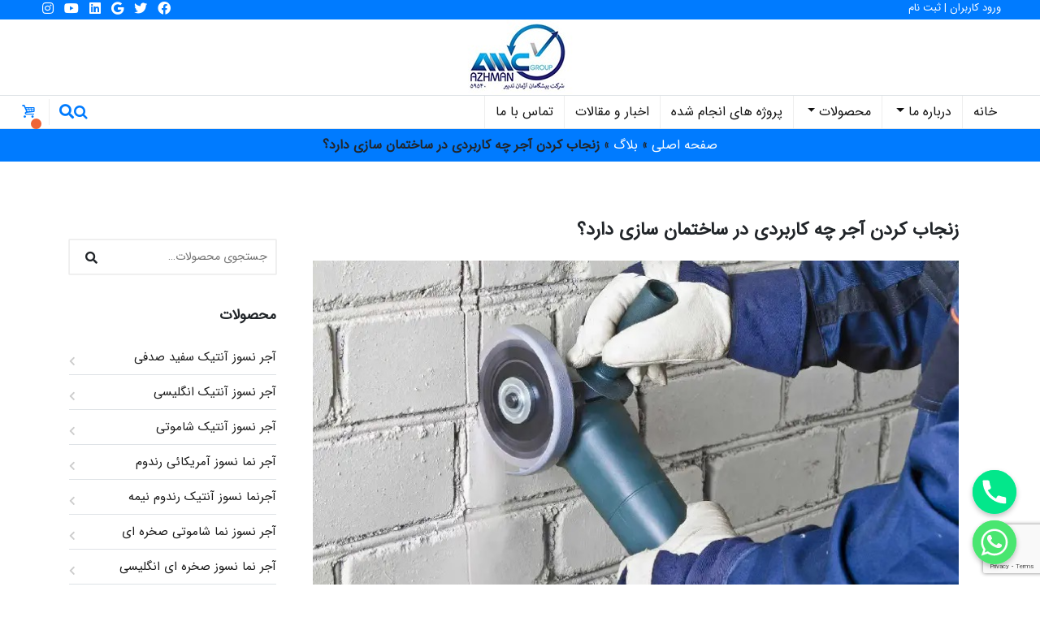

--- FILE ---
content_type: text/html; charset=UTF-8
request_url: https://esfahanajor.com/blog/%D8%B2%D9%86%D8%AC%D8%A7%D8%A8-%DA%A9%D8%B1%D8%AF%D9%86-%D8%A2%D8%AC%D8%B1/
body_size: 16153
content:
<!DOCTYPE html><html lang="fa" dir="rtl"><head><meta name="google-site-verification" content="RUuCKvg8AJQk-AJH0jfMpPAoqKlt6IkEuqZJK6tarfI" /> <script async src="https://pagead2.googlesyndication.com/pagead/js/adsbygoogle.js?client=ca-pub-4207328195607028"
     crossorigin="anonymous"></script>  <script async src="https://www.googletagmanager.com/gtag/js?id=G-6DP4BB6X2L"></script> <script>window.dataLayer = window.dataLayer || [];
  function gtag(){dataLayer.push(arguments);}
  gtag('js', new Date());

  gtag('config', 'G-6DP4BB6X2L');</script> <meta charset="UTF-8"><meta name="viewport" content="width=device-width, initial-scale=1, minimum-scale=1, maximum-scale=1"><link rel="icon" href="./favicon.png" type="image/png" /><link rel="shortcut icon" href="https://esfahanajor.com/wp-content/themes/ajor/favicon.png" type="image/png" /> <script src="https://esfahanajor.com/wp-content/themes/ajor/js/jquery.min.js"></script> <script src="https://esfahanajor.com/wp-content/themes/ajor/js/jquery.zoom.min.js"></script> <script src="https://esfahanajor.com/wp-content/themes/ajor/js/lightbox.min.js"></script> <script src="https://esfahanajor.com/wp-content/themes/ajor/js/jquery.easy-ticker.min.js"></script> <script src="https://esfahanajor.com/wp-content/themes/ajor/js/lightslider.min.js"></script> <script src="https://esfahanajor.com/wp-content/themes/ajor/js/waypoints.min.js"></script> <script src="https://esfahanajor.com/wp-content/themes/ajor/js/transition.min.js"></script> <script src="https://esfahanajor.com/wp-content/themes/ajor/js/script.js"></script> <script src="https://esfahanajor.com/wp-content/themes/ajor/js/swiper-bundle.min.js"></script> <script src="https://esfahanajor.com/wp-content/themes/ajor/js/popper.min.js"  crossorigin="anonymous"></script> <script src="https://esfahanajor.com/wp-content/themes/ajor/js/bootstrap.min.js"  crossorigin="anonymous"></script> <script>$(document).ready(function() {

            $('.myWrapper').easyTicker({
                direction: 'up',
                visible: 3,
            });
        });
        $(document).ready(function(){
  $('.woocommerce-product-gallery__image img')
    .wrap('<span style="display:inline-block; width: 100%"></span>')
    .css('display', 'block')
    .parent()
    .zoom();
});</script> <meta name='robots' content='index, follow, max-image-preview:large, max-snippet:-1, max-video-preview:-1' />  <script id="google_gtagjs-js-consent-mode-data-layer" type="text/javascript">window.dataLayer = window.dataLayer || [];function gtag(){dataLayer.push(arguments);}
gtag('consent', 'default', {"ad_personalization":"denied","ad_storage":"denied","ad_user_data":"denied","analytics_storage":"denied","functionality_storage":"denied","security_storage":"denied","personalization_storage":"denied","region":["AT","BE","BG","CH","CY","CZ","DE","DK","EE","ES","FI","FR","GB","GR","HR","HU","IE","IS","IT","LI","LT","LU","LV","MT","NL","NO","PL","PT","RO","SE","SI","SK"],"wait_for_update":500});
window._googlesitekitConsentCategoryMap = {"statistics":["analytics_storage"],"marketing":["ad_storage","ad_user_data","ad_personalization"],"functional":["functionality_storage","security_storage"],"preferences":["personalization_storage"]};
window._googlesitekitConsents = {"ad_personalization":"denied","ad_storage":"denied","ad_user_data":"denied","analytics_storage":"denied","functionality_storage":"denied","security_storage":"denied","personalization_storage":"denied","region":["AT","BE","BG","CH","CY","CZ","DE","DK","EE","ES","FI","FR","GB","GR","HR","HU","IE","IS","IT","LI","LT","LU","LV","MT","NL","NO","PL","PT","RO","SE","SI","SK"],"wait_for_update":500};</script> <link media="all" href="https://esfahanajor.com/wp-content/cache/autoptimize/css/autoptimize_3df73dd54b162e72c00dc92b58e91194.css" rel="stylesheet"><link media="only screen and (max-width: 768px)" href="https://esfahanajor.com/wp-content/cache/autoptimize/css/autoptimize_1bd358dc121bc7bf6225dcc56425710c.css" rel="stylesheet"><title>زنجاب کردن آجر چه کاربردی در ساختمان سازی دارد؟ - اصفهان آجر</title><meta name="description" content="زنجاب کردن آجر یکی از مهمترین اقداماتی است که پیش از استفاده از هر نوع آجر در پروژه های مختلف عمرانی باید صورت بگیرد. در واقع با  زنجاب کردن آجر از میزان خشکی آجر کاشته و قدرت چسبندگی ملات را به آن افزایش می دهند." /><link rel="canonical" href="https://esfahanajor.com/blog/زنجاب-کردن-آجر/" /><meta property="og:locale" content="fa_IR" /><meta property="og:type" content="article" /><meta property="og:title" content="زنجاب کردن آجر چه کاربردی در ساختمان سازی دارد؟" /><meta property="og:description" content="زنجاب کردن آجر یکی از مهمترین اقداماتی است که پیش از استفاده از هر نوع آجر در پروژه های مختلف عمرانی باید صورت بگیرد. در واقع با  زنجاب کردن آجر از میزان خشکی آجر کاشته و قدرت چسبندگی ملات را به آن افزایش می دهند." /><meta property="og:url" content="https://esfahanajor.com/blog/زنجاب-کردن-آجر/" /><meta property="og:site_name" content="اصفهان آجر" /><meta property="article:modified_time" content="2022-12-11T13:26:35+00:00" /><meta property="og:image" content="https://esfahanajor.com/wp-content/uploads/2022/12/روش-صحیح-زنجاب-کردن-آجر.jpg" /><meta property="og:image:width" content="800" /><meta property="og:image:height" content="450" /><meta property="og:image:type" content="image/jpeg" /><meta name="twitter:card" content="summary_large_image" /> <script type="application/ld+json" class="yoast-schema-graph">{"@context":"https://schema.org","@graph":[{"@type":"WebPage","@id":"https://esfahanajor.com/blog/%d8%b2%d9%86%d8%ac%d8%a7%d8%a8-%da%a9%d8%b1%d8%af%d9%86-%d8%a2%d8%ac%d8%b1/","url":"https://esfahanajor.com/blog/%d8%b2%d9%86%d8%ac%d8%a7%d8%a8-%da%a9%d8%b1%d8%af%d9%86-%d8%a2%d8%ac%d8%b1/","name":"زنجاب کردن آجر چه کاربردی در ساختمان سازی دارد؟ - اصفهان آجر","isPartOf":{"@id":"https://esfahanajor.com/#website"},"primaryImageOfPage":{"@id":"https://esfahanajor.com/blog/%d8%b2%d9%86%d8%ac%d8%a7%d8%a8-%da%a9%d8%b1%d8%af%d9%86-%d8%a2%d8%ac%d8%b1/#primaryimage"},"image":{"@id":"https://esfahanajor.com/blog/%d8%b2%d9%86%d8%ac%d8%a7%d8%a8-%da%a9%d8%b1%d8%af%d9%86-%d8%a2%d8%ac%d8%b1/#primaryimage"},"thumbnailUrl":"https://esfahanajor.com/wp-content/uploads/2022/12/روش-صحیح-زنجاب-کردن-آجر.jpg","datePublished":"2022-11-30T12:30:49+00:00","dateModified":"2022-12-11T13:26:35+00:00","description":"زنجاب کردن آجر یکی از مهمترین اقداماتی است که پیش از استفاده از هر نوع آجر در پروژه های مختلف عمرانی باید صورت بگیرد. در واقع با  زنجاب کردن آجر از میزان خشکی آجر کاشته و قدرت چسبندگی ملات را به آن افزایش می دهند.","breadcrumb":{"@id":"https://esfahanajor.com/blog/%d8%b2%d9%86%d8%ac%d8%a7%d8%a8-%da%a9%d8%b1%d8%af%d9%86-%d8%a2%d8%ac%d8%b1/#breadcrumb"},"inLanguage":"fa-IR","potentialAction":[{"@type":"ReadAction","target":["https://esfahanajor.com/blog/%d8%b2%d9%86%d8%ac%d8%a7%d8%a8-%da%a9%d8%b1%d8%af%d9%86-%d8%a2%d8%ac%d8%b1/"]}]},{"@type":"ImageObject","inLanguage":"fa-IR","@id":"https://esfahanajor.com/blog/%d8%b2%d9%86%d8%ac%d8%a7%d8%a8-%da%a9%d8%b1%d8%af%d9%86-%d8%a2%d8%ac%d8%b1/#primaryimage","url":"https://esfahanajor.com/wp-content/uploads/2022/12/روش-صحیح-زنجاب-کردن-آجر.jpg","contentUrl":"https://esfahanajor.com/wp-content/uploads/2022/12/روش-صحیح-زنجاب-کردن-آجر.jpg","width":800,"height":450,"caption":"زنجاب کردن آجر چه کاربردی در ساختمان سازی دارد؟"},{"@type":"BreadcrumbList","@id":"https://esfahanajor.com/blog/%d8%b2%d9%86%d8%ac%d8%a7%d8%a8-%da%a9%d8%b1%d8%af%d9%86-%d8%a2%d8%ac%d8%b1/#breadcrumb","itemListElement":[{"@type":"ListItem","position":1,"name":"صفحه اصلی","item":"https://esfahanajor.com/"},{"@type":"ListItem","position":2,"name":"بلاگ","item":"https://esfahanajor.com/blog/"},{"@type":"ListItem","position":3,"name":"زنجاب کردن آجر چه کاربردی در ساختمان سازی دارد؟"}]},{"@type":"WebSite","@id":"https://esfahanajor.com/#website","url":"https://esfahanajor.com/","name":"اصفهان آجر","description":"آجر شیل | آجر دکوراتیو | آجر سوراخ دار | آجر نمای نسوز","publisher":{"@id":"https://esfahanajor.com/#organization"},"potentialAction":[{"@type":"SearchAction","target":{"@type":"EntryPoint","urlTemplate":"https://esfahanajor.com/?s={search_term_string}"},"query-input":"required name=search_term_string"}],"inLanguage":"fa-IR"},{"@type":"Organization","@id":"https://esfahanajor.com/#organization","name":"شرکت پیشگامان آژمان تدبیر","url":"https://esfahanajor.com/","logo":{"@type":"ImageObject","inLanguage":"fa-IR","@id":"https://esfahanajor.com/#/schema/logo/image/","url":"https://esfahanajor.com/wp-content/uploads/2020/11/logo.jpg","contentUrl":"https://esfahanajor.com/wp-content/uploads/2020/11/logo.jpg","width":160,"height":93,"caption":"شرکت پیشگامان آژمان تدبیر"},"image":{"@id":"https://esfahanajor.com/#/schema/logo/image/"}}]}</script> <link rel='dns-prefetch' href='//www.googletagmanager.com' /><link rel='dns-prefetch' href='//pagead2.googlesyndication.com' /><link rel="alternate" type="application/rss+xml" title="اصفهان آجر &raquo; زنجاب کردن آجر چه کاربردی در ساختمان سازی دارد؟ خوراک دیدگاه‌ها" href="https://esfahanajor.com/blog/%d8%b2%d9%86%d8%ac%d8%a7%d8%a8-%da%a9%d8%b1%d8%af%d9%86-%d8%a2%d8%ac%d8%b1/feed/" /> <script type="text/javascript">window._wpemojiSettings = {"baseUrl":"https:\/\/s.w.org\/images\/core\/emoji\/14.0.0\/72x72\/","ext":".png","svgUrl":"https:\/\/s.w.org\/images\/core\/emoji\/14.0.0\/svg\/","svgExt":".svg","source":{"concatemoji":"https:\/\/esfahanajor.com\/wp-includes\/js\/wp-emoji-release.min.js?ver=902e212ad3e8ef648671f495bc41115f"}};
/*! This file is auto-generated */
!function(i,n){var o,s,e;function c(e){try{var t={supportTests:e,timestamp:(new Date).valueOf()};sessionStorage.setItem(o,JSON.stringify(t))}catch(e){}}function p(e,t,n){e.clearRect(0,0,e.canvas.width,e.canvas.height),e.fillText(t,0,0);var t=new Uint32Array(e.getImageData(0,0,e.canvas.width,e.canvas.height).data),r=(e.clearRect(0,0,e.canvas.width,e.canvas.height),e.fillText(n,0,0),new Uint32Array(e.getImageData(0,0,e.canvas.width,e.canvas.height).data));return t.every(function(e,t){return e===r[t]})}function u(e,t,n){switch(t){case"flag":return n(e,"\ud83c\udff3\ufe0f\u200d\u26a7\ufe0f","\ud83c\udff3\ufe0f\u200b\u26a7\ufe0f")?!1:!n(e,"\ud83c\uddfa\ud83c\uddf3","\ud83c\uddfa\u200b\ud83c\uddf3")&&!n(e,"\ud83c\udff4\udb40\udc67\udb40\udc62\udb40\udc65\udb40\udc6e\udb40\udc67\udb40\udc7f","\ud83c\udff4\u200b\udb40\udc67\u200b\udb40\udc62\u200b\udb40\udc65\u200b\udb40\udc6e\u200b\udb40\udc67\u200b\udb40\udc7f");case"emoji":return!n(e,"\ud83e\udef1\ud83c\udffb\u200d\ud83e\udef2\ud83c\udfff","\ud83e\udef1\ud83c\udffb\u200b\ud83e\udef2\ud83c\udfff")}return!1}function f(e,t,n){var r="undefined"!=typeof WorkerGlobalScope&&self instanceof WorkerGlobalScope?new OffscreenCanvas(300,150):i.createElement("canvas"),a=r.getContext("2d",{willReadFrequently:!0}),o=(a.textBaseline="top",a.font="600 32px Arial",{});return e.forEach(function(e){o[e]=t(a,e,n)}),o}function t(e){var t=i.createElement("script");t.src=e,t.defer=!0,i.head.appendChild(t)}"undefined"!=typeof Promise&&(o="wpEmojiSettingsSupports",s=["flag","emoji"],n.supports={everything:!0,everythingExceptFlag:!0},e=new Promise(function(e){i.addEventListener("DOMContentLoaded",e,{once:!0})}),new Promise(function(t){var n=function(){try{var e=JSON.parse(sessionStorage.getItem(o));if("object"==typeof e&&"number"==typeof e.timestamp&&(new Date).valueOf()<e.timestamp+604800&&"object"==typeof e.supportTests)return e.supportTests}catch(e){}return null}();if(!n){if("undefined"!=typeof Worker&&"undefined"!=typeof OffscreenCanvas&&"undefined"!=typeof URL&&URL.createObjectURL&&"undefined"!=typeof Blob)try{var e="postMessage("+f.toString()+"("+[JSON.stringify(s),u.toString(),p.toString()].join(",")+"));",r=new Blob([e],{type:"text/javascript"}),a=new Worker(URL.createObjectURL(r),{name:"wpTestEmojiSupports"});return void(a.onmessage=function(e){c(n=e.data),a.terminate(),t(n)})}catch(e){}c(n=f(s,u,p))}t(n)}).then(function(e){for(var t in e)n.supports[t]=e[t],n.supports.everything=n.supports.everything&&n.supports[t],"flag"!==t&&(n.supports.everythingExceptFlag=n.supports.everythingExceptFlag&&n.supports[t]);n.supports.everythingExceptFlag=n.supports.everythingExceptFlag&&!n.supports.flag,n.DOMReady=!1,n.readyCallback=function(){n.DOMReady=!0}}).then(function(){return e}).then(function(){var e;n.supports.everything||(n.readyCallback(),(e=n.source||{}).concatemoji?t(e.concatemoji):e.wpemoji&&e.twemoji&&(t(e.twemoji),t(e.wpemoji)))}))}((window,document),window._wpemojiSettings);</script> <script type='text/javascript' src='https://esfahanajor.com/wp-includes/js/jquery/jquery.min.js?ver=3.7.0' id='jquery-core-js'></script> <script type='text/javascript' src='https://esfahanajor.com/wp-includes/js/jquery/jquery-migrate.min.js?ver=3.4.1' id='jquery-migrate-js'></script> <script type='text/javascript' src='https://esfahanajor.com/wp-content/plugins/tp-woocommerce-product-gallery/public/js/tpslick.js?ver=1.1.2' id='tp-woocommerce-product-gallery-tpslick-js'></script> <script type='text/javascript' src='https://esfahanajor.com/wp-content/plugins/tp-woocommerce-product-gallery/public/js/lity.min.js?ver=1.1.2' id='tp-woocommerce-product-gallery-lity-js'></script> <script type='text/javascript' src='https://esfahanajor.com/wp-content/plugins/tp-woocommerce-product-gallery/public/js/jquery.zoom.min.js?ver=1.1.2' id='tp-woocommerce-product-gallery-jquery.zoom-js'></script> <script type='text/javascript' src='https://esfahanajor.com/wp-content/plugins/tp-woocommerce-product-gallery/public/js/jquery.mousewheel.min.js?ver=1.1.2' id='tp-woocommerce-product-gallery-jquery.mousewheel.min-js'></script> <script type='text/javascript' src='https://esfahanajor.com/wp-content/plugins/tp-woocommerce-product-gallery/public/js/lightgallery-all.min.js?ver=1.1.2' id='tp-woocommerce-product-gallery-lightgallery-all.min-js'></script> <script type='text/javascript' src='https://esfahanajor.com/wp-content/plugins/tp-woocommerce-product-gallery/public/js/woocommerce-product-gallery-public.js?ver=1.1.2' id='tp-woocommerce-product-gallery-js'></script> 
 <script type='text/javascript' src='https://www.googletagmanager.com/gtag/js?id=AW-771721281' id='google_gtagjs-js' async></script> <script id="google_gtagjs-js-after" type="text/javascript">window.dataLayer = window.dataLayer || [];function gtag(){dataLayer.push(arguments);}
gtag("js", new Date());
gtag("set", "developer_id.dZTNiMT", true);
gtag("config", "AW-771721281");
 window._googlesitekit = window._googlesitekit || {}; window._googlesitekit.throttledEvents = []; window._googlesitekit.gtagEvent = (name, data) => { var key = JSON.stringify( { name, data } ); if ( !! window._googlesitekit.throttledEvents[ key ] ) { return; } window._googlesitekit.throttledEvents[ key ] = true; setTimeout( () => { delete window._googlesitekit.throttledEvents[ key ]; }, 5 ); gtag( "event", name, { ...data, event_source: "site-kit" } ); };</script> <link rel="https://api.w.org/" href="https://esfahanajor.com/wp-json/" /><link rel="alternate" type="application/json" href="https://esfahanajor.com/wp-json/wp/v2/blog/1819" /><link rel="EditURI" type="application/rsd+xml" title="RSD" href="https://esfahanajor.com/xmlrpc.php?rsd" /><link rel='shortlink' href='https://esfahanajor.com/?p=1819' /><link rel="alternate" type="application/json+oembed" href="https://esfahanajor.com/wp-json/oembed/1.0/embed?url=https%3A%2F%2Fesfahanajor.com%2Fblog%2F%25d8%25b2%25d9%2586%25d8%25ac%25d8%25a7%25d8%25a8-%25da%25a9%25d8%25b1%25d8%25af%25d9%2586-%25d8%25a2%25d8%25ac%25d8%25b1%2F" /><link rel="alternate" type="text/xml+oembed" href="https://esfahanajor.com/wp-json/oembed/1.0/embed?url=https%3A%2F%2Fesfahanajor.com%2Fblog%2F%25d8%25b2%25d9%2586%25d8%25ac%25d8%25a7%25d8%25a8-%25da%25a9%25d8%25b1%25d8%25af%25d9%2586-%25d8%25a2%25d8%25ac%25d8%25b1%2F&#038;format=xml" /><meta name="generator" content="Site Kit by Google 1.168.0" /> <noscript><style>.woocommerce-product-gallery{ opacity: 1 !important; }</style></noscript><meta name="google-adsense-platform-account" content="ca-host-pub-2644536267352236"><meta name="google-adsense-platform-domain" content="sitekit.withgoogle.com">  <script async="async" src="https://pagead2.googlesyndication.com/pagead/js/adsbygoogle.js?client=ca-pub-4207328195607028&amp;host=ca-host-pub-2644536267352236" crossorigin="anonymous" type="text/javascript"></script> <link rel="icon" href="https://esfahanajor.com/wp-content/uploads/2023/10/cropped-لوگو-png-32x32.png" sizes="32x32" /><link rel="icon" href="https://esfahanajor.com/wp-content/uploads/2023/10/cropped-لوگو-png-192x192.png" sizes="192x192" /><link rel="apple-touch-icon" href="https://esfahanajor.com/wp-content/uploads/2023/10/cropped-لوگو-png-180x180.png" /><meta name="msapplication-TileImage" content="https://esfahanajor.com/wp-content/uploads/2023/10/cropped-لوگو-png-270x270.png" /></head><body data-rsssl=1 class="rtl blog-template-default single single-blog postid-1819 single-format-standard wp-custom-logo theme-ajor woocommerce-no-js"id=body-top ><div class="container-fluid"><div class="row bg-primary text-right px-5"><div class="widget_text col-xs-6 text-white align-middle fontstyle"><div class="textwidget custom-html-widget"><a class="text-white" href="/حساب-کاربری/">ورود کاربران | ثبت نام</a></div></div><div class="widget_text col-xs-6 text-left text-white align-middle mr-auto"><div class="textwidget custom-html-widget"> <a href="#" class="fab fa-facebook text-white px-1"></a> <a href="#" class="fab fa-twitter text-white px-1"></a> <a href="#" class="fab fa-google text-white px-1"></a> <a href="#" class="fab fa-linkedin text-white px-1"></a> <a href="#" class="fab fa-youtube text-white px-1"></a> <a href="#" class="fab fa-instagram text-white px-1"></a></div></div></div></div><div class="container"><div class="row"><div class="col-md-12 text-center bg-white"> <a href="https://esfahanajor.com/" class="custom-logo-link" rel="home"><img width="160" height="93" src="https://esfahanajor.com/wp-content/uploads/2020/11/logo.jpg" class="custom-logo" alt="logo" decoding="async" title="logo" /></a></div></div></div><div class="container-fluid"><div class="row border-top border-bottom rowreverse"><div class="col-xs-4 mr-auto py-1 pl-md-3 pl-xs-0"><div class="search spacor"> <input class="search_box" type="checkbox" id="search_box"> <label class="icon-search mb-0" for="search_box"><i class="fa fa-search"></i></label><div class="search_form"><form role="search" class="form-horizontal" method="get" action="https://esfahanajor.com/"> <input type="search" class="form-group" id="woocommerce-product-search-field-0" class="search-hide search-field" value="" name="s"> <input type="submit" class="form-group" value="جستجو"  ></form></div></div><div class="header__card-icon" > <a href="https://esfahanajor.com/%d8%b3%d8%a8%d8%af-%d8%ae%d8%b1%db%8c%d8%af/"title="نمایش سبد خرید"> <span class=demo-icon icon-basket-2">&#xe805; </span> </a> <a class="cart-contents"  id="mini-cart-count" href="https://esfahanajor.com/%d8%b3%d8%a8%d8%af-%d8%ae%d8%b1%db%8c%d8%af/" title="نمایش سبد خرید" > </a></div></div><div class="col-xs-8"><nav class="navbar navbar-expand-lg p-0"> <button class="navbar-toggler" type="button" data-toggle="collapse" data-target="#navbarTogglerDemo03" aria-controls="navbarTogglerDemo03" aria-expanded="false" aria-label="Toggle navigation"> <i class="fa fa-bars" aria-hidden="true"></i> </button><div id="navbarTogglerDemo03" class="collapse navbar-collapse"><ul id="menu-menu-1" class="nav navbar-nav" itemscope itemtype="http://www.schema.org/SiteNavigationElement"><li  id="menu-item-287" class="menu-item menu-item-type-post_type menu-item-object-page menu-item-home menu-item-287 nav-item spacor"><a itemprop="url" href="https://esfahanajor.com/" class="nav-link"><span itemprop="name">خانه</span></a></li><li  id="menu-item-40" class="menu-item menu-item-type-post_type menu-item-object-page menu-item-has-children dropdown menu-item-40 nav-item spacor"><a href="#" data-toggle="dropdown" aria-haspopup="true" aria-expanded="false" class="dropdown-toggle nav-link" id="menu-item-dropdown-40"><span itemprop="name">درباره ما</span></a><ul class="dropdown-menu" aria-labelledby="menu-item-dropdown-40"><li  id="menu-item-193" class="menu-item menu-item-type-post_type menu-item-object-page menu-item-193 nav-item spacor"><a itemprop="url" href="https://esfahanajor.com/%d8%af%d8%b1%d8%a8%d8%a7%d8%b1%d9%87-%d9%85%d8%a7/" class="dropdown-item"><span itemprop="name">درباره ما</span></a></li><li  id="menu-item-192" class="menu-item menu-item-type-post_type menu-item-object-page menu-item-192 nav-item spacor"><a itemprop="url" href="https://esfahanajor.com/%d9%82%d9%88%d8%a7%d9%86%db%8c%d9%86-%d8%b3%d8%a7%db%8c%d8%aa/" class="dropdown-item"><span itemprop="name">قوانین سایت</span></a></li></ul></li><li  id="menu-item-37" class="menu-item menu-item-type-post_type menu-item-object-page menu-item-has-children dropdown menu-item-37 nav-item spacor"><a href="#" data-toggle="dropdown" aria-haspopup="true" aria-expanded="false" class="dropdown-toggle nav-link" id="menu-item-dropdown-37"><span itemprop="name">محصولات</span></a><ul class="dropdown-menu" aria-labelledby="menu-item-dropdown-37"><li  id="menu-item-1100" class="menu-item menu-item-type-taxonomy menu-item-object-product_cat menu-item-1100 nav-item spacor"><a itemprop="url" href="https://esfahanajor.com/product-category/%d8%a2%d8%ac%d8%b1-%d8%a7%d8%b5%d9%81%d9%87%d8%a7%d9%86/" class="dropdown-item"><span itemprop="name">آجر اصفهان</span></a></li><li  id="menu-item-2319" class="menu-item menu-item-type-taxonomy menu-item-object-product_cat menu-item-2319 nav-item spacor"><a itemprop="url" href="https://esfahanajor.com/product-category/%d8%a2%d8%ac%d8%b1-%d9%86%d9%85%d8%a7/" class="dropdown-item"><span itemprop="name">آجر نما</span></a></li><li  id="menu-item-544" class="menu-item menu-item-type-taxonomy menu-item-object-product_cat menu-item-544 nav-item spacor"><a itemprop="url" href="https://esfahanajor.com/product-category/%d8%a2%d8%ac%d8%b1-%d9%86%d9%85%d8%a7/%d8%a2%d8%ac%d8%b1-%d8%b4%db%8c%d9%84/" class="dropdown-item"><span itemprop="name">آجر شیل</span></a></li><li  id="menu-item-586" class="menu-item menu-item-type-taxonomy menu-item-object-product_cat menu-item-586 nav-item spacor"><a itemprop="url" href="https://esfahanajor.com/product-category/%d8%a2%d8%ac%d8%b1-%d9%86%d9%85%d8%a7/%d8%a2%d8%ac%d8%b1-%d8%af%da%a9%d9%88%d8%b1%d8%a7%d8%aa%db%8c%d9%88/" class="dropdown-item"><span itemprop="name">آجر دکوراتیو</span></a></li><li  id="menu-item-543" class="menu-item menu-item-type-taxonomy menu-item-object-product_cat menu-item-543 nav-item spacor"><a itemprop="url" href="https://esfahanajor.com/product-category/%d8%a2%d8%ac%d8%b1-%d9%86%d9%85%d8%a7/%d8%a2%d8%ac%d8%b1-%d9%86%d8%b3%d9%88%d8%b2/" class="dropdown-item"><span itemprop="name">آجر نسوز</span></a></li><li  id="menu-item-2317" class="menu-item menu-item-type-taxonomy menu-item-object-product_cat menu-item-2317 nav-item spacor"><a itemprop="url" href="https://esfahanajor.com/product-category/%d8%a2%d8%ac%d8%b1-%d8%a7%d9%86%da%af%d9%84%db%8c%d8%b3%db%8c/" class="dropdown-item"><span itemprop="name">آجر انگلیسی</span></a></li><li  id="menu-item-2318" class="menu-item menu-item-type-taxonomy menu-item-object-product_cat menu-item-2318 nav-item spacor"><a itemprop="url" href="https://esfahanajor.com/product-category/%d8%a2%d8%ac%d8%b1-%d8%b4%d8%a7%d9%85%d9%88%d8%aa%db%8c/" class="dropdown-item"><span itemprop="name">آجر شاموتی</span></a></li><li  id="menu-item-541" class="menu-item menu-item-type-taxonomy menu-item-object-product_cat menu-item-has-children dropdown menu-item-541 nav-item spacor"><a itemprop="url" href="https://esfahanajor.com/product-category/%d8%a2%d8%ac%d8%b1-%d9%84%d9%81%d8%aa%d9%88%d9%86/" class="dropdown-item"><span itemprop="name">آجر لفتون</span></a><ul class="dropdown-menu" aria-labelledby="menu-item-dropdown-37"><li  id="menu-item-546" class="menu-item menu-item-type-taxonomy menu-item-object-product_cat menu-item-546 nav-item spacor"><a itemprop="url" href="https://esfahanajor.com/product-category/%d8%a2%d8%ac%d8%b1-%d9%84%d9%81%d8%aa%d9%88%d9%86/%d8%a2%d8%ac%d8%b1-%d8%b3%d9%81%d8%a7%d9%84/" class="dropdown-item"><span itemprop="name">آجر سفال</span></a></li><li  id="menu-item-545" class="menu-item menu-item-type-taxonomy menu-item-object-product_cat menu-item-545 nav-item spacor"><a itemprop="url" href="https://esfahanajor.com/product-category/%d8%a2%d8%ac%d8%b1-%d9%84%d9%81%d8%aa%d9%88%d9%86/%d8%a2%d8%ac%d8%b1-%d8%af%d9%87-%d8%b3%d9%88%d8%b1%d8%a7%d8%ae/" class="dropdown-item"><span itemprop="name">آجر ده سوراخ</span></a></li><li  id="menu-item-542" class="menu-item menu-item-type-taxonomy menu-item-object-product_cat menu-item-542 nav-item spacor"><a itemprop="url" href="https://esfahanajor.com/product-category/%d8%a2%d8%ac%d8%b1-%d9%84%d9%81%d8%aa%d9%88%d9%86/%d8%a2%d8%ac%d8%b1-%d8%b3%d9%87-%da%af%d9%84/" class="dropdown-item"><span itemprop="name">آجر سه گل</span></a></li></ul></li></ul></li><li  id="menu-item-38" class="menu-item menu-item-type-post_type menu-item-object-page menu-item-38 nav-item spacor"><a itemprop="url" href="https://esfahanajor.com/%d9%be%d8%b1%d9%88%da%98%d9%87-%d9%87%d8%a7%db%8c-%d8%a7%d9%86%d8%ac%d8%a7%d9%85-%d8%b4%d8%af%d9%87/" class="nav-link"><span itemprop="name">پروژه های انجام شده</span></a></li><li  id="menu-item-213" class="menu-item menu-item-type-taxonomy menu-item-object-category menu-item-213 nav-item spacor"><a itemprop="url" href="https://esfahanajor.com/category/%d9%85%d9%82%d8%a7%d9%84%d8%a7%d8%aa/" class="nav-link"><span itemprop="name">اخبار و مقالات</span></a></li><li  id="menu-item-39" class="menu-item menu-item-type-post_type menu-item-object-page menu-item-39 nav-item spacor"><a itemprop="url" href="https://esfahanajor.com/%d8%aa%d9%85%d8%a7%d8%b3-%d8%a8%d8%a7-%d9%85%d8%a7/" class="nav-link"><span itemprop="name">تماس با ما</span></a></li></ul></div></nav></div></div></div></div><div class="main-content"><div class="container-fluid wrapbreads py-1"><div class="row align-items-center"><div class="col-md-12 text-center text-md-end"><p class="m-0" id="breadcrumbs"><span><span><a href="https://esfahanajor.com/">صفحه اصلی</a></span> » <span><a href="https://esfahanajor.com/blog/">بلاگ</a></span> » <span class="breadcrumb_last" aria-current="page"><strong>زنجاب کردن آجر چه کاربردی در ساختمان سازی دارد؟</strong></span></span></p></div></div></div><div class="container my-page pt-5"><div class="row single-page-wrapper padd-100"><div class="col-xs-12 col-md-9 text-right"><div class="col-xs-12 col-md-12 single-page-img py-4"><h1 class="fs-5 fw-bold pb-3">زنجاب کردن آجر چه کاربردی در ساختمان سازی دارد؟</h1> <img width="800" height="450" src="https://esfahanajor.com/wp-content/uploads/2022/12/روش-صحیح-زنجاب-کردن-آجر.jpg" class="img-fluid wp-post-image" alt="روش صحیح زنجاب کردن آجر" decoding="async" fetchpriority="high" srcset="https://esfahanajor.com/wp-content/uploads/2022/12/روش-صحیح-زنجاب-کردن-آجر.jpg 800w, https://esfahanajor.com/wp-content/uploads/2022/12/روش-صحیح-زنجاب-کردن-آجر-300x169.jpg 300w, https://esfahanajor.com/wp-content/uploads/2022/12/روش-صحیح-زنجاب-کردن-آجر-768x432.jpg 768w, https://esfahanajor.com/wp-content/uploads/2022/12/روش-صحیح-زنجاب-کردن-آجر-600x338.jpg 600w" sizes="(max-width: 800px) 100vw, 800px" title="روش صحیح زنجاب کردن آجر" /></div><div class="page-content blog-content container-fluid text-right"><div class="col-xs-12 col-md-12 col-content"><p style="text-align: justify;"><span style="font-weight: 400;">زنجاب کردن آجر</span><span style="font-weight: 400;"> یکی از مهمترین اقداماتی است که پیش از استفاده از هر نوع آجر در پروژه های مختلف عمرانی باید صورت بگیرد. در واقع با </span><span style="font-weight: 400;"> زنجاب کردن آجر</span><span style="font-weight: 400;"> از میزان خشکی آجر کاشته و قدرت چسبندگی ملات را به آن افزایش می دهند. همین موضوع باعث افزایش قدرت استحکام آجر در طولانی مدت می شود. علاوه بر اینکه  می توان یکی از مهمترین علل  استحکام و ماندگاری سازه های آجری را طی سالیان متمادی همین موضوع دانست.</span></p><p style="text-align: center;"><strong>? مطالعه بیشتر: <a href="https://esfahanajor.com/blog/%d8%af%d8%b1%d8%b5%d8%af-%d9%85%d8%b4%d8%a7%d8%b1%da%a9%d8%aa-%d8%af%d8%b1-%d8%b3%d8%a7%d8%ae%d8%aa/">درصد مشارکت در ساخت در سال ۱۴۰۱ و مهم ترین قوانین آن</a> ?</strong></p><h2 style="text-align: justify;">زنجاب کردن آجر به چه معناست؟</h2><p style="text-align: justify;"><span style="font-weight: 400;"> زنجاب کردن آجر</span> <span style="font-weight: 400;">در واقع به معنای آب زیادی است که به خورد آجر می رود، است. در این روش آجری که از کوره خارج می شود کاملا خشک است. از همین رو اگر به طور مستقیم برای سازه های مختلف استفاده شود به دلیل خشک بودن نمی تواند چسبندگی خوبی با ملات داشته باشد. به همین خاطر غالبا آجر را یک ساعت پیش از استفاده در آب می‌گذارند تا با جذب آب توان استحکام و چسبندگی ملات به آن افزایش پیدا کند. علاوه براینکه اشباع از آب می شود و آب ملات را جذب نمی کند.</span></p><p style="text-align: justify;"><span style="font-weight: 400;">زنجاب کردن آنچنان در استحکام سازه های آجری </span><span style="font-weight: 400;">موثر است. طی سالیان طولانی حتی در زمان تخریب یک سازه به راحتی نمی توان با </span><span style="font-weight: 400;">ابزار و لوازم عادی اقدام به تخریب آن کرد.</span></p><p style="text-align: justify;"><span style="font-weight: 400;">البته در نظر داشته باشید که زنجاب کردن برای آجرهای با کیفیت می تواند بیشترین کارایی را به همراه داشته باشد. از همین رو در صورت نیاز به خرید آجر لازم است اقدام به خرید انواع آجر از شرکت های معتبر و دارای اصالت کیفیت کنید.</span></p><p style="text-align: justify;"><span style="font-weight: 400;">شرکت پیشگامان آژمان تدبیر با برند تجاری </span><a href="https://esfahanajor.com/فروشگاه/" target="_blank" rel="noopener noreferrer"><span style="font-weight: 400;">آجر </span><span style="font-weight: 400;">اصفها</span>ن</a> <span style="font-weight: 400;">از جمله شرکت های تولیدکننده و عرضه کننده انواع آجر است.  شما می توانید برای خرید </span><span style="font-weight: 400;"><a href="https://esfahanajor.com/blog/انواع-آجر-نسوز-نما/" target="_blank" rel="noopener noreferrer">آجر نمای ساختمان</a>، </span><span style="font-weight: 400;">آجر سوراخدار، لفتون، رسی و.. از طریق آن اقدام کنید.</span></p><p style="text-align: justify;"><span style="font-weight: 400;">همچنین شما می توانید جهت استعلام </span><a href="https://esfahanajor.com/product-category/آجر-اصفهان/" target="_blank" rel="noopener noreferrer"><span style="font-weight: 400;">قیمت آجر</span></a> <span style="font-weight: 400;">و ثبت سفارش خود با کارشناسان شرکت تماس بگیرید. همچنین می توانید از طریق وب سایت اصفهان آجر و تماس با شماره ۰۳۱۳۵۳۳۲۱۵۵ از </span><span style="font-weight: 400;">قیمت روز آجر</span> <span style="font-weight: 400;">مطلع شوید.</span></p><p style="text-align: center;"><strong>? مطالعه بیشتر: <a href="https://esfahanajor.com/blog/%da%a9%d8%a7%d8%b1%d8%a8%d8%b1%d8%af-%d8%a2%d8%ac%d8%b1-%d9%86%d8%b3%d9%88%d8%b2/">کاربرد آجر نسوز در داخل و خارج ساختمان</a> ?</strong></p><h2><img decoding="async" class="aligncenter size-full wp-image-1823" src="https://esfahanajor.com/wp-content/uploads/2022/12/چرا-آجرها-باید-زنجاب-شوند؟-1.jpg" alt="چرا آجرها باید زنجاب شوند؟" width="800" height="450" srcset="https://esfahanajor.com/wp-content/uploads/2022/12/چرا-آجرها-باید-زنجاب-شوند؟-1.jpg 800w, https://esfahanajor.com/wp-content/uploads/2022/12/چرا-آجرها-باید-زنجاب-شوند؟-1-300x169.jpg 300w, https://esfahanajor.com/wp-content/uploads/2022/12/چرا-آجرها-باید-زنجاب-شوند؟-1-768x432.jpg 768w, https://esfahanajor.com/wp-content/uploads/2022/12/چرا-آجرها-باید-زنجاب-شوند؟-1-600x338.jpg 600w" sizes="(max-width: 800px) 100vw, 800px" /></h2><h2 style="text-align: justify;">چرا آجرها باید زنجاب شوند؟</h2><p style="text-align: justify;"><span style="font-weight: 400;"> زنجاب کردن آجر</span> <span style="font-weight: 400;">یکی از مهمترین عواملی ست که برای افزایش کیفیت آجر و نیز استحکام سازه مورد استفاده قرار می گیرد. وقتی سازه ای با بهترین کیفیت و متریال می سازید لازم است روش استفاده از ان را نیز بدانید.</span></p><p style="text-align: justify;"><span style="font-weight: 400;">بهترین آجرهای با کیفیت نیز نیازمند  زنجاب کردن برای افزایش توان و استحکام آن است. آجرها دارای بافت توخالی و متخلخل هستند که پس از طی کردن فرایند پخت آب خود را به طور کامل از دست داده و خشک و شکننده می شود. از همین رو  پیش از استفاده از آجر آن را به مدت حداقل یک ساعت تا ۴۵ دقیقه در آب به خوبی می خیسانند تا بدون جذب آب ملات، به افزایش استحکام سازه کمک کند.</span></p><p style="text-align: justify;"><span style="font-weight: 400;">نفوذ آب ناشی </span><span style="font-weight: 400;"> زنجاب کردن آجر</span> <span style="font-weight: 400;">کمک می کند تا هوای موجود در ذرات آجر از آن خارج و آب جایگزین آن شود و رطوبت کافی برای جذب <a href="https://en.wikipedia.org/wiki/Mortar_(masonry)" target="_blank" rel="noopener noreferrer">ملات</a> و چسبندگی را داشته باشد.</span></p><p style="text-align: justify;"><span style="font-weight: 400;">نکته مهم دیگری که </span><span style="font-weight: 400;"> زنجاب کردن آجر</span> <span style="font-weight: 400;">به همراه دارد خارج شدن نمک موجود در آجر و متعاقبا  عدم شوره زدن آجر پس از گذشت چند سال است.</span></p><h2 style="text-align: justify;">اگر آجرها زنجاب نشوند چه اتفاقی می افتد؟</h2><p style="text-align: justify;"><span style="font-weight: 400;">شاید برای شما این سوال مطرح شود که اگر فرایند زنجاب کردن در آجر طی نشود، چه اتفاقی می افتد؟ برای پاسخ به این سوال می توان گفت خشکی آجر به دلیل فرایند پخت آن در دمای بالا باعث جذب آب ملات و کاهش تاثیر چسبندگی ملات می شود. در نتیجه ملات به کار رفته نمی تواند استحکام و مقاومت مورد نظر را برآورده کند در نتیجه آجرها به خوبی روی دیگر چسبیده نمی شوند.</span></p><p style="text-align: justify;"><span style="font-weight: 400;">دیوار یا سازه مورد نظر دیگر استحکام لازم را نخواهد داشت. علاوه بر اینکه به دلیل عدم زنجاب شدن و خروج نمک اجر، به مرور آجر شوره می زند و از زیبایی ظاهری آن به ویژه در نمای ساختمان می کاهد.</span></p><p><img decoding="async" class="aligncenter size-full wp-image-1824" src="https://esfahanajor.com/wp-content/uploads/2022/12/روش-صحیح-زنجاب-کردن-آجر-2.jpg" alt="روش صحیح زنجاب کردن آجر" width="800" height="450" srcset="https://esfahanajor.com/wp-content/uploads/2022/12/روش-صحیح-زنجاب-کردن-آجر-2.jpg 800w, https://esfahanajor.com/wp-content/uploads/2022/12/روش-صحیح-زنجاب-کردن-آجر-2-300x169.jpg 300w, https://esfahanajor.com/wp-content/uploads/2022/12/روش-صحیح-زنجاب-کردن-آجر-2-768x432.jpg 768w, https://esfahanajor.com/wp-content/uploads/2022/12/روش-صحیح-زنجاب-کردن-آجر-2-600x338.jpg 600w" sizes="(max-width: 800px) 100vw, 800px" /></p><h2 style="text-align: justify;">روش صحیح زنجاب کردن آجر</h2><p style="text-align: justify;"><span style="font-weight: 400;">روش صحیح </span><span style="font-weight: 400;"> زنجاب کردن آجر</span> <span style="font-weight: 400;">به این صورت است که اول باید نوع آجر و میزان تخلخل آن مشخص شود. آجرهایی که تخلخل بالایی دارند به سرعت آب به آن نفوذ می کند بنابراین میزان ماندگاری آن در آب باید کم شود. اینکه صرفا با آب پاشی اقدام به خیس کردن آجرها کنید نیز روش درستی نیست. از همین رو با در نظر گرفتن شرایط آب و هوایی و میزان تخلخل آجر برای خیساندن آن در آب تصمیم بگیرید.</span></p><p style="text-align: justify;"><span style="font-weight: 400;">برخی آجرها ممکن است با یک ساعت خیساندن در آب به طور کامل زنجاب شود، اما غالب آجرها چیزی حدود ۱۲ ساعت زمان برای زنجاب شدن نیاز دارند. در مواردی نیز می توان از روش پاشش آب طی ۶ تا ۸ ساعت برای زنجاب کردن استفاده کرد.</span></p><p style="text-align: justify;"><span style="font-weight: 400;">یکی از مشخصه های آجر زنجاب شده عدم وجود رسوب های سفید نمک در آن است که پس از خشک شدن هیچ اثری از خود به جا نمی گذارد.</span></p><p style="text-align: center;"><strong>? مطالعه بیشتر: <a href="https://esfahanajor.com/blog/%d9%85%d9%82%d8%a7%db%8c%d8%b3%d9%87-%d8%a8%d9%84%d9%88%da%a9-%d8%b3%db%8c%d9%85%d8%a7%d9%86%db%8c-%d8%a8%d8%a7-%d8%b3%d9%81%d8%a7%d9%84/">مقایسه بلوک سیمانی با سفال و بررسی مزایا معایب آنها</a> ?</strong></p><h2 style="text-align: justify;">برای زنجاب کردن آجر چقدر باید آن را در آب خیس کرد؟</h2><p style="text-align: justify;"><span style="font-weight: 400;">نمی توان زمان دقیقی برای میزان زنجاب کردن بیان کرد. زنجاب کردن در همه آجرها یکسان نیست و به عواملی مانند میزان تخلخل آجر، اقلیم آب و هوا بستگی دارد.</span></p><p style="text-align: justify;"><span style="font-weight: 400;">اما به طور کلی می توان از دو روش پاشش آب در بازه زمانی ۶ تا ۸ ساعت یا خیساندن ۱۲ ساعت آجر در آب استفاده کرد.</span></p><h2 style="text-align: justify;">چگونه آجر را در آب خیس کنیم؟</h2><p style="text-align: justify;"><span style="font-weight: 400;">برای خیساندن آجر در آب با همان زنجاب کردن بهترین راهکار قرار دادن آجرها در یک مخزن و اضافه کردن آب در مخزن به مدت ۱۲ ساعت است. در این شرایط همه آجرها به خوبی در آب قرار می گیرند  و به طور کامل زنجاب می شود. در این شرایط همه نمک موجود در آجر به طور کامل از آن خارج می شود و پس از خشک شدن آجرها هیچ اثری از رسوب نمک در آن ها دیده نمی شود. از همین رو بهترین روش زنجاب کردن را می توان همین روش دانست.</span></p><p style="text-align: justify;"><span style="font-weight: 400;">گرچه روش های دیگری نیز وجود دارد. اما به طور قطع نمی تواند این میزان اثربخشی را داشته باشد.</span></p></div></div></div><div class="d-none d-xs-none d-md-block col-md-3 py-5"><div class="sidebar-box"><form role="search" class="search-form text-right" method="get" action="https://esfahanajor.com/"><div class="form-group"> <span class="fa fa-search"></span> <input type="search" id="woocommerce-product-search-field-0" class="search-hide search-field" placeholder="جستجوی محصولات&hellip;" value="" name="s" /> <button type="submit" value="جستجو"  class="d-none"> </button> <input type="hidden" name="post_type" value="product" /></div></form></div><div class="sidebar-box"><div class="categories"><h3 class="text-right">محصولات</h3><li class="text-right"><a href="https://esfahanajor.com/product/%d8%a2%d8%ac%d8%b1-%d9%86%d8%b3%d9%88%d8%b2-%d8%a2%d9%86%d8%aa%db%8c%da%a9-%d8%b3%d9%81%db%8c%d8%af-%d8%b5%d8%af%d9%81%db%8c/">آجر نسوز آنتیک سفید صدفی<span class="fa fa-chevron-left"></span></a></li><li class="text-right"><a href="https://esfahanajor.com/product/%d8%a2%d8%ac%d8%b1-%d9%86%d8%b3%d9%88%d8%b2-%d8%a2%d9%86%d8%aa%db%8c%da%a9-%d8%a7%d9%86%da%af%d9%84%db%8c%d8%b3%db%8c/">آجر نسوز آنتیک انگلیسی<span class="fa fa-chevron-left"></span></a></li><li class="text-right"><a href="https://esfahanajor.com/product/%d8%a2%d8%ac%d8%b1-%d9%86%d8%b3%d9%88%d8%b2-%d8%a2%d9%86%d8%aa%db%8c%da%a9-%d8%b4%d8%a7%d9%85%d9%88%d8%aa%db%8c/">آجر نسوز آنتیک شاموتی<span class="fa fa-chevron-left"></span></a></li><li class="text-right"><a href="https://esfahanajor.com/product/%d8%a2%d8%ac%d8%b1-%d9%86%d9%85%d8%a7-%d9%86%d8%b3%d9%88%d8%b2-%d8%a2%d9%85%d8%b1%db%8c%da%a9%d8%a7%d8%a6%db%8c-%d8%b1%d9%86%d8%af%d9%88%d9%85/">آجر نما نسوز آمریکائی رندوم<span class="fa fa-chevron-left"></span></a></li><li class="text-right"><a href="https://esfahanajor.com/product/%d8%a2%d8%ac%d8%b1%d9%86%d9%85%d8%a7-%d9%86%d8%b3%d9%88%d8%b2-%d8%a2%d9%86%d8%aa%db%8c%da%a9-%d8%b1%d9%86%d8%af%d9%88%d9%85-%d9%86%db%8c%d9%85%d9%87/">آجرنما نسوز آنتیک رندوم نیمه<span class="fa fa-chevron-left"></span></a></li><li class="text-right"><a href="https://esfahanajor.com/product/%d8%a2%d8%ac%d8%b1-%d9%86%d8%b3%d9%88%d8%b2-%d9%86%d9%85%d8%a7-%d8%b4%d8%a7%d9%85%d9%88%d8%aa%db%8c-%d8%b5%d8%ae%d8%b1%d9%87-%d8%a7%db%8c/">آجر نسوز نما شاموتی صخره ای<span class="fa fa-chevron-left"></span></a></li><li class="text-right"><a href="https://esfahanajor.com/product/%d8%a2%d8%ac%d8%b1-%d9%86%d9%85%d8%a7-%d9%86%d8%b3%d9%88%d8%b2-%d8%b5%d8%ae%d8%b1%d9%87-%d8%a7%db%8c-%d8%a7%d9%86%da%af%d9%84%db%8c%d8%b3%db%8c/">آجر نما نسوز صخره ای انگلیسی<span class="fa fa-chevron-left"></span></a></li><li class="text-right"><a href="https://esfahanajor.com/product/%d8%a2%d8%ac%d8%b1-%d9%86%d8%b3%d9%88%d8%b2-%d8%b5%d8%ae%d8%b1%d9%87-%d8%a7%db%8c-%d9%82%d9%87%d9%88%d9%87-%d8%a7%db%8c/">آجر نسوز صخره ای قهوه ای<span class="fa fa-chevron-left"></span></a></li><li class="text-right"><a href="https://esfahanajor.com/product/%d8%a2%d8%ac%d8%b1-%d9%86%d9%85%d8%a7-%d8%b4%db%8c%d9%84-%d9%82%d8%b1%d9%85%d8%b2/">آجر نما شیل قرمز<span class="fa fa-chevron-left"></span></a></li><li class="text-right"><a href="https://esfahanajor.com/product/%d8%a2%d8%ac%d8%b1-%d9%86%d9%85%d8%a7-%d8%b4%db%8c%d9%84-%da%af%d9%84%d8%a8%d9%87%db%8c-%d8%b1%d9%86%d8%af%d9%88%d9%85/">آجر نما شیل گلبهی رندوم<span class="fa fa-chevron-left"></span></a></li><li class="text-right"><a href="https://esfahanajor.com/product/%d8%a2%d8%ac%d8%b1-%d9%86%d9%85%d8%a7-%d9%86%d8%b3%d9%88%d8%b2-%d9%85%d8%b4%da%a9%db%8c/">آجر نما نسوز مشکی<span class="fa fa-chevron-left"></span></a></li><li class="text-right"><a href="https://esfahanajor.com/product/%d8%a2%d8%ac%d8%b1-%d9%86%d9%85%d8%a7-%d8%b4%db%8c%d9%84-%da%af%d9%84%d8%a8%d9%87%db%8c/">آجر نما شیل گلبهی<span class="fa fa-chevron-left"></span></a></li><li class="text-right"><a href="https://esfahanajor.com/product/%d8%a2%d8%ac%d8%b1-%d9%84%d9%81%d8%aa%d9%88%d9%86-%d9%82%d9%87%d9%88%d9%87-%d8%a7%db%8c/">آجر لفتون قهوه ای<span class="fa fa-chevron-left"></span></a></li><li class="text-right"><a href="https://esfahanajor.com/product/%d8%a2%d8%ac%d8%b1-%d9%84%d9%81%d8%aa%d9%88%d9%86-%d8%af%d9%88%d9%82%d9%84%d9%88/">آجر لفتون دوقلو<span class="fa fa-chevron-left"></span></a></li><li class="text-right"><a href="https://esfahanajor.com/product/%d8%a2%d8%ac%d8%b1-%d9%86%d8%b3%d9%88%d8%b2-%d9%86%d9%85%d8%a7-%d8%b3%d9%81%db%8c%d8%af-%d8%b5%d8%af%d9%81%db%8c/">آجر نسوز نما سفید صدفی<span class="fa fa-chevron-left"></span></a></li><li class="text-right"><a href="https://esfahanajor.com/product/%d8%a2%d8%ac%d8%b1-%d8%b3%d9%87-%da%af%d9%84-%d8%af%d8%b1%d8%ac%d9%87-%d8%af%d9%88/">آجر سه گل درجه دو<span class="fa fa-chevron-left"></span></a></li><li class="text-right"><a href="https://esfahanajor.com/product/%d8%aa%db%8c%d8%ba%d9%87-%d8%b3%d9%81%d8%a7%d9%84-10-%d8%af%d8%b1%d8%ac%d9%87-%db%8c%da%a9-%d8%a7%d8%b5%d9%81%d9%87%d8%a7%d9%86/">تیغه سفال ۱۰ درجه یک اصفهان<span class="fa fa-chevron-left"></span></a></li><li class="text-right"><a href="https://esfahanajor.com/product/%d8%aa%db%8c%d8%ba%d9%87-%d8%b3%d9%81%d8%a7%d9%84-15-%d8%af%d8%b1%d8%ac%d9%87-%db%8c%da%a9/">تیغه سفال ۱۵ درجه یک<span class="fa fa-chevron-left"></span></a></li><li class="text-right"><a href="https://esfahanajor.com/product/%d8%a2%d8%ac%d8%b1%d9%86%d9%85%d8%a7-%d8%af%d9%87-%d8%b3%d9%88%d8%b1%d8%a7%d8%ae-%da%af%d9%84%d8%a8%d9%87%db%8c/">آجرنما ده سوراخ گلبهی<span class="fa fa-chevron-left"></span></a></li><li class="text-right"><a href="https://esfahanajor.com/product/%d8%a2%d8%ac%d8%b1%d9%86%d9%85%d8%a7-%d9%82%d8%b1%d9%85%d8%b2-%d9%85%d9%85%d8%aa%d8%a7%d8%b2/">آجرنما قرمز ممتاز<span class="fa fa-chevron-left"></span></a></li><li class="text-right"><a href="https://esfahanajor.com/product/%d8%a2%d8%ac%d8%b1-%d8%b3%d9%87-%da%af%d9%84-%d8%b4%db%8c%d8%b1%d8%a7%d8%b2%db%8c/">آجر سه گل شیرازی<span class="fa fa-chevron-left"></span></a></li><li class="text-right"><a href="https://esfahanajor.com/product/%d8%a2%d8%ac%d8%b1-%d9%86%d9%85%d8%a7-%d8%af%d9%87-%d8%b3%d9%88%d8%b1%d8%a7%d8%ae-%d9%82%d8%a7%d9%84%d8%a8-%da%a9%d9%88%da%86%da%a9/">آجر نما ده سوراخ قالب کوچک<span class="fa fa-chevron-left"></span></a></li><li class="text-right"><a href="https://esfahanajor.com/product/%d8%a2%d8%ac%d8%b1-%d9%82%d8%a7%d9%84%d8%a8-%da%a9%d9%88%da%86%da%a9/">آجر قالب کوچک<span class="fa fa-chevron-left"></span></a></li><li class="text-right"><a href="https://esfahanajor.com/product/%d8%a2%d8%ac%d8%b1-%d8%b2%d8%a8%d8%b1%d9%87-%d8%a8%d8%b2%d8%b1%da%af/">آجر زبره بزرگ<span class="fa fa-chevron-left"></span></a></li><li class="text-right"><a href="https://esfahanajor.com/product/%d8%a2%d8%ac%d8%b1-%d8%af%d9%87-%d8%b3%d9%88%d8%b1%d8%a7%d8%ae-%d8%af%d8%b1%d8%ac%d9%87-%db%8c%da%a9/">آجر ده سوراخ درجه یک<span class="fa fa-chevron-left"></span></a></li><li class="text-right"><a href="https://esfahanajor.com/product/%d8%a2%d8%ac%d8%b1%d9%86%d9%85%d8%a7-%d9%85%d9%85%d8%aa%d8%a7%d8%b2-%d8%b5%d8%a7%d8%af%d8%b1%d8%a7%d8%aa%db%8c/">آجرنما ممتاز صادراتی<span class="fa fa-chevron-left"></span></a></li><li class="text-right"><a href="https://esfahanajor.com/product/%d8%a2%d8%ac%d8%b1-%d9%86%d9%85%d8%a7-%d9%86%d8%b3%d9%88%d8%b2-%d8%b4%d8%a7%d9%85%d9%88%d8%aa%db%8c/">آجر نما نسوز شاموتی<span class="fa fa-chevron-left"></span></a></li><li class="text-right"><a href="https://esfahanajor.com/product/%d8%a2%d8%ac%d8%b1-%d9%86%d8%b3%d9%88%d8%b2-%d8%a7%d9%86%da%af%d9%84%db%8c%d8%b3%db%8c/">آجر نسوز انگلیسی<span class="fa fa-chevron-left"></span></a></li></div></div><div class="sidebar-box text-right"><h3>آخرین مقالات</h3><div class="block-21 my-3 d-flex border-bottom"> <a class="blog-img ml-4" style="background-image: url(https://esfahanajor.com/wp-content/uploads/2023/08/morefi-anva-ajor-sofali.webp"></a><div class="text"><h3 class="heading"><a href="https://esfahanajor.com/blog/%d8%a7%d9%86%d9%88%d8%a7%d8%b9-%d8%a2%d8%ac%d8%b1-%d8%b3%d9%81%d8%a7%d9%84/">معرفی انواع آجر سفال</a></h3><div class="meta"><div><a href="#"><span class="fa fa-calendar"></span></a></div><div><a href="#"><span class="fas fa-eye"></span>290</a></div></div></div></div><div class="block-21 my-3 d-flex border-bottom"> <a class="blog-img ml-4" style="background-image: url(https://esfahanajor.com/wp-content/uploads/2023/08/esalati-irani-klhd-hv-sonnati.webp"></a><div class="text"><h3 class="heading"><a href="https://esfahanajor.com/blog/%d9%86%d9%85%d8%a7%db%8c-%d8%a2%d8%ac%d8%b1%db%8c-%d8%b3%d9%86%d8%aa%db%8c/">نمای آجری سنتی؛ اصالت نمای ایرانی</a></h3><div class="meta"><div><a href="#"><span class="fa fa-calendar"></span></a></div><div><a href="#"><span class="fas fa-eye"></span>538</a></div></div></div></div><div class="block-21 my-3 d-flex border-bottom"> <a class="blog-img ml-4" style="background-image: url(https://esfahanajor.com/wp-content/uploads/2023/08/moghavem-sazi-sakhteman-ajori.webp"></a><div class="text"><h3 class="heading"><a href="https://esfahanajor.com/blog/%d9%85%d9%82%d8%a7%d9%88%d9%85-%d8%b3%d8%a7%d8%b2%db%8c-%d8%b3%d8%a7%d8%ae%d8%aa%d9%85%d8%a7%d9%86-%d9%87%d8%a7%db%8c-%d8%a2%d8%ac%d8%b1%db%8c/">مقاوم سازی ساختمان آجری</a></h3><div class="meta"><div><a href="#"><span class="fa fa-calendar"></span></a></div><div><a href="#"><span class="fas fa-eye"></span>396</a></div></div></div></div><div class="block-21 my-3 d-flex border-bottom"> <a class="blog-img ml-4" style="background-image: url(https://esfahanajor.com/wp-content/uploads/2023/08/tfat-ajirmamoli-ajornma.webp"></a><div class="text"><h3 class="heading"><a href="https://esfahanajor.com/blog/%d8%a2%d8%ac%d8%b1-%d9%85%d8%b9%d9%85%d9%88%d9%84%db%8c-%db%8c%d8%a7-%d8%a2%d8%ac%d8%b1-%d9%86%d9%85%d8%a7/">۶ تفاوت آجر معمولی با آجر نما</a></h3><div class="meta"><div><a href="#"><span class="fa fa-calendar"></span></a></div><div><a href="#"><span class="fas fa-eye"></span>443</a></div></div></div></div><div class="block-21 my-3 d-flex border-bottom"> <a class="blog-img ml-4" style="background-image: url(https://esfahanajor.com/wp-content/uploads/2023/07/esfahan1.webp"></a><div class="text"><h3 class="heading"><a href="https://esfahanajor.com/blog/%d8%b3%d8%a7%d8%a8-%d8%a2%d8%ac%d8%b1-%d9%86%d9%85%d8%a7/">ساب آجر نما چیست ؟ مزایا و معایب آن</a></h3><div class="meta"><div><a href="#"><span class="fa fa-calendar"></span></a></div><div><a href="#"><span class="fas fa-eye"></span>344</a></div></div></div></div><div class="block-21 my-3 d-flex border-bottom"> <a class="blog-img ml-4" style="background-image: url(https://esfahanajor.com/wp-content/uploads/2023/07/esf5.webp"></a><div class="text"><h3 class="heading"><a href="https://esfahanajor.com/blog/%d9%86%d9%85%d8%a7%db%8c-%d8%aa%d8%b1%da%a9%db%8c%d8%a8%db%8c-%d8%a2%d8%ac%d8%b1-%d9%88-%da%86%d9%88%d8%a8/">نمای ترکیبی آجر و چوب + ویژگی های آن</a></h3><div class="meta"><div><a href="#"><span class="fa fa-calendar"></span></a></div><div><a href="#"><span class="fas fa-eye"></span>361</a></div></div></div></div><div class="block-21 my-3 d-flex border-bottom"> <a class="blog-img ml-4" style="background-image: url(https://esfahanajor.com/wp-content/uploads/2023/07/chasb-ajor4.webp"></a><div class="text"><h3 class="heading"><a href="https://esfahanajor.com/blog/%d9%86%d8%b5%d8%a8-%d8%a2%d8%ac%d8%b1-%d8%a8%d8%a7-%da%86%d8%b3%d8%a8/">نصب آجر با چسب + آموزش قدم به قدم</a></h3><div class="meta"><div><a href="#"><span class="fa fa-calendar"></span></a></div><div><a href="#"><span class="fas fa-eye"></span>530</a></div></div></div></div><div class="block-21 my-3 d-flex border-bottom"> <a class="blog-img ml-4" style="background-image: url(https://esfahanajor.com/wp-content/uploads/2023/07/bazsazi-ajor-decorativ.webp"></a><div class="text"><h3 class="heading"><a href="https://esfahanajor.com/blog/%d8%a8%d8%a7%d8%b2%d8%b3%d8%a7%d8%b2%db%8c-%d8%ae%d8%a7%d9%86%d9%87-%d8%a8%d8%a7-%d8%a2%d8%ac%d8%b1-%d8%af%da%a9%d9%88%d8%b1%d8%a7%d8%aa%db%8c%d9%88/">بازسازی خانه با آجر دکوراتیو</a></h3><div class="meta"><div><a href="#"><span class="fa fa-calendar"></span></a></div><div><a href="#"><span class="fas fa-eye"></span>379</a></div></div></div></div></div></div></div></div></div></div><div class="wrapfooter"><div class="juymbutron pb-1 bg-dark px-5 pt-4"><div class="row borderbt"><div class="widget_text col-md-6 pb-4 text-center text-white"><div class="textwidget custom-html-widget">با ما تماس بگیرید : <a href="tel:+983135332155" ><span class="boldword">۰۳۱-۳۵۳۳۲۱۵۵</span></a></div></div><div class="widget_text col-md-6 pb-4 text-center text-white"><div class="textwidget custom-html-widget"><span class="verticaltop">ما را در شبکه های اجتماعی دنبال کنید:</span><ul class="list-unstyled social d-inline px-auto"><li><a href="#"><i class="fab fa-instagram"></i></a></li><li><a href="#"><i class="fab fa-twitter"></i></a></li><li><a href="#"><i class="fab fa-google"></i></a></li></ul></div></div></div><div class="clearfix"></div><div class="row"><div class="widget_text col-md-3 text-white text-right py-4"><p class="titlefooter">پیشگامان آژمان تدبیر</p><div class="textwidget custom-html-widget"><ul class="list-unstyled pr-0"><li calass="animhover"><span class="fa fa fa-caret-left iconleft"></span><a class="text-white" href="https://esfahanajor.com/%d8%af%d8%b1%d8%a8%d8%a7%d8%b1%d9%87-%d9%85%d8%a7/" >درباره ما</a></li><li calass="animhover"><span class="fa fa fa-caret-left iconleft"></span><a class="text-white" href="https://esfahanajor.com/%d8%b1%d8%b3%db%8c%d8%af%da%af%db%8c-%d8%a8%d9%87-%d8%b4%da%a9%d8%a7%db%8c%d8%a7%d8%aa/">رسیدگی به شکایات مشتریان</a></li><li calass="animhover"><span class="fa fa fa-caret-left iconleft"></span><a class="text-white" href="https://esfahanajor.com/%d9%82%d9%88%d8%a7%d9%86%db%8c%d9%86-%d8%b3%d8%a7%db%8c%d8%aa/">قوانین سایت</a></li><li calass="animhover"><span class="fa fa fa-caret-left iconleft"></span><a class="text-white" href="https://esfahanajor.com/%d8%aa%d9%85%d8%a7%d8%b3-%d8%a8%d8%a7-%d9%85%d8%a7/">تماس با ما</a></li></ul></div></div><div class="widget_text col-md-3 text-white text-right py-4"><p class="titlefooter">خدمات ما</p><div class="textwidget custom-html-widget"><ul class="list-unstyled pr-0"><li calass="animhover"><span class="fa fa fa-caret-left iconleft"></span><a class="text-white" href="https://esfahanajor.com/product-category/%d8%a2%d8%ac%d8%b1-%d9%84%d9%81%d8%aa%d9%88%d9%86/">آجر لفتون</a></li><li calass="animhover"><span class="fa fa fa-caret-left iconleft"></span><a class="text-white" href="https://esfahanajor.com/product-category/%D8%A2%D8%AC%D8%B1-%D8%B4%DB%8C%D9%84/">آجر شیل</a></li><li calass="animhover"><span class="fa fa fa-caret-left iconleft"></span><a class="text-white" href="https://esfahanajor.com/product-category/%D8%A2%D8%AC%D8%B1-%D8%AF%DA%A9%D9%88%D8%B1%D8%A7%D8%AA%DB%8C%D9%88/">آجر دکوراتیو</a></li><li calass="animhover"><span class="fa fa fa-caret-left iconleft"></span><a class="text-white" href="https://esfahanajor.com/product-category/%D8%A2%D8%AC%D8%B1-%D9%86%D8%B3%D9%88%D8%B2/">آجر نسوز</a></li></ul></div></div><div class="col-md-3 text-white text-right py-4"><p class="titlefooter">تماس با ما</p><div class="textwidget"><p><span class="colorbg">دفتر : </span><span class="fontstyle">آدرس دفتر فروش: اصفهان , خیابان شریف واقفی , کوچه شهید خلیفه قلی , کوچه مسجد خان , پلاک 36/4 , طبقه همکف , واحد غربی </span></p><p><span class="colorbg fontstyle">کارخانه : </span><span class="fontstyle">آدرس کارخانه : اصفهان , کیلومتر 4 جاده زینبیه به طرف حبیب آباد , جنب باسکول سید الشهدا (ع) , جاده شهید شالباف<br /> </span></p></div></div><div class="widget_text col-md-3 text-white text-right py-4"><p class="titlefooter">نماد اعتماد</p><div class="textwidget custom-html-widget"><a referrerpolicy='origin' target='_blank' href='https://trustseal.enamad.ir/u?id=370220&Code=FL0YI63jwsx5KjWhslXY' rel="noopener"><img referrerpolicy='origin' src='https://trustseal.enamad.ir/logo.aspx?id=370220&Code=FL0YI63jwsx5KjWhslXY' alt='' style='cursor:pointer' Code='FL0YI63jwsx5KjWhslXY'></a></div></div><div class="widget_text col-md-3 text-white text-right py-4"><div class="textwidget custom-html-widget"></div></div></div></div></div><div class="clearfix"></div><div class="wrapcopy"><div class="container"><div class="row px-5 copyf align-self-center"><div class="col-md-6 text-right"><p class="copyr fontstyle">کلیه حقوق این وب سایت متعلق به شرکت "پیشگامان آژمان تدبیر" می باشد</p></div><div class="col-md-6 text-left"><p class="copyr fontstyle"> <a href="https://esfahanajor.com/" rel="nofollow"></a></p></div></div></div></div> <button onclick="scrollToTop()" id="scroll-btn" title="Go to top"><i class="fa fa-chevron-circle-up" aria-hidden="true"></i></button> <script>// When the user scrolls down 20px from the top of the document,we will show the button
        window.onscroll = function() {
            if (document.body.scrollTop > 20 || document.documentElement.scrollTop > 20) {
                document.getElementById("scroll-btn").style.display = "block";
            } else {
                document.getElementById("scroll-btn").style.display = "none";
            }
        };

        function scrollToTop() {
            document.body.scrollTop = 0; // For Safari
            document.documentElement.scrollTop = 0; // For Chrome, Firefox, IE and Opera
        }
        function scrollToTop() {
  currentYOffset = self.pageYOffset;
  initYOffset = currentYOffset;

  var intervalId = setInterval(function(){
  currentYOffset -= initYOffset*0.05; 
  document.body.scrollTop = currentYOffset ;
  document.documentElement.scrollTop = currentYOffset;

    if(self.pageYOffset == 0){
      clearInterval(intervalId);
    }
  }, 30);

}</script> <script>var galleryThumbs = new Swiper('.gallery-thumbs', {
      spaceBetween: 10,
      slidesPerView: 4,
      loop: true,
      freeMode: true,
      loopedSlides: 5, //looped slides should be the same
      watchSlidesVisibility: true,
      watchSlidesProgress: true,
    });
    var galleryTop = new Swiper('.gallery-top', {
      spaceBetween: 10,
      loop: true,
      loopedSlides: 5, //looped slides should be the same
      navigation: {
        nextEl: '.swiper-button-next',
        prevEl: '.swiper-button-prev',
      },
      thumbs: {
        swiper: galleryThumbs,
      },
    });</script>  <script>var swiper2 = new Swiper('.swiper2', {
            slidesPerView: 1,
            spaceBetween: 10,
                  autoplay: {
                 delay: 2500,
                 disableOnInteraction: false,
      },
            // init: false,
            pagination: {
                clickable: true,
            },
            breakpoints: {
                '@0.00': {
                    slidesPerView: 1,
                    spaceBetween: 10,
                },
                '@0.75': {
                    slidesPerView: 2,
                    spaceBetween: 20,
                },
                '@1.00': {
                    slidesPerView: 5,
                    spaceBetween: 40,
                },
                '@1.50': {
                    slidesPerView: 6,
                    spaceBetween: 50,
                },
            }
        });
        $(document).ready(function() {

$('#fade_in_down').waypoint(function(direction) {
    myfunc_fadeInDown(this.element, direction); //when using waypoint, this refers to the waypoint object
}, { offset: '60%' });

$('#fade_in_left').waypoint(function(direction) {
    myfunc_fadeInLeft(this.element, direction);
}, { offset: '60%' });

$('#fade_in_right').waypoint(function(direction) {
    myfunc_fadeInRight(this.element, direction);
}, { offset: '60%' });

$('#slide_in_up').waypoint(function(direction) {
    myfunc_slideInUp(this.element, direction);
}, { offset: '60%' });

$('#zoom_in').waypoint(function(direction) {
    myfunc_zoomIn(this.element, direction);
}, { offset: '50%' });



function myfunc_fadeInDown(target, direction) {
    if (direction === "down") {
        $(target).addClass("animated fadeInDown");

        setTimeout(function() {
            $(target).removeClass("animated fadeInDown");
            $(target).removeClass("hidden");
        }, 1000);
    }
}

function myfunc_fadeInLeft(target, direction) {
    if (direction === "down") {
        $(target).removeClass("hidden");
        $(target).addClass("animated fadeInLeft");

        setTimeout(function() {
            $(target).removeClass("animated fadeInLeft");
        }, 1000);
    }
}

function myfunc_fadeInRight(target, direction) {
    if (direction === "down") {
        $(target).removeClass("hidden");
        $(target).addClass("animated fadeInRight");

        setTimeout(function() {
            $(target).removeClass("animated fadeInRight");
        }, 1000);
    }
}

function myfunc_slideInUp(target, direction) {
    if (direction === "down") {
        $(target).removeClass("hidden");
        $(target).addClass("animated slideInUp");
        setTimeout(function() {
            $(target).removeClass("animated slideInUp");
        }, 1000);
    }
}

function myfunc_zoomIn(target, direction) {
    if (direction === "down") {
        $(target).removeClass("hidden");
        $(target).addClass("animated zoomIn");
        setTimeout(function() {
            $(target).removeClass("animated zoomIn");
        }, 1000);
    }
}

});</script> <script src="https://esfahanajor.com/wp-content/themes/ajor/js/aos.js"></script> <script>AOS.init();</script> </script></body> <script>jQuery(document).on('ready', function() {

				
					//jQuery('#lightgallery').lightGallery();
					jQuery('#lightgallery').lightGallery({
						mode: 'lg-slide',
						thumbnail: false,
						speed: 600,
						hideBarsDelay: 6000,
						loop: true,
						closable: true,
						mousewheel: true,
						download: false,
					}); 

					jQuery('#launchGallery').click(function(){
						jQuery('#lightgallery1').trigger('click');    
					})
				
				
					jQuery('.tpwpg_zoom').zoom();

				
				jQuery('.slider-for').tpslick({
					// dots: true,
					speed: 300,
					slidesToShow: 1,
					slidesToScroll: 1,
											rtl: true,
										fade: false,
					draggable: true,
											adaptiveHeight: true,
																asNavFor: '.slider-nav',
						arrows: false,
									});

								jQuery('.slider-nav').tpslick({
					slidesToShow: 4,
					slidesToScroll: 1,
					infinite: true,
																		rtl: true,
																asNavFor: '.slider-for',
					dots: false,
					draggable: true,
					centerMode: false,
					focusOnSelect: true,
				});
				

				if(jQuery(".tpslick-vertical").length){
					var vertical_width = jQuery(".tpslick-vertical").width();

					//console.log(vertical_width);

											jQuery(".onsale").css({"right": vertical_width+"px","top": "5px", "margin": "0 5px"});
									} //if(jQuery(".tpslick-vertical").length)

			});</script> <script type="text/javascript">(function () {
			var c = document.body.className;
			c = c.replace(/woocommerce-no-js/, 'woocommerce-js');
			document.body.className = c;
		})();</script> <script type='text/javascript' src='https://esfahanajor.com/wp-content/plugins/structured-content/dist/app.build.js?ver=1.5.3' id='structured-content-frontend-js'></script> <script type='text/javascript' id='chaty-front-end-js-extra'>var chaty_settings = {"ajax_url":"https:\/\/esfahanajor.com\/wp-admin\/admin-ajax.php","analytics":"0","chaty_widgets":[{"id":0,"identifier":0,"settings":{"cta_type":"simple-view","cta_body":"","cta_head":"","cta_head_bg_color":"","cta_head_text_color":"","show_close_button":0,"position":"right","custom_position":1,"bottom_spacing":"25","side_spacing":"25","icon_view":"vertical","default_state":"open","cta_text":"","cta_text_color":"#333333","cta_bg_color":"#ffffff","show_cta":"all_time","is_pending_mesg_enabled":"off","pending_mesg_count":"","pending_mesg_count_color":"#ffffff","pending_mesg_count_bgcolor":"#dd0000","widget_icon":"chat-base","widget_icon_url":"","font_family":"","widget_size":"54","custom_widget_size":"54","is_google_analytics_enabled":0,"close_text":"","widget_color":"#A886CD","widget_rgb_color":"168,134,205","has_custom_css":0,"custom_css":"","widget_token":"7a2fad4913","widget_index":"","attention_effect":""},"triggers":{"has_time_delay":1,"time_delay":"0","exit_intent":0,"has_display_after_page_scroll":0,"display_after_page_scroll":"0","auto_hide_widget":0,"hide_after":0,"show_on_pages_rules":[],"time_diff":0,"has_date_scheduling_rules":0,"date_scheduling_rules":{"start_date_time":"","end_date_time":""},"date_scheduling_rules_timezone":0,"day_hours_scheduling_rules_timezone":0,"has_day_hours_scheduling_rules":[],"day_hours_scheduling_rules":[],"day_time_diff":0,"show_on_direct_visit":0,"show_on_referrer_social_network":0,"show_on_referrer_search_engines":0,"show_on_referrer_google_ads":0,"show_on_referrer_urls":[],"has_show_on_specific_referrer_urls":0,"has_traffic_source":0,"has_countries":0,"countries":[],"has_target_rules":0},"channels":[{"channel":"Phone","value":"+989120806165","hover_text":"Phone","svg_icon":"<svg width=\"39\" height=\"39\" viewBox=\"0 0 39 39\" fill=\"none\" xmlns=\"http:\/\/www.w3.org\/2000\/svg\"><circle class=\"color-element\" cx=\"19.4395\" cy=\"19.4395\" r=\"19.4395\" fill=\"#03E78B\"\/><path d=\"M19.3929 14.9176C17.752 14.7684 16.2602 14.3209 14.7684 13.7242C14.0226 13.4259 13.1275 13.7242 12.8292 14.4701L11.7849 16.2602C8.65222 14.6193 6.11623 11.9341 4.47529 8.95057L6.41458 7.90634C7.16046 7.60799 7.45881 6.71293 7.16046 5.96705C6.56375 4.47529 6.11623 2.83435 5.96705 1.34259C5.96705 0.596704 5.22117 0 4.47529 0H0.745882C0.298353 0 5.69062e-07 0.298352 5.69062e-07 0.745881C5.69062e-07 3.72941 0.596704 6.71293 1.93929 9.3981C3.87858 13.575 7.30964 16.8569 11.3374 18.7962C14.0226 20.1388 17.0061 20.7355 19.9896 20.7355C20.4371 20.7355 20.7355 20.4371 20.7355 19.9896V16.4094C20.7355 15.5143 20.1388 14.9176 19.3929 14.9176Z\" transform=\"translate(9.07179 9.07178)\" fill=\"white\"\/><\/svg>","is_desktop":1,"is_mobile":1,"icon_color":"#03E78B","icon_rgb_color":"3,231,139","channel_type":"Phone","custom_image_url":"","order":"","pre_set_message":"","is_use_web_version":"1","is_open_new_tab":"1","is_default_open":"0","has_welcome_message":"0","chat_welcome_message":"","qr_code_image_url":"","mail_subject":"","channel_account_type":"personal","contact_form_settings":[],"contact_fields":[],"url":"tel:+989120806165","mobile_target":"","desktop_target":"","target":"","is_agent":0,"agent_data":[],"header_text":"","header_sub_text":"","header_bg_color":"","header_text_color":"","widget_token":"7a2fad4913","widget_index":"","click_event":""},{"channel":"Whatsapp","value":"+989120806165","hover_text":"WhatsApp","svg_icon":"<svg width=\"39\" height=\"39\" viewBox=\"0 0 39 39\" fill=\"none\" xmlns=\"http:\/\/www.w3.org\/2000\/svg\"><circle class=\"color-element\" cx=\"19.4395\" cy=\"19.4395\" r=\"19.4395\" fill=\"#49E670\"\/><path d=\"M12.9821 10.1115C12.7029 10.7767 11.5862 11.442 10.7486 11.575C10.1902 11.7081 9.35269 11.8411 6.84003 10.7767C3.48981 9.44628 1.39593 6.25317 1.25634 6.12012C1.11674 5.85403 2.13001e-06 4.39053 2.13001e-06 2.92702C2.13001e-06 1.46351 0.83755 0.665231 1.11673 0.399139C1.39592 0.133046 1.8147 1.01506e-06 2.23348 1.01506e-06C2.37307 1.01506e-06 2.51267 1.01506e-06 2.65226 1.01506e-06C2.93144 1.01506e-06 3.21063 -2.02219e-06 3.35022 0.532183C3.62941 1.19741 4.32736 2.66092 4.32736 2.79397C4.46696 2.92702 4.46696 3.19311 4.32736 3.32616C4.18777 3.59225 4.18777 3.59224 3.90858 3.85834C3.76899 3.99138 3.6294 4.12443 3.48981 4.39052C3.35022 4.52357 3.21063 4.78966 3.35022 5.05576C3.48981 5.32185 4.18777 6.38622 5.16491 7.18449C6.42125 8.24886 7.39839 8.51496 7.81717 8.78105C8.09636 8.91409 8.37554 8.9141 8.65472 8.648C8.93391 8.38191 9.21309 7.98277 9.49228 7.58363C9.77146 7.31754 10.0507 7.1845 10.3298 7.31754C10.609 7.45059 12.2841 8.11582 12.5633 8.38191C12.8425 8.51496 13.1217 8.648 13.1217 8.78105C13.1217 8.78105 13.1217 9.44628 12.9821 10.1115Z\" transform=\"translate(12.9597 12.9597)\" fill=\"#FAFAFA\"\/><path d=\"M0.196998 23.295L0.131434 23.4862L0.323216 23.4223L5.52771 21.6875C7.4273 22.8471 9.47325 23.4274 11.6637 23.4274C18.134 23.4274 23.4274 18.134 23.4274 11.6637C23.4274 5.19344 18.134 -0.1 11.6637 -0.1C5.19344 -0.1 -0.1 5.19344 -0.1 11.6637C-0.1 13.9996 0.624492 16.3352 1.93021 18.2398L0.196998 23.295ZM5.87658 19.8847L5.84025 19.8665L5.80154 19.8788L2.78138 20.8398L3.73978 17.9646L3.75932 17.906L3.71562 17.8623L3.43104 17.5777C2.27704 15.8437 1.55796 13.8245 1.55796 11.6637C1.55796 6.03288 6.03288 1.55796 11.6637 1.55796C17.2945 1.55796 21.7695 6.03288 21.7695 11.6637C21.7695 17.2945 17.2945 21.7695 11.6637 21.7695C9.64222 21.7695 7.76778 21.1921 6.18227 20.039L6.17557 20.0342L6.16817 20.0305L5.87658 19.8847Z\" transform=\"translate(7.7758 7.77582)\" fill=\"white\" stroke=\"white\" stroke-width=\"0.2\"\/><\/svg>","is_desktop":1,"is_mobile":1,"icon_color":"#49E670","icon_rgb_color":"73,230,112","channel_type":"Whatsapp","custom_image_url":"","order":"","pre_set_message":"","is_use_web_version":"1","is_open_new_tab":"1","is_default_open":"0","has_welcome_message":"0","chat_welcome_message":"<p>How can I help you? :)<\/p>","qr_code_image_url":"","mail_subject":"","channel_account_type":"personal","contact_form_settings":[],"contact_fields":[],"url":"https:\/\/web.whatsapp.com\/send?phone=+989120806165","mobile_target":"","desktop_target":"_blank","target":"_blank","is_agent":0,"agent_data":[],"header_text":"","header_sub_text":"","header_bg_color":"","header_text_color":"","widget_token":"7a2fad4913","widget_index":"","click_event":""}]}],"data_analytics_settings":"off"};</script> <script type='text/javascript' src='https://esfahanajor.com/wp-content/plugins/chaty/js/cht-front-script.min.js?ver=3.1.41652595245' id='chaty-front-end-js'></script> <script type='text/javascript' src='https://esfahanajor.com/wp-content/plugins/woocommerce/assets/js/jquery-blockui/jquery.blockUI.min.js?ver=2.7.0-wc.8.1.3' id='jquery-blockui-js'></script> <script type='text/javascript' id='wc-add-to-cart-js-extra'>var wc_add_to_cart_params = {"ajax_url":"\/wp-admin\/admin-ajax.php","wc_ajax_url":"\/?wc-ajax=%%endpoint%%","i18n_view_cart":"\u0645\u0634\u0627\u0647\u062f\u0647 \u0633\u0628\u062f \u062e\u0631\u06cc\u062f","cart_url":"https:\/\/esfahanajor.com\/%d8%b3%d8%a8%d8%af-%d8%ae%d8%b1%db%8c%d8%af\/","is_cart":"","cart_redirect_after_add":"no"};</script> <script type='text/javascript' src='https://esfahanajor.com/wp-content/plugins/woocommerce/assets/js/frontend/add-to-cart.min.js?ver=8.1.3' id='wc-add-to-cart-js'></script> <script type='text/javascript' src='https://esfahanajor.com/wp-content/plugins/woocommerce/assets/js/js-cookie/js.cookie.min.js?ver=2.1.4-wc.8.1.3' id='js-cookie-js'></script> <script type='text/javascript' id='woocommerce-js-extra'>var woocommerce_params = {"ajax_url":"\/wp-admin\/admin-ajax.php","wc_ajax_url":"\/?wc-ajax=%%endpoint%%"};</script> <script type='text/javascript' src='https://esfahanajor.com/wp-content/plugins/woocommerce/assets/js/frontend/woocommerce.min.js?ver=8.1.3' id='woocommerce-js'></script> <script type='text/javascript' src='https://esfahanajor.com/wp-content/plugins/google-site-kit/dist/assets/js/googlesitekit-consent-mode-bc2e26cfa69fcd4a8261.js' id='googlesitekit-consent-mode-js'></script> <script type='text/javascript' src='https://www.google.com/recaptcha/api.js?render=6LdaEPwjAAAAALaUJAzPyQFMui6RT_prVHugthkz&#038;ver=3.0' id='google-recaptcha-js'></script> <script type='text/javascript' src='https://esfahanajor.com/wp-includes/js/dist/vendor/wp-polyfill-inert.min.js?ver=3.1.2' id='wp-polyfill-inert-js'></script> <script type='text/javascript' src='https://esfahanajor.com/wp-includes/js/dist/vendor/regenerator-runtime.min.js?ver=0.13.11' id='regenerator-runtime-js'></script> <script type='text/javascript' src='https://esfahanajor.com/wp-includes/js/dist/vendor/wp-polyfill.min.js?ver=3.15.0' id='wp-polyfill-js'></script> <script type='text/javascript' id='wpcf7-recaptcha-js-extra'>var wpcf7_recaptcha = {"sitekey":"6LdaEPwjAAAAALaUJAzPyQFMui6RT_prVHugthkz","actions":{"homepage":"homepage","contactform":"contactform"}};</script> <script type='text/javascript' src='https://esfahanajor.com/wp-content/plugins/contact-form-7/modules/recaptcha/index.js?ver=5.8' id='wpcf7-recaptcha-js'></script> <script type='text/javascript' src='https://esfahanajor.com/wp-content/plugins/google-site-kit/dist/assets/js/googlesitekit-events-provider-contact-form-7-40476021fb6e59177033.js' id='googlesitekit-events-provider-contact-form-7-js' defer></script> <script id="googlesitekit-events-provider-woocommerce-js-before" type="text/javascript">window._googlesitekit.wcdata = window._googlesitekit.wcdata || {};
window._googlesitekit.wcdata.products = [];
window._googlesitekit.wcdata.add_to_cart = null;
window._googlesitekit.wcdata.currency = "IRT";
window._googlesitekit.wcdata.eventsToTrack = ["add_to_cart","purchase"];</script> <script type='text/javascript' src='https://esfahanajor.com/wp-content/plugins/google-site-kit/dist/assets/js/googlesitekit-events-provider-woocommerce-56777fd664fb7392edc2.js' id='googlesitekit-events-provider-woocommerce-js' defer></script> <script type='text/javascript' id='wp-consent-api-js-extra'>var consent_api = {"consent_type":"","waitfor_consent_hook":"","cookie_expiration":"30","cookie_prefix":"wp_consent"};</script> <script type='text/javascript' src='https://esfahanajor.com/wp-content/plugins/wp-consent-api/assets/js/wp-consent-api.min.js?ver=1.0.8' id='wp-consent-api-js'></script> </html>

<!-- Page cached by LiteSpeed Cache 7.6.2 on 2026-01-09 03:44:35 -->

--- FILE ---
content_type: text/html; charset=utf-8
request_url: https://www.google.com/recaptcha/api2/anchor?ar=1&k=6LdaEPwjAAAAALaUJAzPyQFMui6RT_prVHugthkz&co=aHR0cHM6Ly9lc2ZhaGFuYWpvci5jb206NDQz&hl=en&v=9TiwnJFHeuIw_s0wSd3fiKfN&size=invisible&anchor-ms=20000&execute-ms=30000&cb=s1u889s629na
body_size: 48261
content:
<!DOCTYPE HTML><html dir="ltr" lang="en"><head><meta http-equiv="Content-Type" content="text/html; charset=UTF-8">
<meta http-equiv="X-UA-Compatible" content="IE=edge">
<title>reCAPTCHA</title>
<style type="text/css">
/* cyrillic-ext */
@font-face {
  font-family: 'Roboto';
  font-style: normal;
  font-weight: 400;
  font-stretch: 100%;
  src: url(//fonts.gstatic.com/s/roboto/v48/KFO7CnqEu92Fr1ME7kSn66aGLdTylUAMa3GUBHMdazTgWw.woff2) format('woff2');
  unicode-range: U+0460-052F, U+1C80-1C8A, U+20B4, U+2DE0-2DFF, U+A640-A69F, U+FE2E-FE2F;
}
/* cyrillic */
@font-face {
  font-family: 'Roboto';
  font-style: normal;
  font-weight: 400;
  font-stretch: 100%;
  src: url(//fonts.gstatic.com/s/roboto/v48/KFO7CnqEu92Fr1ME7kSn66aGLdTylUAMa3iUBHMdazTgWw.woff2) format('woff2');
  unicode-range: U+0301, U+0400-045F, U+0490-0491, U+04B0-04B1, U+2116;
}
/* greek-ext */
@font-face {
  font-family: 'Roboto';
  font-style: normal;
  font-weight: 400;
  font-stretch: 100%;
  src: url(//fonts.gstatic.com/s/roboto/v48/KFO7CnqEu92Fr1ME7kSn66aGLdTylUAMa3CUBHMdazTgWw.woff2) format('woff2');
  unicode-range: U+1F00-1FFF;
}
/* greek */
@font-face {
  font-family: 'Roboto';
  font-style: normal;
  font-weight: 400;
  font-stretch: 100%;
  src: url(//fonts.gstatic.com/s/roboto/v48/KFO7CnqEu92Fr1ME7kSn66aGLdTylUAMa3-UBHMdazTgWw.woff2) format('woff2');
  unicode-range: U+0370-0377, U+037A-037F, U+0384-038A, U+038C, U+038E-03A1, U+03A3-03FF;
}
/* math */
@font-face {
  font-family: 'Roboto';
  font-style: normal;
  font-weight: 400;
  font-stretch: 100%;
  src: url(//fonts.gstatic.com/s/roboto/v48/KFO7CnqEu92Fr1ME7kSn66aGLdTylUAMawCUBHMdazTgWw.woff2) format('woff2');
  unicode-range: U+0302-0303, U+0305, U+0307-0308, U+0310, U+0312, U+0315, U+031A, U+0326-0327, U+032C, U+032F-0330, U+0332-0333, U+0338, U+033A, U+0346, U+034D, U+0391-03A1, U+03A3-03A9, U+03B1-03C9, U+03D1, U+03D5-03D6, U+03F0-03F1, U+03F4-03F5, U+2016-2017, U+2034-2038, U+203C, U+2040, U+2043, U+2047, U+2050, U+2057, U+205F, U+2070-2071, U+2074-208E, U+2090-209C, U+20D0-20DC, U+20E1, U+20E5-20EF, U+2100-2112, U+2114-2115, U+2117-2121, U+2123-214F, U+2190, U+2192, U+2194-21AE, U+21B0-21E5, U+21F1-21F2, U+21F4-2211, U+2213-2214, U+2216-22FF, U+2308-230B, U+2310, U+2319, U+231C-2321, U+2336-237A, U+237C, U+2395, U+239B-23B7, U+23D0, U+23DC-23E1, U+2474-2475, U+25AF, U+25B3, U+25B7, U+25BD, U+25C1, U+25CA, U+25CC, U+25FB, U+266D-266F, U+27C0-27FF, U+2900-2AFF, U+2B0E-2B11, U+2B30-2B4C, U+2BFE, U+3030, U+FF5B, U+FF5D, U+1D400-1D7FF, U+1EE00-1EEFF;
}
/* symbols */
@font-face {
  font-family: 'Roboto';
  font-style: normal;
  font-weight: 400;
  font-stretch: 100%;
  src: url(//fonts.gstatic.com/s/roboto/v48/KFO7CnqEu92Fr1ME7kSn66aGLdTylUAMaxKUBHMdazTgWw.woff2) format('woff2');
  unicode-range: U+0001-000C, U+000E-001F, U+007F-009F, U+20DD-20E0, U+20E2-20E4, U+2150-218F, U+2190, U+2192, U+2194-2199, U+21AF, U+21E6-21F0, U+21F3, U+2218-2219, U+2299, U+22C4-22C6, U+2300-243F, U+2440-244A, U+2460-24FF, U+25A0-27BF, U+2800-28FF, U+2921-2922, U+2981, U+29BF, U+29EB, U+2B00-2BFF, U+4DC0-4DFF, U+FFF9-FFFB, U+10140-1018E, U+10190-1019C, U+101A0, U+101D0-101FD, U+102E0-102FB, U+10E60-10E7E, U+1D2C0-1D2D3, U+1D2E0-1D37F, U+1F000-1F0FF, U+1F100-1F1AD, U+1F1E6-1F1FF, U+1F30D-1F30F, U+1F315, U+1F31C, U+1F31E, U+1F320-1F32C, U+1F336, U+1F378, U+1F37D, U+1F382, U+1F393-1F39F, U+1F3A7-1F3A8, U+1F3AC-1F3AF, U+1F3C2, U+1F3C4-1F3C6, U+1F3CA-1F3CE, U+1F3D4-1F3E0, U+1F3ED, U+1F3F1-1F3F3, U+1F3F5-1F3F7, U+1F408, U+1F415, U+1F41F, U+1F426, U+1F43F, U+1F441-1F442, U+1F444, U+1F446-1F449, U+1F44C-1F44E, U+1F453, U+1F46A, U+1F47D, U+1F4A3, U+1F4B0, U+1F4B3, U+1F4B9, U+1F4BB, U+1F4BF, U+1F4C8-1F4CB, U+1F4D6, U+1F4DA, U+1F4DF, U+1F4E3-1F4E6, U+1F4EA-1F4ED, U+1F4F7, U+1F4F9-1F4FB, U+1F4FD-1F4FE, U+1F503, U+1F507-1F50B, U+1F50D, U+1F512-1F513, U+1F53E-1F54A, U+1F54F-1F5FA, U+1F610, U+1F650-1F67F, U+1F687, U+1F68D, U+1F691, U+1F694, U+1F698, U+1F6AD, U+1F6B2, U+1F6B9-1F6BA, U+1F6BC, U+1F6C6-1F6CF, U+1F6D3-1F6D7, U+1F6E0-1F6EA, U+1F6F0-1F6F3, U+1F6F7-1F6FC, U+1F700-1F7FF, U+1F800-1F80B, U+1F810-1F847, U+1F850-1F859, U+1F860-1F887, U+1F890-1F8AD, U+1F8B0-1F8BB, U+1F8C0-1F8C1, U+1F900-1F90B, U+1F93B, U+1F946, U+1F984, U+1F996, U+1F9E9, U+1FA00-1FA6F, U+1FA70-1FA7C, U+1FA80-1FA89, U+1FA8F-1FAC6, U+1FACE-1FADC, U+1FADF-1FAE9, U+1FAF0-1FAF8, U+1FB00-1FBFF;
}
/* vietnamese */
@font-face {
  font-family: 'Roboto';
  font-style: normal;
  font-weight: 400;
  font-stretch: 100%;
  src: url(//fonts.gstatic.com/s/roboto/v48/KFO7CnqEu92Fr1ME7kSn66aGLdTylUAMa3OUBHMdazTgWw.woff2) format('woff2');
  unicode-range: U+0102-0103, U+0110-0111, U+0128-0129, U+0168-0169, U+01A0-01A1, U+01AF-01B0, U+0300-0301, U+0303-0304, U+0308-0309, U+0323, U+0329, U+1EA0-1EF9, U+20AB;
}
/* latin-ext */
@font-face {
  font-family: 'Roboto';
  font-style: normal;
  font-weight: 400;
  font-stretch: 100%;
  src: url(//fonts.gstatic.com/s/roboto/v48/KFO7CnqEu92Fr1ME7kSn66aGLdTylUAMa3KUBHMdazTgWw.woff2) format('woff2');
  unicode-range: U+0100-02BA, U+02BD-02C5, U+02C7-02CC, U+02CE-02D7, U+02DD-02FF, U+0304, U+0308, U+0329, U+1D00-1DBF, U+1E00-1E9F, U+1EF2-1EFF, U+2020, U+20A0-20AB, U+20AD-20C0, U+2113, U+2C60-2C7F, U+A720-A7FF;
}
/* latin */
@font-face {
  font-family: 'Roboto';
  font-style: normal;
  font-weight: 400;
  font-stretch: 100%;
  src: url(//fonts.gstatic.com/s/roboto/v48/KFO7CnqEu92Fr1ME7kSn66aGLdTylUAMa3yUBHMdazQ.woff2) format('woff2');
  unicode-range: U+0000-00FF, U+0131, U+0152-0153, U+02BB-02BC, U+02C6, U+02DA, U+02DC, U+0304, U+0308, U+0329, U+2000-206F, U+20AC, U+2122, U+2191, U+2193, U+2212, U+2215, U+FEFF, U+FFFD;
}
/* cyrillic-ext */
@font-face {
  font-family: 'Roboto';
  font-style: normal;
  font-weight: 500;
  font-stretch: 100%;
  src: url(//fonts.gstatic.com/s/roboto/v48/KFO7CnqEu92Fr1ME7kSn66aGLdTylUAMa3GUBHMdazTgWw.woff2) format('woff2');
  unicode-range: U+0460-052F, U+1C80-1C8A, U+20B4, U+2DE0-2DFF, U+A640-A69F, U+FE2E-FE2F;
}
/* cyrillic */
@font-face {
  font-family: 'Roboto';
  font-style: normal;
  font-weight: 500;
  font-stretch: 100%;
  src: url(//fonts.gstatic.com/s/roboto/v48/KFO7CnqEu92Fr1ME7kSn66aGLdTylUAMa3iUBHMdazTgWw.woff2) format('woff2');
  unicode-range: U+0301, U+0400-045F, U+0490-0491, U+04B0-04B1, U+2116;
}
/* greek-ext */
@font-face {
  font-family: 'Roboto';
  font-style: normal;
  font-weight: 500;
  font-stretch: 100%;
  src: url(//fonts.gstatic.com/s/roboto/v48/KFO7CnqEu92Fr1ME7kSn66aGLdTylUAMa3CUBHMdazTgWw.woff2) format('woff2');
  unicode-range: U+1F00-1FFF;
}
/* greek */
@font-face {
  font-family: 'Roboto';
  font-style: normal;
  font-weight: 500;
  font-stretch: 100%;
  src: url(//fonts.gstatic.com/s/roboto/v48/KFO7CnqEu92Fr1ME7kSn66aGLdTylUAMa3-UBHMdazTgWw.woff2) format('woff2');
  unicode-range: U+0370-0377, U+037A-037F, U+0384-038A, U+038C, U+038E-03A1, U+03A3-03FF;
}
/* math */
@font-face {
  font-family: 'Roboto';
  font-style: normal;
  font-weight: 500;
  font-stretch: 100%;
  src: url(//fonts.gstatic.com/s/roboto/v48/KFO7CnqEu92Fr1ME7kSn66aGLdTylUAMawCUBHMdazTgWw.woff2) format('woff2');
  unicode-range: U+0302-0303, U+0305, U+0307-0308, U+0310, U+0312, U+0315, U+031A, U+0326-0327, U+032C, U+032F-0330, U+0332-0333, U+0338, U+033A, U+0346, U+034D, U+0391-03A1, U+03A3-03A9, U+03B1-03C9, U+03D1, U+03D5-03D6, U+03F0-03F1, U+03F4-03F5, U+2016-2017, U+2034-2038, U+203C, U+2040, U+2043, U+2047, U+2050, U+2057, U+205F, U+2070-2071, U+2074-208E, U+2090-209C, U+20D0-20DC, U+20E1, U+20E5-20EF, U+2100-2112, U+2114-2115, U+2117-2121, U+2123-214F, U+2190, U+2192, U+2194-21AE, U+21B0-21E5, U+21F1-21F2, U+21F4-2211, U+2213-2214, U+2216-22FF, U+2308-230B, U+2310, U+2319, U+231C-2321, U+2336-237A, U+237C, U+2395, U+239B-23B7, U+23D0, U+23DC-23E1, U+2474-2475, U+25AF, U+25B3, U+25B7, U+25BD, U+25C1, U+25CA, U+25CC, U+25FB, U+266D-266F, U+27C0-27FF, U+2900-2AFF, U+2B0E-2B11, U+2B30-2B4C, U+2BFE, U+3030, U+FF5B, U+FF5D, U+1D400-1D7FF, U+1EE00-1EEFF;
}
/* symbols */
@font-face {
  font-family: 'Roboto';
  font-style: normal;
  font-weight: 500;
  font-stretch: 100%;
  src: url(//fonts.gstatic.com/s/roboto/v48/KFO7CnqEu92Fr1ME7kSn66aGLdTylUAMaxKUBHMdazTgWw.woff2) format('woff2');
  unicode-range: U+0001-000C, U+000E-001F, U+007F-009F, U+20DD-20E0, U+20E2-20E4, U+2150-218F, U+2190, U+2192, U+2194-2199, U+21AF, U+21E6-21F0, U+21F3, U+2218-2219, U+2299, U+22C4-22C6, U+2300-243F, U+2440-244A, U+2460-24FF, U+25A0-27BF, U+2800-28FF, U+2921-2922, U+2981, U+29BF, U+29EB, U+2B00-2BFF, U+4DC0-4DFF, U+FFF9-FFFB, U+10140-1018E, U+10190-1019C, U+101A0, U+101D0-101FD, U+102E0-102FB, U+10E60-10E7E, U+1D2C0-1D2D3, U+1D2E0-1D37F, U+1F000-1F0FF, U+1F100-1F1AD, U+1F1E6-1F1FF, U+1F30D-1F30F, U+1F315, U+1F31C, U+1F31E, U+1F320-1F32C, U+1F336, U+1F378, U+1F37D, U+1F382, U+1F393-1F39F, U+1F3A7-1F3A8, U+1F3AC-1F3AF, U+1F3C2, U+1F3C4-1F3C6, U+1F3CA-1F3CE, U+1F3D4-1F3E0, U+1F3ED, U+1F3F1-1F3F3, U+1F3F5-1F3F7, U+1F408, U+1F415, U+1F41F, U+1F426, U+1F43F, U+1F441-1F442, U+1F444, U+1F446-1F449, U+1F44C-1F44E, U+1F453, U+1F46A, U+1F47D, U+1F4A3, U+1F4B0, U+1F4B3, U+1F4B9, U+1F4BB, U+1F4BF, U+1F4C8-1F4CB, U+1F4D6, U+1F4DA, U+1F4DF, U+1F4E3-1F4E6, U+1F4EA-1F4ED, U+1F4F7, U+1F4F9-1F4FB, U+1F4FD-1F4FE, U+1F503, U+1F507-1F50B, U+1F50D, U+1F512-1F513, U+1F53E-1F54A, U+1F54F-1F5FA, U+1F610, U+1F650-1F67F, U+1F687, U+1F68D, U+1F691, U+1F694, U+1F698, U+1F6AD, U+1F6B2, U+1F6B9-1F6BA, U+1F6BC, U+1F6C6-1F6CF, U+1F6D3-1F6D7, U+1F6E0-1F6EA, U+1F6F0-1F6F3, U+1F6F7-1F6FC, U+1F700-1F7FF, U+1F800-1F80B, U+1F810-1F847, U+1F850-1F859, U+1F860-1F887, U+1F890-1F8AD, U+1F8B0-1F8BB, U+1F8C0-1F8C1, U+1F900-1F90B, U+1F93B, U+1F946, U+1F984, U+1F996, U+1F9E9, U+1FA00-1FA6F, U+1FA70-1FA7C, U+1FA80-1FA89, U+1FA8F-1FAC6, U+1FACE-1FADC, U+1FADF-1FAE9, U+1FAF0-1FAF8, U+1FB00-1FBFF;
}
/* vietnamese */
@font-face {
  font-family: 'Roboto';
  font-style: normal;
  font-weight: 500;
  font-stretch: 100%;
  src: url(//fonts.gstatic.com/s/roboto/v48/KFO7CnqEu92Fr1ME7kSn66aGLdTylUAMa3OUBHMdazTgWw.woff2) format('woff2');
  unicode-range: U+0102-0103, U+0110-0111, U+0128-0129, U+0168-0169, U+01A0-01A1, U+01AF-01B0, U+0300-0301, U+0303-0304, U+0308-0309, U+0323, U+0329, U+1EA0-1EF9, U+20AB;
}
/* latin-ext */
@font-face {
  font-family: 'Roboto';
  font-style: normal;
  font-weight: 500;
  font-stretch: 100%;
  src: url(//fonts.gstatic.com/s/roboto/v48/KFO7CnqEu92Fr1ME7kSn66aGLdTylUAMa3KUBHMdazTgWw.woff2) format('woff2');
  unicode-range: U+0100-02BA, U+02BD-02C5, U+02C7-02CC, U+02CE-02D7, U+02DD-02FF, U+0304, U+0308, U+0329, U+1D00-1DBF, U+1E00-1E9F, U+1EF2-1EFF, U+2020, U+20A0-20AB, U+20AD-20C0, U+2113, U+2C60-2C7F, U+A720-A7FF;
}
/* latin */
@font-face {
  font-family: 'Roboto';
  font-style: normal;
  font-weight: 500;
  font-stretch: 100%;
  src: url(//fonts.gstatic.com/s/roboto/v48/KFO7CnqEu92Fr1ME7kSn66aGLdTylUAMa3yUBHMdazQ.woff2) format('woff2');
  unicode-range: U+0000-00FF, U+0131, U+0152-0153, U+02BB-02BC, U+02C6, U+02DA, U+02DC, U+0304, U+0308, U+0329, U+2000-206F, U+20AC, U+2122, U+2191, U+2193, U+2212, U+2215, U+FEFF, U+FFFD;
}
/* cyrillic-ext */
@font-face {
  font-family: 'Roboto';
  font-style: normal;
  font-weight: 900;
  font-stretch: 100%;
  src: url(//fonts.gstatic.com/s/roboto/v48/KFO7CnqEu92Fr1ME7kSn66aGLdTylUAMa3GUBHMdazTgWw.woff2) format('woff2');
  unicode-range: U+0460-052F, U+1C80-1C8A, U+20B4, U+2DE0-2DFF, U+A640-A69F, U+FE2E-FE2F;
}
/* cyrillic */
@font-face {
  font-family: 'Roboto';
  font-style: normal;
  font-weight: 900;
  font-stretch: 100%;
  src: url(//fonts.gstatic.com/s/roboto/v48/KFO7CnqEu92Fr1ME7kSn66aGLdTylUAMa3iUBHMdazTgWw.woff2) format('woff2');
  unicode-range: U+0301, U+0400-045F, U+0490-0491, U+04B0-04B1, U+2116;
}
/* greek-ext */
@font-face {
  font-family: 'Roboto';
  font-style: normal;
  font-weight: 900;
  font-stretch: 100%;
  src: url(//fonts.gstatic.com/s/roboto/v48/KFO7CnqEu92Fr1ME7kSn66aGLdTylUAMa3CUBHMdazTgWw.woff2) format('woff2');
  unicode-range: U+1F00-1FFF;
}
/* greek */
@font-face {
  font-family: 'Roboto';
  font-style: normal;
  font-weight: 900;
  font-stretch: 100%;
  src: url(//fonts.gstatic.com/s/roboto/v48/KFO7CnqEu92Fr1ME7kSn66aGLdTylUAMa3-UBHMdazTgWw.woff2) format('woff2');
  unicode-range: U+0370-0377, U+037A-037F, U+0384-038A, U+038C, U+038E-03A1, U+03A3-03FF;
}
/* math */
@font-face {
  font-family: 'Roboto';
  font-style: normal;
  font-weight: 900;
  font-stretch: 100%;
  src: url(//fonts.gstatic.com/s/roboto/v48/KFO7CnqEu92Fr1ME7kSn66aGLdTylUAMawCUBHMdazTgWw.woff2) format('woff2');
  unicode-range: U+0302-0303, U+0305, U+0307-0308, U+0310, U+0312, U+0315, U+031A, U+0326-0327, U+032C, U+032F-0330, U+0332-0333, U+0338, U+033A, U+0346, U+034D, U+0391-03A1, U+03A3-03A9, U+03B1-03C9, U+03D1, U+03D5-03D6, U+03F0-03F1, U+03F4-03F5, U+2016-2017, U+2034-2038, U+203C, U+2040, U+2043, U+2047, U+2050, U+2057, U+205F, U+2070-2071, U+2074-208E, U+2090-209C, U+20D0-20DC, U+20E1, U+20E5-20EF, U+2100-2112, U+2114-2115, U+2117-2121, U+2123-214F, U+2190, U+2192, U+2194-21AE, U+21B0-21E5, U+21F1-21F2, U+21F4-2211, U+2213-2214, U+2216-22FF, U+2308-230B, U+2310, U+2319, U+231C-2321, U+2336-237A, U+237C, U+2395, U+239B-23B7, U+23D0, U+23DC-23E1, U+2474-2475, U+25AF, U+25B3, U+25B7, U+25BD, U+25C1, U+25CA, U+25CC, U+25FB, U+266D-266F, U+27C0-27FF, U+2900-2AFF, U+2B0E-2B11, U+2B30-2B4C, U+2BFE, U+3030, U+FF5B, U+FF5D, U+1D400-1D7FF, U+1EE00-1EEFF;
}
/* symbols */
@font-face {
  font-family: 'Roboto';
  font-style: normal;
  font-weight: 900;
  font-stretch: 100%;
  src: url(//fonts.gstatic.com/s/roboto/v48/KFO7CnqEu92Fr1ME7kSn66aGLdTylUAMaxKUBHMdazTgWw.woff2) format('woff2');
  unicode-range: U+0001-000C, U+000E-001F, U+007F-009F, U+20DD-20E0, U+20E2-20E4, U+2150-218F, U+2190, U+2192, U+2194-2199, U+21AF, U+21E6-21F0, U+21F3, U+2218-2219, U+2299, U+22C4-22C6, U+2300-243F, U+2440-244A, U+2460-24FF, U+25A0-27BF, U+2800-28FF, U+2921-2922, U+2981, U+29BF, U+29EB, U+2B00-2BFF, U+4DC0-4DFF, U+FFF9-FFFB, U+10140-1018E, U+10190-1019C, U+101A0, U+101D0-101FD, U+102E0-102FB, U+10E60-10E7E, U+1D2C0-1D2D3, U+1D2E0-1D37F, U+1F000-1F0FF, U+1F100-1F1AD, U+1F1E6-1F1FF, U+1F30D-1F30F, U+1F315, U+1F31C, U+1F31E, U+1F320-1F32C, U+1F336, U+1F378, U+1F37D, U+1F382, U+1F393-1F39F, U+1F3A7-1F3A8, U+1F3AC-1F3AF, U+1F3C2, U+1F3C4-1F3C6, U+1F3CA-1F3CE, U+1F3D4-1F3E0, U+1F3ED, U+1F3F1-1F3F3, U+1F3F5-1F3F7, U+1F408, U+1F415, U+1F41F, U+1F426, U+1F43F, U+1F441-1F442, U+1F444, U+1F446-1F449, U+1F44C-1F44E, U+1F453, U+1F46A, U+1F47D, U+1F4A3, U+1F4B0, U+1F4B3, U+1F4B9, U+1F4BB, U+1F4BF, U+1F4C8-1F4CB, U+1F4D6, U+1F4DA, U+1F4DF, U+1F4E3-1F4E6, U+1F4EA-1F4ED, U+1F4F7, U+1F4F9-1F4FB, U+1F4FD-1F4FE, U+1F503, U+1F507-1F50B, U+1F50D, U+1F512-1F513, U+1F53E-1F54A, U+1F54F-1F5FA, U+1F610, U+1F650-1F67F, U+1F687, U+1F68D, U+1F691, U+1F694, U+1F698, U+1F6AD, U+1F6B2, U+1F6B9-1F6BA, U+1F6BC, U+1F6C6-1F6CF, U+1F6D3-1F6D7, U+1F6E0-1F6EA, U+1F6F0-1F6F3, U+1F6F7-1F6FC, U+1F700-1F7FF, U+1F800-1F80B, U+1F810-1F847, U+1F850-1F859, U+1F860-1F887, U+1F890-1F8AD, U+1F8B0-1F8BB, U+1F8C0-1F8C1, U+1F900-1F90B, U+1F93B, U+1F946, U+1F984, U+1F996, U+1F9E9, U+1FA00-1FA6F, U+1FA70-1FA7C, U+1FA80-1FA89, U+1FA8F-1FAC6, U+1FACE-1FADC, U+1FADF-1FAE9, U+1FAF0-1FAF8, U+1FB00-1FBFF;
}
/* vietnamese */
@font-face {
  font-family: 'Roboto';
  font-style: normal;
  font-weight: 900;
  font-stretch: 100%;
  src: url(//fonts.gstatic.com/s/roboto/v48/KFO7CnqEu92Fr1ME7kSn66aGLdTylUAMa3OUBHMdazTgWw.woff2) format('woff2');
  unicode-range: U+0102-0103, U+0110-0111, U+0128-0129, U+0168-0169, U+01A0-01A1, U+01AF-01B0, U+0300-0301, U+0303-0304, U+0308-0309, U+0323, U+0329, U+1EA0-1EF9, U+20AB;
}
/* latin-ext */
@font-face {
  font-family: 'Roboto';
  font-style: normal;
  font-weight: 900;
  font-stretch: 100%;
  src: url(//fonts.gstatic.com/s/roboto/v48/KFO7CnqEu92Fr1ME7kSn66aGLdTylUAMa3KUBHMdazTgWw.woff2) format('woff2');
  unicode-range: U+0100-02BA, U+02BD-02C5, U+02C7-02CC, U+02CE-02D7, U+02DD-02FF, U+0304, U+0308, U+0329, U+1D00-1DBF, U+1E00-1E9F, U+1EF2-1EFF, U+2020, U+20A0-20AB, U+20AD-20C0, U+2113, U+2C60-2C7F, U+A720-A7FF;
}
/* latin */
@font-face {
  font-family: 'Roboto';
  font-style: normal;
  font-weight: 900;
  font-stretch: 100%;
  src: url(//fonts.gstatic.com/s/roboto/v48/KFO7CnqEu92Fr1ME7kSn66aGLdTylUAMa3yUBHMdazQ.woff2) format('woff2');
  unicode-range: U+0000-00FF, U+0131, U+0152-0153, U+02BB-02BC, U+02C6, U+02DA, U+02DC, U+0304, U+0308, U+0329, U+2000-206F, U+20AC, U+2122, U+2191, U+2193, U+2212, U+2215, U+FEFF, U+FFFD;
}

</style>
<link rel="stylesheet" type="text/css" href="https://www.gstatic.com/recaptcha/releases/9TiwnJFHeuIw_s0wSd3fiKfN/styles__ltr.css">
<script nonce="NWIYHY8jYY7Ew4q4GBVKpA" type="text/javascript">window['__recaptcha_api'] = 'https://www.google.com/recaptcha/api2/';</script>
<script type="text/javascript" src="https://www.gstatic.com/recaptcha/releases/9TiwnJFHeuIw_s0wSd3fiKfN/recaptcha__en.js" nonce="NWIYHY8jYY7Ew4q4GBVKpA">
      
    </script></head>
<body><div id="rc-anchor-alert" class="rc-anchor-alert"></div>
<input type="hidden" id="recaptcha-token" value="[base64]">
<script type="text/javascript" nonce="NWIYHY8jYY7Ew4q4GBVKpA">
      recaptcha.anchor.Main.init("[\x22ainput\x22,[\x22bgdata\x22,\x22\x22,\[base64]/[base64]/[base64]/KE4oMTI0LHYsdi5HKSxMWihsLHYpKTpOKDEyNCx2LGwpLFYpLHYpLFQpKSxGKDE3MSx2KX0scjc9ZnVuY3Rpb24obCl7cmV0dXJuIGx9LEM9ZnVuY3Rpb24obCxWLHYpe04odixsLFYpLFZbYWtdPTI3OTZ9LG49ZnVuY3Rpb24obCxWKXtWLlg9KChWLlg/[base64]/[base64]/[base64]/[base64]/[base64]/[base64]/[base64]/[base64]/[base64]/[base64]/[base64]\\u003d\x22,\[base64]\\u003d\x22,\x22wq3Cg8KHH29cehnCrcK1wrZTw5PCqMOYdMOnRsK0w4TCsTpZO3/DvTgawqobw4LDnsOSSCpxwo7CjVdhw67ChcO+H8ONY8KbVDxjw67DgwnCqUfCsnRwR8K6w4x8ZyEewrVMbhfCmhMaRMKPwrLCvz1Dw5PCkArCr8OZwrjDog3Do8KnDcKbw6vCsxzDjMOKwpzCrELCoS9lwqohwpcpLkvCs8OOw4nDpMOjbcOMACHCo8OGeTQ8w7AeTg/Dux/CkXUDDMOqUlrDslLCnsKKwo3ClsKWTXYzwpTDm8K8wowow6Atw7nDpwbCpsKsw7dNw5Vtw41QwoZ+MsKlCUTDgMO8wrLDtsOmEMKdw7DDrX8SfMObc2/Dr0x2R8KJGcONw6ZUbnJLwocXwpTCj8OqYEXDrMKSE8OGHMOIw5XCgzJ/fcKfwqpiNHPCtDfChQrDrcKVwr5+Gm7Cg8KwwqzDvi9PYsOSw5fDgMKFSGHDi8ORwr4KIHF1w4U8w7HDicOzGcOWw5zCp8KDw4MWw4l/wqUAw7TDl8K3RcOVbETCm8KVflQtA0rCoChkVznCpMKucsOpwqwFw5Frw5xKw6fCtcKdwoV0w6/CqMKGw5J4w6HDk8O0wpstCsOfNcOtccOzCnZ9GwTChsOeB8Kkw4fDkcKhw7XCoFo0wpPCu1wBKFHCjmfDhF7CtcOzRB7CtcKvCQE8w6nCjsKiwr5/[base64]/DqMO+SMOEwoQ9OMKNPWDCjcOQw4PChUDCkShVw6zCs8OOw78cW01mD8KQPRnCrCXChFUlwrnDk8Onw6zDhxjDtwhlOBVBRsKRwrsaHsOfw61gwoxNOcK4wqvDlsO/w5wfw5HCkT1fFhvCkMOMw5xRa8Kbw6TDlMKqw7LChhoJwox4SicfXHoEw5BqwplJw4RGNsKkLsK/w4nDi31qGMOhw4TDk8OTFnd7w6jCkWvDhhDDmw7Cv8K8VStdF8O4cMOjw75Rw7LCv37CoMO3w7TDi8OOwoMRfS5LR8O/bhXDgsOOBx4Lw4MAwqHDscORw5TCgsOaw5vCqi9Tw7LClMKFwr5kwqLDjFt+wpbDncKrw7NMwo4KIcK/JcOkw5fDl3h4SwZowpPDgcKIwqHCnnjDlnTDgQ3CmHXCnybDhhMkwqZRVwnCncKww7TCvMKWwrNaMxjCv8K/[base64]/CtcOcTcOeC2fCrMK9wojDr1vCkVrDgcKaw6VGOMOuYH89TMKfG8KOFMKFNkIkE8KqwqgtJE7CvMKxdcOMw6kpwpo+Tnddw69LwqTDpcKhIcKqw4FPw7/DhcKMwqfDqGs6c8KvwrHCpHnDvcOlw4o5wolZw4vCncOJw5zCuDZ4w4hbwplfw6bDswfDk1JKXFxfPcOUwoFNQMO+w6vDo2LDqsOPw7FJZsO/bnPCvMO1WjIuEDwtwqBiw4FNdlrDqMOoZUvCqsKBIAV4wrJ3B8Osw5/CkirCpQ3Clw3Dj8KEwobCrsOLTsODRk3DjCtHwp5NN8O2wrhtwrEVV8OtWhTDv8KUP8KBw4PCoMO9eGsVVcK3wrrDjTBBw43CtxzCjMK2D8OMSyzDigHDsHjCoMO9G2fDphI+wr98HWcOHcOZw6lOE8Khw6PClGzCin/DmcKsw6PDvBhzw5TDgxl3K8OGwrXDqTbCm3lxw4/CmgEswq/ChsOcYsOPdcKKw7HClVJbRjPDulpjwqBlURPCnQpLwofDlcKAekEiw50fwrV5w7sPw40tMsOydsOWwqFUwq8JZ0bDmnwsDcO9wqvDtBJswoUuwoPDrcOlD8KLO8OzHmA3wrICwqLCu8KxVsK5LENlBsOlOAPDjWbDm0PDhMKDQMOUw6cvFsOrw73ChG4lwp/CqcORQ8Kmwr3CmwXDpk9xwpgLw6Q5woVjwr82w69QY8KQcMKvw5DDjcODGMKLFzHDogkdYcOBwoTDmMOEw5RpYMOrGcOvwojDqMOvYEFjwp7CqwvDkMOnKsOAwpvChz/[base64]/DgxI+w6XCo8Ktw4HCrcKHSlJORAk2Q8KvwoRzNcOaMXtzw5J5w53ChxDDg8ORw6smVHhhwq4iw5Ffw5XDo0vCgcO6wr5jwqwnw5LCindkIjfDgH3CnDdZIRM2acKEwphqdsOswrDCuMKJNsOVw7jCkMO4Rj9tMBHDiMO9w7EbRxjDn0tvETIwRcOIHB/DkMKkw7QCHwldZ1LDpsKFLcObF8KvwqTCjsONAELChnXChz9yw7bCkcO5bn7CjigaYVTDtgAUw4MYO8OMAgDDkRHCpsKQSUQGElzDiisCw5M5UGsow4dhw6wQVWTDm8O+wpvCiX4Fe8KpYcOmeMO/cx0WD8KCIcKuwpsjw4XCnz5KMRrDrTsgC8K/IWZaBAA5QHAFGknChEfDjkjDlwQCwqEJw4NyScKEUlcvBMKIw6nCl8OxwonCsGZQw5oDXsKfXcOGU2nCu0d/w7x7BVfDnjjCs8O1wqXChnozYRDDmCsYbcKOwqhnFWRtSz0TQEl4bW7DoC3DkMKnJTPDlynDuCvCqibDkhXDmxLCjR/DscOFFMKTNXLDlMO9HnsjAkdvQGzDhlA9ElBTccKPworDg8KQfcOmWsOiCMKOQQ4BWVtbwpHDhMOMYWQ+w5nDhFrCpMOrw5rDtlrCnn8aw5xnwrcrNMOyw4bDmnZ2wqvDsWXCusKuCMOvw6gPG8K1SAonDMKGw4ZGwqrCgzPDgsOMw4DCi8Odw7cGw4/CsgvDqcKAHcO2w6/CicOUw4fCpEPCqgBvd3XCnxMEw5A3w4TCozDDsMK/w7XDoTUyDMKBw5LDksKlAMOgwocCw5TDrsKRw7/[base64]/DhMOrSWDDsiDCsh4zW8K6w5nClSzCgkvCjA/CgBLDtz/CszJULQPChsK5O8O/wrrCiMOAGX1AwpLDvsKYwrFudUsgGMORw4BBMcKlwqh1wrTCiMO6FFIVw6bCoA0QwrvDuwRRw5APwoNRMGrCo8O/wqXCrcKHCHLCvWXChsOOPcO+woI4UGvDiwzDq2YJbMOew7V0WcK7FAjChwDDgRlBwql1FhbCjsKFwrYxwp3Dp2jDuEVRGy19bcOtdW4mw6RjKcOyw5d6woF9ShYxw6BXw5/[base64]/[base64]/DtwZdwo07ccK1ARbCucOrw5pFRmhuw7o7w4F5dsOSwqEgKivDtSUgw4ZBwpw6ckMdw6nDl8OqYnbCkwnCtMKOZcKVFcKNFiROXMKHwpXCk8KHwps1RcKzw5FlVzQ7UiPDj8OPwoppwrITEMKyw7AFJWx2ASvDgzl/w5PCnsKyw7vCp2JZwrocVw3Cm8KvCV9owp/Cr8KbbwpkHE/DkcOOw70Sw4vDt8OkAmMew4VmVsOAC8OnSB3CtDMNw70Bw7DDv8KzZMOGdThPw6zDqkQzw5rDusODw4/CqyMLOQbClcKgw5c+HXZRGsKJPylWw64rwqwmQ1PDisOhLcOSwr1vw4lHwrw3w7VCwo0lw4/Ck1bCjkdkHcOCJxkzNsOQdMK9FEvCrG0JCE9zAygNFMKuwqtiw74+wr/[base64]/JcOCw53Dp8O9C8Opdy7DrGc7w75hwqHDrsOzE8OOJsOPAMOFD0kOcR3ClzvDmMKoXAAdw5kNw6nClkZ9GyTCiDdOQsO+KcO+w7fDpMO2wpLCrlfCqnXDjXRVw4bCqTLDsMOywpnDrwrDtcKiwrlfw7l3w5M9w6coKwvClh/DnVdhw4bCmQJ4BMOkwpU/wpR7LsKjw6TCnMOkC8KfwprDvhvCuxDCvBLChcKlAT59w7pLFyEYwrbDgSkGOjrDgMKOTsOYZm3DtMO5YcOLfsKAXmPDojPCiMOtR3Z1QsOqNcOCwr/Djz7CoFsFwpbDosOhUcOHw67CgF/[base64]/CjsO1w7JPw55vw7XDt8KgwoE4WizCtsKjw4gLwpZ0w6DCncK2w4DDiEFheyRow70GDnAlBzbDpcKhwqttTGhNXXggwrjDjlHDqGTDu27CnT3DscKdHzcHw6nCtARGw5HClsOBKh/DnMOVesKTwpRnSMKQw45WEDjDjXHDn1LDlF1UwrtlwqQjdcKIwroIw5RvdxACw6vCrC7Dv1gzw6R0ei3CgsKsbyIlwpYtTsKIbcOhwpzDvMKueU1SwrYewqA9OMOkw4svCMK/w4IAZsKVw45PI8Onw58jWsKHVMOCAMKYSMOYf8OLYiTCvsKZwrxDwpnDqWDCqHPCnsO/wr8LXwpzB3PDgMOSwqbDm1/DlMKXZcODByNSGcOZwoV5RcKlwrIHQsOFwoR/SMKbFsO6w4YBI8KuWsOIwofCni0vw7AZeV/DlXXDjcKNwr/DhEIVIhXCosOrwpw6wpbCpMKTw77CuErCrikbImsaWcOewqp9ScORw73Ct8ObOMKPMcO7wokNwqDCkkHCt8O2K0UnX1XCr8KxJcKbwrPDvcKGN1HCu1/Dl3xAw5TCtsOzw4cYwpXCqVvDqVTDki1eVD4yCsKVdsO1TcOzw6cwwpcBNCjDv208wqlvVGjDjsOLw4cbZMKqw5QRa3QVwq9rw7InVMOVYBjCm3Ayd8KXBzESLsKCwrUOw73DrMONVTLDtTLDgB/Cp8OsYCDCosOKwrjDjWfCn8Kwwq3DjxoLw4rDncOiLgJ9wrwxw7w8ABHCoWFUJsO7wrtjwo7DtRplwotodsOPU8Kbw6bCj8KHwrXCtnUnw7JSwqXCk8OEwr3Dsn3CgMOQFsKxwpLCsi1KeRMyDxHCrMKrwp01w712wqh/EMOcOcOswqLCuArCsVkcwq9NO2rCusKBw7RAK3RvHMOWw4gSSMKEV21iwqMUw5xdWBDCrsKWwpzCh8OscxFqw5/Dj8KfwpnDjALDijbDmEvCoMOrw6BBw7t+w4XDvwvDhBgTwqkPRi/DicK/ZiLCo8KOOgPDrMOSfsKVDE7Ds8Kgw6bCi2Y3N8Klw77CoQBqw7Rawr/DiAQ1w586UyJ3dcOCwrRYw7gUw7opSXdnw6IswrxkT2ocAcOzwq7DtG5Cw5tuaBY2aHbCv8Kmw6VEOMO4IcO4csOGJcKKw7TDlTcsw4/DgcKONcKYw4xsC8OgYQVTFVZxwqVrwrRiEcONEnXDvS8gLMOdwpHDmcOTw4M6JyrCg8O3QWZDLMKswrbCvsO0w5zDusOkwrPDh8Ozw5DCt380Z8KYwpcVR38Sw6rDoF3Dq8OJw7LCocO+E8OSw7/[base64]/DqcKiwrLDn8Kmw75Jw6/[base64]/[base64]/dnd6SkvCrsOvcMKDw6YnHsKewoU5w4NZwo9vf8KrwpnCu8O3wosOPcKQR8OTbgnDm8KwwozDnsOHwoLConRwGcKzwqDCvkU3w4rDksOQDMO9w4XCkcOPUkBSw5bCjxgMwqbCjMK7W3YMccOiSD/DssO/wpnDiSN7McKUUU7DicKhbSsNbMOBZUVjw6/CqWUow4VPcSnDnsKvwqjDvcKdw6XDuMO6a8OUw4/CrMKJacOQw7jDnsKlwrrDqQRMOsOFwpbDmsOIw4QkKDQbM8Onw4DDlQJIw6pkw5vDk0p9wpDDsGLChMKWw6rDq8OcwpDCscK6YMOBDcK6XcOOw559wo9yw45ww6zCmcOxw6ICWsKuS0fChwTCo0bDvMKjwoXCtkTCj8KQahNWVSHCoB/[base64]/CmEcIwr5rwqUJwoAow4dGacOaw5fCjzEjEMOjAW3Ds8KMMXrDtlp/[base64]/[base64]/DvMKVYFgFwqEewojDvMKSwoUCScKNfsKew6I2w51nVMKQw7rCksKww7BEfcOTbxDCtBfDo8KIWU7CtBdEJ8O/wpwaw4jCrsKNJwvCiBsjJsKmd8K6EC8mwqNwOMO3ZMOMY8ORwolLwopJQsOvw6YPDxhUwqYoVcKQwp5Yw5Rzw4vCg31CC8OhwrgGw5cxw6HCrcO2wozCusOJQMKeQDkbw7V/QcOSwqzCsCjDn8Oywq3Cq8OiUwnCmSbDucKKH8OdeE5GJx8cw67Cl8KKw6ULwoQ+w7BZw5BpB39eHGESwpfCuXVuDcOHwoPCoMKTVSvCtMKsem4IwoRdMMO1wpnDl8OYw4xmHH8/wotodcKbJhnDocKFwqYFw5HDkMOvKsOqScK+NMOUPsKTwqHDn8K/[base64]/DnMOFw7vDonQ8ScOVK8OZwrYmZGRIw64BwofCl8Kuw7YnCBDCk17CkcKdw7dqw6lEwq/DsX1mI8ObcTByw4TDkwvDpMOww6xUwonCp8O2Elpee8KfwoDDksKvecO1wqRnwoILwoBBO8OGwrbChcONw6TCvsOuwromMcKyAX7DgXdIw6AewrlCWsKKdxZZFlfCl8K9El1lElcjwrYpw5/DvgrCk29jwqdkPcOIXMOpwp1NRcODMWI/wqvCvMKpasORwpfDvH98M8KMwqjCqsOrQjTDlsKrR8Kaw4zDksKzAMO0bMOawpjDt0sew5A4wpnDv0dpX8KRGBZrw6PDqBTCpsOIW8OoQ8O6w5nCnsO4TcKzwqXDhcK0wpZnUBANwp/CkMOow5oResOLVMOnwpdGYcOvwoRMw4LCm8K3ZcOPw5bDpcK5SFTCmRnCv8Kgw57CtcKhewsjPMOGcMK4wrN7woRnVRk0ETIswrPCk1PCpMKtewXCjXnDh2hpTibCp3VfWMK+esOFQ2vCs0rCo8KEw6FHwq4+ORnCu8Ouw4EdGknCmw/[base64]/CjcKowrcCSMK/woFdwqXCs8ONPm8Ow5DDqMK2wonCgMKQbsKnw6ouKHwiw6gvwr1MAmB7w74GA8KIwr8QPEDDrV5EFkjCu8KrwpDDi8Ocw6lpCmvCrSDCjTvDm8O9LhnCnh3CmsKFw5ZFwq/DmcKAQsKFwo0eGQRYwq/DisKhVB18PcO4UsOrA2LChMOUwpNKDsO+PCxTwqnCk8KpTcO1w6TCtXvCu0sUTAMlXnTDhMKaw5fCgV06RMOiQsKMw4DCtcKMcMO+w5gLGMOjwo8mwrtnwr/Cj8KnKsKbw4rDssKhX8KYw7TCmMOxwoTDv0nDr3Q5w7tuA8K5wrfCpsKSfMOnw4/DisOsByNjw4PDjMOvVMKZOsKCw68+a8OjR8KWw5tlLsKrAQACwoDDlcOqVylyD8KFwrLDli5Mfw7CjMO2M8OsQiwKQ2XCksKLJQEdeXkbV8KkZEzCn8OqVsKlb8O/wq7Cv8KYVjfCrFN0wqvDj8O7woXCtMOaWjvDqFTDlcOYwr5HdD3CpsObw5jCpsKbLcKiw5oFFFLCrV8WDRjDqcOITEHCpGjCjyFGwoMuQx/DqAkgw6TCpSEUwobCpsOkw6LDkxzDv8KPw6lOw4fCicO/[base64]/[base64]/CoBvDvwpEw6tbwq3DhcKFw6PCocOsw7vDnR1qRsKcUXIGVhnDqUYuwrTDgXXCkxHCjsOiw7sxw6IOKsOAX8OfQ8KhwqtRQgrDi8KPw7BTSsOQAhzCqsKawo/DksOObzvCljk8bsKBwqPCt0LCuX7Crg3CqsOHG8K/w450BMO6agI4KsOLwrHDncKawpt0d07DgMOgw5nCpGfDqT/[base64]/NV/CvA55b0vClHfCt2gmwqFxwoTDocObw4LDv3XDtMKfw5bCjsO0woR/[base64]/YcKFE8KaF8KyYH1yI8OPVHRtMBrCgBjDuyNzG8Ogw7DDsMOvw6gNISzDj0Q8wq3Dmx3DhWNuwqXDvMK+FivDm1bCr8OmGGrDkGjCkMOkMMOMZ8Krw5LDucKGwqM2w7XCjMOucjvChyHCjXrCi0tMw7PDoWNPZUkPDcOvZsKsw5XDocKCF8OAwopEMcO/wrrCmsKiwpLDhMKiwrfCqDrCnjLCjUl9FFbDhxPCsBLCuMOnAcKgeWQNAF3Co8KLFF3DqcOAw7/DvsOdIRc0wqXDpT/DsMK+w5ZCw5sTU8ONKcKKS8K6IjHDmmjClMOPF3ZJw5JxwqVUwpvDiVU5ZngxB8OGw6BDfhzCjMKfXsKdFsKRw5daw5DDsinCpkTCiCfDvcKyLcKANFFlAxIaSMKDMMOYMMOlEUY0w6PCkSDDiMO4X8OawpfCgsOhwppFVsK/w5jDonvCiMOLwo/[base64]/[base64]/CpsK6LcOcJDnDisODwrHCg3ZhwqkYcsKtw6R/AcOgLXrDtFfCsAo6EcO/WWTDvsK8wprDuTvDmQbCv8K1X39FwrzCpg7CvV3Cgh5+DcKaZsO5elvCpsKmw7bDgcKBfgjDg1Y6GMKWT8OLwoRcw4/CnsOeNMKQw6rCjh3DogDCjFwqUcKkXXcpw5DCuxxjZ8ODwpLCslTDsiQswo11wp4+C0fCiU/Dv0TDqwjDjALDqj7Cr8OVwp8ew7RCw77Co2VIwoV3wqPCjFPCjsKxw7PDksOJTsOqwodOKAdYwpnDjMOAwoQ3wo/CusKzPHfDpjDCtxXCncOFeMKewpRFwq8Hw6NJw4ddw6Yew7vDt8K0fcO4w47DisK+T8OpUMKtFMKLEsOqw4/[base64]/worCnsKbwr4uwpjCsWTCuCkiw4U0wpVRw5PDgjNqG8KVw6vDlMOrQlItecKNw60nw5XCi3gcwpTChMOgwqXCisOowpPCrsKUF8K/wrtkwpklwqVZw7PCpi4tw4zCpTTDjU7DvTZmZcOGwrZIw54JL8OZwozDvMK4QjnCpi0AUwXClsOhNMOkwqvDnxvDlE8+SMO8w7M8w40JEyY3wo/[base64]/DrcKvZDTCjmrDgsOVw4rCjMO0SsKSw4HDsxowJQE6BMOofW9xHcOqO8KzCUguwqLDsMOnfMKTTmcIwp3Dmn4RwoMYHMKOwq/CjUgFw5APD8Kpw4TCh8ODw6vCtMKLAMKoSgVWLSvDv8OSw7w4w4xISgxww7zCtVvCgcKVw7/CjsOCwp7Cq8OwwpAmX8KJdQHCl27Ch8KEwrxkRsKRL0zDtyHDhMOCwpvDksK5chHCscKjLSTCiFABdcOewo3DnMOSw6QkGRR3MVXDtcKbw64WAcONXVvCtcK+QBnDssO8wrtGFcKcQsKKVcK4DMKpwq15wq7Csjo/woZgwqjDrAZ8w7/[base64]/w6TDuR98AyYIb8KAw4Qiw6DCl8OyZcO/wqFqEcKfMsKAWHdxwr7DoSzDuMKPw4fCgmvDilXDryw3VjFpRwAuccKew6Zvwp1yMCADw5TDvCYRw7fCrD9Lwqw9f0DDlHAjw7/CpcKcw6lMMXHCu0/DjcK5SMKwwpDCnT0PMsKVw6DDp8KjKTcVwpfDqsKNb8KPwoHCigHDgl0SbsKKwoPDicOHeMKQwr9Fw7sTVG3CsMK2YgVyFQ3CvXvDkcKHw7HChMOPw7jClcOAUsKdwqfDmkLDgBLDq10BwrfDq8OnH8KeIcKfQEghwr9qwo8oVxfDujtOw5zCoi/CkWxMwrjDukHCunJ0wr3DqiQ4wq80w7jDjE3Clz4fwofCnmwxOEhfR0bDhh8tOcOkcn/DusOrGsONw4F1SMK0w5fClsKaw6LDhzDCoikMBBAsMWkBw67DjitlaVHCoDJ5w7PCt8Kjw4s3IMOLwpbCqWQFOcOvGD/CqCbCgxsNw4TCuMKgOzx/w6vDsS7ClsOVNcK3w6A3w6FAw44lQcKiP8Kiw47Cr8OPNhcqw7TDhsKwwqAZWMOlw7jClwTCqsOEw4Msw6TCu8KJwq3ClsO/w6/DlsKLwpRywo3DncK8dWYdEsKLwoPDksKxw7VUKGYRwqVeUmDCjh3Du8OKw7jCo8KoEcKHYwjDvFsnwo4rw4Z1wqnCqDDDisORb23Dp2/[base64]/DtMOTa1bCgsOfPnTDgB1BZixEwq9tw44Qw7XCn8Kowo3ChMKSwq0rRSjDr20Qw7PCpMKfRz5Ow6l/w7t1w5TCv8Kkw47Dm8OeTTVtwrIdwqlodg3Do8KLw7Mvwrx2wr0+cwzDk8OpHQcrVRPDqcKCOsOewoLDtsOFfsKYw4QNKMKAwoFPwrXCp8KHC2trwpNww7o8wpo8w53DlMKmT8Kmwr50WTTCmmpYw5URbkAdwqMhwqbDmsKjwrbCksKuwqYBw4NVClrCu8KpwoHDuj/CgcKiSsORw5bCscKoCsKnFMKyDzHDhcKvFm/Do8KUT8O+LHzDtMOyccOHw75tc8K7w6jCgUN9wpYQQD1EwpXDg2PDncOBwpbDh8KBMzBxw7rCicOOwpnCpFjCpS9BwoZCRcO4McOjwojCi8OZw6DCiEHCicOqWsKWHMKlwo/Ds2RCU2Z0fsKGb8OZBMKvwr/DnMOiw44cw6Z1w6zCiFUawpXCiWbDhHjCnR3ChE8Nw4bDrcKjFMKbwoFwSRl/wprCjcOyMnHCmiplw5EDw7VRFcKGPmoBUcKoFkTDj15Vwr4JwqvDjMOycMKBHsOVw7hEw4vCncOmPMKKVMOzRsKFDhkiwozCoMOfDgnCmRrDqcKiWVkmXh8yOCzCrMOQOcODw5l0EMKUw45eAHPCvyHCpk3Cgn/Cu8OJUgzCo8OXH8Kaw5IVRcK3BQjCtcKLMCo5XcKRPCBow6hrf8KYWQHDosOywrTCtDZHfMKbfzszwroVw5vChsO6O8K8UsO3w5tGw5bDqMKhw7/Dk1MwLcOSwqpmwpHDq1Uqw6zDmR7CrsKGwowYwqvDhE3Dk2Rgw4RSd8Kpw5bCpRbDisK4wpbDlcOfwrE9DsOdwqETPsKXdMKnYsKkwq3CqCxJw4l0QV1vJ20iaRXDssKnCSDDgsOsasOFw5fCrTjDksKbXhR6B8OXZxk6TMOgHC/DkUUhCcKgwpfCn8KsNXLDon3Co8OCwrrCnMO0ecO3w4TDuRjDuMO+wr5uwrVxTgbDgCJGwqV3wq0dfX53w6fCtMKFDMKZTBDDkhJwwpnDrcKcw5TDmH4bw6HDucKZAcKgTBcASEbDhyRRXcKNw77DmlIya18hW17Ck2TDmEMJwrYYbELCmjTCuF99O8K/w7nCg2DCh8ObTS8dw61dQDxdw4zDvcK9w6g7wr0vw4VtwpjDowszfn7CtmsQMsKYHcK4w6LDhR/Cv2nCvn8PDcKjwqttVQ3DkMOUwo3Cpw3ClsOIw4LDnERzG3vDszTDp8KEwplcw47CtHlHwojDgXoPw4rDq0cxKcOBbsO4OMKmwrYIw7zDtsOsb3DDrxvCjjbCjVPCq0rDgWfCoBLCi8KrBcKpZsKbG8KzbFnCk19Mwr7ChkoZO0JBdAPDjFPCox/Cs8KJfEFiwphtwo9Zwp3DgMOIel08wrbCvMO8wpLClsKNwqDDmMO5Z23CoD4IA8KcwpTDqXQ9wrBcSWTCpj9LwqbCkcKLfCrCpsKiOMOvw5TDrTUvM8OEw6PDuR1KK8O+w48Hw4Zsw7TDgDLDtjMwCsOuw6Yiw50iw5JvU8OhXmvDusKpw6dMcMKvRcORIn/[base64]/Dv1osXibCmlQXM8OYw6Y8wprDmRV3wrnDqSvDlcKMwovDm8OQw7TCpsK+w5doTsKUfATCsMOERsOqUcK4wpQ/w6LDpikuwojDh1hww6HDri5ZcinCi2zCocKuw7/[base64]/w5czw43DkjbDmjFKYGPDonrDj0koNErDsi3Ci8KfwobCoMKAw6MEG8OdWMOkw6/DkCfCiFPCqRDDgwHDgXfCqMO1w7ZMwo1Lw4RAfzvCrsOAwpjDtsKIw47CklvDgcK3w5dNPSgWwr4Bw6QERS3Cg8OEw7sEw4J/FDTDg8K8MMKbawEsw7VSalbDhcKsw5jCvcOdWC/DgV3CpsOrJcKEIMKzw4TCi8KdGR9Hwr/Cv8KlHcKdGTPDkVHCl8Oqw48HDWzDhiXCjMO8w4XDrE4tQMOjw5oOw40zwpYTSDFhBQoyw6/[base64]/[base64]/CmcK+aid/wqUzwpXCmzLDnifCiTEuwpl0BkzCq8Ozwp7Ct8KbS8Oow6XCoDTDhmFoWRvDvUgUaxlNw4TCncOyEsKWw45dw5/CsnHChcO1PH7DqMORw5XCjRsaw5YHw7DCjFPDjMKSwp8pwop2LSXDqjXDhMKBw4EWw6LCtcK/w7/Cs8K1AAoCwrvCnEFfHlfDvMK1NcOaYcK3w6JQG8K8IMOPw7woN2wiBS9Pw53DtUXCkWkhU8OxdWnDgMKIJ2zCj8K5M8OLwpN3GmPClxdxKwnDjHdPwrpDwoXDhWgNwpdHYMKfDVYQP8KUw5E1wqoPZ1USW8OCw7czG8KWYMKPJsOUIg/DpcOlw4lYwqnCjMO6w67Ds8OWFCHDn8KUDcO+NcKyMnzDngHDn8Ojw5/[base64]/CjXPCr8KWIsK7Nh5cEmPDhSoNwovCpcKZw53CkMO5w6TDkgXChUrDrirDkjXDrsOeQsKAwroCwrRDUUVmwp7CrWBZw4R2BF1Bw7FhHsKrFQTCvVtRwqIyf8KeJ8Kww6VBw6DDvcOud8O6MMKDM1Icw4rDpcKZb1pAe8K+wqElwqvDuwvDoH/Do8K8wq8QeEVTZnYVwqRzw7Qdw4VTw5dTNWQsP1PChAclwp9iwpAyw4/ClcOZw4jDkirCucKNHT3DhwbDtsKQwoV/w5cTWB7Ct8K4GglKQURQPR/Dn0xEwrjDjMOFH8O8S8K0bQ0Dw7wFwqnDicOSw6ZYNcODwr4NfsKHw7Mww5YCDhA8w4zCoMOHwr3DvsKKJ8OzwpMxw5LDosO8wpVSwp09worCs0hXQxXDisK9R8KawphwE8OjRcKWVjLDhsOZaXAnwpnCvMKJY8K/MiHDhznCgcKiZ8KAJMOhdsOrwrwIw7jCi2Vgw6R9dMOkw53Do8OQchchwpXDmMK4a8Kych0bwrtQKcKdwpd5XcK0MsOrw6NMw5rCrSIUGcKLZ8O5cGrCl8OafcOJwr3DsVE8bVNmDBt1CBVvw6zDswIibsKNw4zCiMORw6/DmsKLOMOIwrvCssOnw4LDm1FFXcOdNB7Dm8O2wosXw6rDpMK2G8KFZgHDhCrCmGlew6zCh8Kbw7VUNWo/[base64]/DucObwoExwqrDgsO+SWlWVsKsw6vDpkvDlRbCuh/Cq8K2ERhAHR4zZHUZw5kHw6gNw7nCuMKwwpU0w7HDllvCrkDDsjIVHsK0DjxOBMKATcKpwqbDkMKjXhd3w7jDocKpwrJEw4zDqsK/RDjDvcKEdhzDgmk5woIKR8KIXkZEw74FwpkZw6/DmxrCrTBaw4rDisKjw5ZxeMOIw4nDu8KWwp7Dmx3Crj1pf0jClsOmIlprwqd3wrlkw5/DnwdlIsKfZ1A/XQDDu8Ktwp7Cr1gRw4xxcHgaXTF5w4cPVRgWwqtdw64JUSRtwo3DksKawqXCjsK2wptLKcKzwq7CtMK6bUDDqEXDm8OMB8OOJ8OAw6zDjsO7ehlyMXTCmXJ9CcOOJsK0UUwfXHU0wrxfwp/CqcKZPiAXAMOGwrHDrMOodcOywqfDicOVKmzDo29Bw6IrKUFqw7lQw73DmMKcFcKefAYnL8K7woADb0UIBj/Dj8OMwpI1worDjVvDo1AGW0FSwr5FwqDDiMO2wqsJwqvCiEnCt8KiG8K4w6/[base64]/CjMOnN8OHN8OcbFLChMORcMKzHVBNwrFuwqXDmV/DscOmw6powponX39Ww4DDucOsw5vDn8KqwrrClMKrw4QDwqpzOsKmH8ODw5TCmMKZw6vCicKTwqcFwqPDiy0LOnYRdcK1w6Jzw4XDr0LCvAvCuMOawr7DsEnCosOLwpkMw4/Dp27DtRgww79XQsKcTsKeO2PDqsKmwp80CMKKXTEJdcK/wq5owojCtXDDlcK/w5YoJAp9wpoTY1diw55+bcO6AE3Dj8KuaWvCvcOOLMKrGDXCpxzCtcOXw5PCocK3Aw1bw49vwpVEBXVlP8OaEMOVw7DCucOiYjbDisO3w61ewrIrw6gGwoTCncKDPcOmwpvDjUfDuUXCr8K2DcKENRo/[base64]/w6nDoGfCr1ZRwrk5UsOhw57CpsOgQBUiQcKGw6DDvHFPR8O0w4HCtn3DlsOPw7hEUH9twqzDiyHCmsO3w5h5wqLDt8KSwrPDiQJyfnHCkMK/K8KCw5zCgsO6wr1yw77Ci8KyPVLDp8KvYh7Cr8OOfzfDs17CiMOidGvCqT3DsMOTw4gkZ8K0W8KpdsO1CCDDkcKJQcOoK8K2TMK9wr3DmsKQdRR0w7bCp8OKEWvCs8OGH8O5FcO0wrNiwrhicsOQw6zDq8OoPcKrHiPDg1jCucOow6sbwo9Dw7dqw4/CrQDDiGXCmTLCtz7DmsOVTsOWwr3CocORwqPDhsOHw4bDnFM4CcOlYTXDkiExwpzCnEZRwr9AZUnCpT/CnHDCq8OlU8OZT8OmRcO5TEF+XWsxw64gNcKVw7zDvmQTw5Qfw6zDo8KSfsKTw65Xw6zDuADCmzI+BgDDl3jCrDM8w7Frw6lPb2bCrcOhw5rCpMKHw5Jfw4zCp8KNw5R4wpNffcOELsKhNcKjYsKtw5DCqsOXwojDj8KtOB0lACAjwo/DoMO7UE3ClHBiTcOYOcO8w5rCj8KIB8OJdMK/[base64]/CuQXDtygbw6FcwpnCs8OyFH8tw7FsXsKbwr3Cp8KJw7PCi8O/w7fDosO0BsOQwoY3woXCm2/[base64]/Dh1doDBJ1w7TChm7CsRFmZFpDKcOMccO1TXzDvcKcDy0jIDfDihvCi8Oqw4Y4w43DiMKrwqhYw6Irw67DjBvDrMKIFX/ChnTCnFI6w5HDpsKPw6NGe8Ktw4nChFEcw7LCucKGwoYGw53CqjpXGcOlfAzDjcKlK8OTw4wYw4U4Hn7DusK9IzvCpURIwrMTbMOnwr7DtgbChsKvwoZ2w5/[base64]/AcO8aMK3JEF8wr1uwr0xw5DDlCRALyoCwrh3DMKXPyQuw7/CvnwgRzHCvsOITcOuwo9RwqjDmsObLsOwwpfDqMKHRBXCncKuQMOrwr3Dnl5Mwo8aw57DrMK/SGUVw4HDiSgPw4fDpU7CnngBRCvCucKQwq/Dqyxiw5fDmcK1JUREw4zDqCIywrrCjlQDw4zCr8KOasOAw5FMw5AxesO0OUnDqcKiRMKsZy/[base64]/Cn8KAP11XFG3DpRUTfMKtwrnCgwDCgDfCl8OxwpLDiTXDkGHCpMOxwqbDncKpTsOwwo9sclsmRjLCjkLCtTVbw4XDpcKRXVlmT8OTwofChh7Cuio3w6/[base64]/DuMORwo9rXktFwrPDpgfCkHxww7vDuCnDoxFdw6fDrQLCk2Ejw5nCiyDDmsKjJsOrBcKjwpfDt0TCisOdJsKJXCt8w6nDumbDh8OzwofDssKDPsOVwqXDsSZMOcKuw6/DgsKta8OIw5LDvMONPsKewpd3wqFKZAhEVsOzPcOswpBtwpxnwpY7QDIRfGPDnBXDisKrwpE5w6oMwpzDviFfP0XDlV0uYMOGPHFRcMO5E8KbwqHChMOLw7vCgVIsFMKJwo/DqMKzfAnCumY/wqbCpMOQJ8KTfEYpw5/CpSp4fHccw7p0w4Zda8KIUMKMMmHCisKhdX/[base64]/bQUqBcKcwqrDqsK7wr8JKE5EKTduw7bDrMKuwqPDnsKgVcO/[base64]/JR/DrnDCqMOaSQZ5w5lYX8OeKcOfwpI5M8Kjw5EiwoxlI0Zvw40rw5dgW8OTL2DCqg7CjThlw7HDicKGwr3ChcKnw4zDsjrCtGTDucKIYcKLw7bCvcKCBMKOwrLClxIkw7UWM8Kvw6klwplWwqfCocKWIcKswoxKwpUOfyrDssOZw4LDlQAmwrfDhsKnOsOUwoogw5zChi/DqMKEw6zDv8KAEQfClwTCicOFw4wCwoTDhMO7wphUw5cXNl/DrRrCi1HCkcKLZ8Knw6V0KyzDlsKawq9TJEjDvsKSw6/[base64]/DtcK0Axt9w4EbD8OxImfDu8OCw7FQw4HDpMOvCsOQw5LCslJCw6bDtMKrw4k6A1Zyw5fDg8OjYi5bblLCiMOCworDhTt/E8KVw6zDlMK9wozDtsKfCxnCqH/DsMOjT8O6w4hqWXMIV0HDuxV3wp/Dv1RAL8KwwprCqcKNS3o5w7Egw5rDozrCuVAHwpIOecOGLE0hw4/DlwLClDFbc0rCtj5Jf8KVHMOXw43Dm2AYw7hLGsOjw47Dp8KtNcKkw7DDlsO7w6JEw719T8KBwonDg8KvGyp2Y8O+TsOHC8O9wqdWQHRcwpxiw5ozbARYLDbDlgFkA8KnRmggbVN8w5ZjK8OKw6XCvcOTdzskw5QUAcOnA8O2wokPUAPCpjo/[base64]/acOLw57DtgnDsWQbU3LDtCAxTHNgw5fDmGTDkyHDtQLCt8OpwpXDmMOiH8O+OsOMwptkWnlbfcKCw4nCjMK6V8OkJmhnbMO/wqRew67DgnNDw4TDm8OYwr8Iwptfw4bDtALDgl/CvWjCrMKkV8KqTQkKwq3DgnzDrjVyVgHCoDLCqcKmwoLDlMOZX0hJwq7DocK1QmPClcO3w7d6w51qQsKmI8O4fcKzwod+HMO7w65Yw6HDh0l5CzNmLcOdw5pIEsKQRjYOHnIDUMKWQcO/wp8cw4YBwokFJMO3NsKhZMOcRWrDux1hw68bw47CtsOMFCdzdMO8wosIKgbDjU7CiHvDrmFPcSbCiBRsXcOjNMOwWHPCu8Okwq3CmB7CosO1w6J1KRZVwqArw5zCvUsSw6rDigBWTBDDv8OYHCZ2woVCwrlkwpTCmjJOw7PDssKjBlEAEStww4Muwq/CoABiQcOaaAAQwr7CpcOAGcKIIiTCusKINcKCwp/CtcOfCBcDfkkbw7DCmT8rw5XCssOvwqzCtcOqPRvCjixXbWpfw6/ChcKtaxV+w6PCp8KgdjtAQsKXGCxow4FRwoJtF8O6w4pOwoDDjxDDhcOUbsOuEHdjHUsLJMOOw5o3EsOWw6Mcw4wwQ3towr/CszUdwo/[base64]/DumzCvUPDgzYfw4lSw4Nywr9FWyMsZcKTVQJmw4hkDQjCqcKZE07CgsOiTsKTTMO6wpbCn8Kaw647w69vwrIpJcK3TMKTw5vDgsOtw6I3HcKrw5xewpvCtcKzNMK3wqQRw6gYZC5OLj1UwrDCgcK1DsKvw6Isw6/Dp8KDNsONw7LCuTrChW3DkyEiwoEECcOFwovCoMKuw6vDtjDDtwdlP8Knekp+w4bCsMKBbsOCwptVw4ZTw5LDsnzCssKFMsOZV1xFwq9Bw5orE3AZwpd0w7jCh0Yrw5JCesOWwrbDpcOBwr11T8OxSQVvwoAsWMONw6/DhgLDrlAeMx5Pwr0kwrPCu8O7w4zDp8Kww5/Dn8KLJcKxwpvDpFAwH8KcQsKBwohaw7DDjsOwLW7CusOnGAvClMOVC8OMISYCw6XCqiPCt1/ChsOjwqjDp8KZTSFkLMO0wr19T1Inwo3CtjFMSsKYw6fClsKUN3PCujx5Tz/CpiDDu8O6wr3CrT3Dl8Ocw5fCtTLCvizDpBwdQcOaST42Bx7DrgtiLFIKwrPDpMOjAks3VwfCisKbwodtXnEWcjfDqcOHwo/[base64]/JSTCozvDgcO3w5zCpTAdKnnCjnLCqsK4LcK6w77DjwHCmHPChCh6w5PDscKQDG/CmRMrYTXDpMOeTMKnInHDuBnDssK/XMKzEMOnwo/DqXUzwpHDisKvIHQiw7jDj1HDo2cKw7MXw7LDuXItDCPCoxDCuiw1Nl7DpRfDqnvCsSnCnik2AyBnIV7DiyM6H3gSw7pST8KccQoce1vCrnBnw6EIVsOcT8KnekwuNMOiwqDCiT1mTMK3D8O3TcOCw7Yaw5VUw6rCiUkHwptWwp7DvD7CgMKWC3/DtDIQw4bCgsO9w7lEw7hRwrNnHMKOwpFGwqzDo2HDkHUHfUJ/w6/[base64]/DkAnDn0rDmg5yw5nDtsKHwpzDsGMkw7ADVcKVL8OLwoPDm8Owb8O+FMOCwq/Dj8OiLcK/DcKXNcOkwq/Dm8K3w7lUw5DDiSUWwr09woAawrk8wpDDikvDryHCncKXwrLCtHJIwovDgMOQZmVLwprCo3/CuCfDhn3DrWBSwr0Pw5Idw78BHz1OOSN8BsOSLsOTwp1Tw7/Dt3dIKSYRw7TCtMO4EcO8WVVZwofDs8KBw5vDi8Ozwp4xw4/DosOwAcKUw4bCtcOsSgIgw4jCoHDCgHnCjWTCog/CmlfCg24nVWQXwrQYw4HDn0BSwrbChMOAwpTDsMOhwpgTwql6N8OnwodbGGIow55WfsO1woFAw5cbGFgmw45DXSvCocO5GwlXwr/[base64]/[base64]/JQ4ODcK4dMOswoDDp8KLecOldzZMPyUIwp/CoG3CnMK5wpbCtcOiCMK+CQTCkzh5wqXCosO8wqnDm8KdEA3Cn38VwpbCtcOdw4lNYRvCoC13wrFGwrzCrxZHFsKFSzHDjsOKwrZbZVIta8KWw40uw5XCisKIwqJiwrDCmiIpw5InLcKqfMKvwp5ewrXDt8OGwqDCqm5kBV3DvHZdCMOIwrHDiT04JcOAMsK8wr/Co39cEUHDucOmCQLCnmMXcMOnwpbDg8K8RhLCvmPCg8O/LsONXEjDhMOpCcKXwqDDthJtwprCg8OcOcOTQ8KQw73CmyJ/GBXDtQ/DtCNxwqFaw47CkMKyFMOQRMKcwphpL292worCj8Klw77CncOAwpQhLwZ8XcOpOcOVw6BwfVYgwrYiw47CgcO3w7o7wrbDkCVYwqTCvU8dw6PDucOpJyXDicKrwr8QwqLCpDfDl2HDicOP\x22],null,[\x22conf\x22,null,\x226LdaEPwjAAAAALaUJAzPyQFMui6RT_prVHugthkz\x22,0,null,null,null,0,[21,125,63,73,95,87,41,43,42,83,102,105,109,121],[-3059940,988],0,null,null,null,null,0,null,0,null,700,1,null,1,\x22CvYBEg8I8ajhFRgAOgZUOU5CNWISDwjmjuIVGAA6BlFCb29IYxIPCPeI5jcYADoGb2lsZURkEg8I8M3jFRgBOgZmSVZJaGISDwjiyqA3GAE6BmdMTkNIYxIPCN6/tzcYADoGZWF6dTZkEg8I2NKBMhgAOgZBcTc3dmYSDgi45ZQyGAE6BVFCT0QwEg8I0tuVNxgAOgZmZmFXQWUSDwiV2JQyGAA6BlBxNjBuZBIPCMXziDcYADoGYVhvaWFjEg8IjcqGMhgBOgZPd040dGYSDgiK/Yg3GAA6BU1mSUk0GhkIAxIVHRTwl+M3Dv++pQYZxJ0JGZzijAIZ\x22,0,1,null,null,1,null,0,1],\x22https://esfahanajor.com:443\x22,null,[3,1,1],null,null,null,1,3600,[\x22https://www.google.com/intl/en/policies/privacy/\x22,\x22https://www.google.com/intl/en/policies/terms/\x22],\x228PEAQaEgW27tAO4s7ZIoBnpyeM/JwvGD9xc8CFUhzkg\\u003d\x22,1,0,null,1,1768148609703,0,0,[116,2,118,6,57],null,[24],\x22RC-17_XFvG34nDVNQ\x22,null,null,null,null,null,\x220dAFcWeA6parj2IDiZNiVb3q52T0SqHkc5jN88Ob-iJtFNchBVA4ipPhsuKdHyESWRA0CdSyj_lVP1FDvKYlWwBygrWuhLupQ2Xw\x22,1768231409797]");
    </script></body></html>

--- FILE ---
content_type: text/html; charset=utf-8
request_url: https://www.google.com/recaptcha/api2/aframe
body_size: -248
content:
<!DOCTYPE HTML><html><head><meta http-equiv="content-type" content="text/html; charset=UTF-8"></head><body><script nonce="MsQxLRA4aAJOPcDg83bqgg">/** Anti-fraud and anti-abuse applications only. See google.com/recaptcha */ try{var clients={'sodar':'https://pagead2.googlesyndication.com/pagead/sodar?'};window.addEventListener("message",function(a){try{if(a.source===window.parent){var b=JSON.parse(a.data);var c=clients[b['id']];if(c){var d=document.createElement('img');d.src=c+b['params']+'&rc='+(localStorage.getItem("rc::a")?sessionStorage.getItem("rc::b"):"");window.document.body.appendChild(d);sessionStorage.setItem("rc::e",parseInt(sessionStorage.getItem("rc::e")||0)+1);localStorage.setItem("rc::h",'1768145018077');}}}catch(b){}});window.parent.postMessage("_grecaptcha_ready", "*");}catch(b){}</script></body></html>

--- FILE ---
content_type: application/javascript
request_url: https://esfahanajor.com/wp-content/themes/ajor/js/script.js
body_size: 166
content:
$(document).ready(function() {

    $('#fade_in_down').waypoint(function(direction) {
        myfunc_fadeInDown(this.element, direction); //when using waypoint, this refers to the waypoint object
    }, { offset: '60%' });

    $('#fade_in_left').waypoint(function(direction) {
        myfunc_fadeInLeft(this.element, direction);
    }, { offset: '60%' });

    $('#fade_in_right').waypoint(function(direction) {
        myfunc_fadeInRight(this.element, direction);
    }, { offset: '60%' });

    $('#slide_in_up').waypoint(function(direction) {
        myfunc_slideInUp(this.element, direction);
    }, { offset: '60%' });

    $('#zoom_in').waypoint(function(direction) {
        myfunc_zoomIn(this.element, direction);
    }, { offset: '50%' });



    function myfunc_fadeInDown(target, direction) {
        if (direction === "down") {
            $(target).addClass("animated fadeInDown");

            setTimeout(function() {
                $(target).removeClass("animated fadeInDown");
                $(target).removeClass("hidden");
            }, 1000);
        }
    }

    function myfunc_fadeInLeft(target, direction) {
        if (direction === "down") {
            $(target).removeClass("hidden");
            $(target).addClass("animated fadeInLeft");

            setTimeout(function() {
                $(target).removeClass("animated fadeInLeft");
            }, 1000);
        }
    }

    function myfunc_fadeInRight(target, direction) {
        if (direction === "down") {
            $(target).removeClass("hidden");
            $(target).addClass("animated fadeInRight");

            setTimeout(function() {
                $(target).removeClass("animated fadeInRight");
            }, 1000);
        }
    }

    function myfunc_slideInUp(target, direction) {
        if (direction === "down") {
            $(target).removeClass("hidden");
            $(target).addClass("animated slideInUp");
            setTimeout(function() {
                $(target).removeClass("animated slideInUp");
            }, 1000);
        }
    }

    function myfunc_zoomIn(target, direction) {
        if (direction === "down") {
            $(target).removeClass("hidden");
            $(target).addClass("animated zoomIn");
            setTimeout(function() {
                $(target).removeClass("animated zoomIn");
            }, 1000);
        }
    }

});

anime({
    targets: '.row svg',
    translateY: 10,
    autoplay: true,
    loop: true,
    easing: 'easeInOutSine',
    direction: 'alternate'
});

anime({
    targets: '#zero',
    translateX: 10,
    autoplay: true,
    loop: true,
    easing: 'easeInOutSine',
    direction: 'alternate',
    scale: [{ value: 1 }, { value: 1.4 }, { value: 1, delay: 250 }],
    rotateY: { value: '+=180', delay: 200 },
});


--- FILE ---
content_type: application/javascript
request_url: https://esfahanajor.com/wp-content/themes/ajor/js/transition.min.js
body_size: 24836
content:
!function(t,e){"object"==typeof exports&&"object"==typeof module?module.exports=e():"function"==typeof define&&define.amd?define([],e):"object"==typeof exports?exports.transition=e():t.transition=e()}(this,function(){return function(t){function e(r){if(n[r])return n[r].exports;var i=n[r]={exports:{},id:r,loaded:!1};return t[r].call(i.exports,i,i.exports,e),i.loaded=!0,i.exports}var n={};return e.m=t,e.c=n,e.p="",e(0)}([function(t,e,n){"use strict";function r(){var t=void 0,e=void 0,n=null,r=null,i=!1;if(1===arguments.length?o.isString(arguments[0])?r=arguments[0].split(" "):o.isArray(arguments[0])?r=arguments[0]:n=arguments[0]:r=arguments,n)this.property=n.property,this.from=n.from,this.to=n.to,this.duration=o.isString(n.duration)&&s.test(n.duration)?n.duration:null,this.delay=o.isString(n.delay)&&s.test(n.delay)?n.delay:null,this.timingFunction=o.isString(n.timingFunction)?n.timingFunction:null,this.onTransitionEnd=o.isFunction(n.onTransitionEnd)?n.onTransitionEnd:null,this.beginFromCurrentValue=o.isBoolean(n.beginFromCurrentValue)?n.beginFromCurrentValue:null;else{if(!(r.length>=3))throw"[TransitionProperty] Invalid number of arguments.";for(this.property=r[0],this.from=r[1],this.to=r[2],this.duration=null,this.delay=null,this.timingFunction=null,this.onTransitionEnd=null,this.beginFromCurrentValue=null,t=3;t<r.length;t++)e=r[t],o.isString(e)?s.test(e)?i?this.delay=e:(i=!0,this.duration=e):this.timingFunction=e:o.isFunction(e)&&(this.onTransitionEnd=e)}this.domProperty=o.supportedCssProperty(this.property),this.cssProperty=o.domToCSS(this.domProperty)}function i(t,e){if(!t)throw"Transition: 'properties' is a required parameter";e=o.defaults(e||{},i.defaultOptions),this.properties=t,this.duration=e.duration,this.delay=e.delay,this.timingFunction=e.timingFunction,this.onTransitionEnd=e.onTransitionEnd,this.resolve=null,this.reject=null,this.onBeforeChangeStyle=e.onBeforeChangeStyle,this.onAfterChangeStyle=e.onAfterChangeStyle,this.beginFromCurrentValue=!!o.isBoolean(e.beginFromCurrentValue)&&e.beginFromCurrentValue,this.toBeTransitionedPropertyNames=[],this.toBeTransitionedProperties=[],this.transitioningPropertyNames=[],this.transitioningProperties=[],this.allPropertiesWereFinished=!0}var o=n(1);"undefined"==typeof Promise&&(Promise=n(2));var s=/[-+]?\d+(?:.\d+)?(?:s|ms)/i,a=/\s*,\s*/,c=/(?:\s*,)?\s*([^(,]+(?:\([^)]+\))?)/g;i.defaultOptions={duration:"400ms",delay:"0s",timingFunction:"ease",onTransitionEnd:null,onBeforeChangeStyle:null,onAfterChangeStyle:null},i.property=function(t){return new r(t)},i.begin=function(t,e,n){var s=void 0,a=void 0,c=void 0,u=[];if(e.hasOwnProperty("properties")&&(n=e,e=e.properties),o.isString(e))u.push(new r(e));else if(o.isArray(e))if(o.isString(e[0])&&e[0].indexOf(" ")===-1)u.push(new r(e));else for(a=0;a<e.length;a++)c=e[a],!o.isArray(c)&&c instanceof r||(c=new r(c)),u.push(c);else if("property"in e)c=new r(e),u.push(c);else for(c in e)e.hasOwnProperty(c)&&(o.isArray(e[c])?(c=[c].concat(e[c]),c=new r(c)):(c=o.defaults({property:c},e[c]),c=new r(c)),u.push(c));return s=new i(u,n),s.beginTransition(t),{promise:new Promise(function(t,e){s.resolve=t,s.reject=e}),pause:function(){s.pause()},remove:function(){s.remove()}}},i.getElementTransitionValues=function(t){var e=void 0,n=void 0,r=void 0,i=void 0,s=void 0,u=[],l=[],p=[],h=[],f=void 0,d=void 0,_=void 0,v=void 0,y=void 0;if(n=t.style[o.transitionProperty]){if(r=t.style[o.transitionDuration],i=t.style[o.transitionDelay],s=t.style[o.transitionTimingFunction],u=n.split(a),l=r?r.split(a):["0s"],p=i?i.split(a):["0s"],s)for(h=[];f=null!==c.exec(s);)h.push(f[1]);else h=["ease"];for(d=u.length,_=l.length,v=p.length,y=h.length,e=0;e<d;e++)_<=e&&l.push(l[e%_]),v<=e&&p.push(p[e%v]),y<=e&&h.push(h[e%y])}return{cssProperties:u,durations:l,delays:p,timingFunctions:h}},i.setElementTransitionValues=function(t,e){t.style[o.transitionProperty]=e.cssProperties.join(", "),t.style[o.transitionDuration]=e.durations.join(", "),t.style[o.transitionDelay]=e.delays.join(", "),t.style[o.transitionTimingFunction]=e.timingFunctions.join(", ")},i.prototype={constructor:i,beginTransition:function(t){var e=void 0,n=void 0;for(this.finishTransitioningPropertiesIfExist(t),e=0;e<this.properties.length;e++)n=this.properties[e],o.isString(n.from)||o.isNumber(n.from)||(n.from=window.getComputedStyle(t,null).getPropertyValue(n.cssProperty));for(e=0;e<this.properties.length;e++)n=this.properties[e],n.from==n.to?(t.style[n.domProperty]=n.to,this.executeOnTransitionEndForProperty(n,t,!0)):(t.style[n.domProperty]=n.from,this.toBeTransitionedPropertyNames.push(n.cssProperty),this.toBeTransitionedProperties.push(n));return o.isFunction(this.onBeforeChangeStyle)&&this.onBeforeChangeStyle(t),0===this.toBeTransitionedProperties.length?(o.isFunction(this.onAfterChangeStyle)&&this.onAfterChangeStyle(t),void this.executeOnTransitionEnd(t,!0)):(t.offsetHeight,this.addTransitionEndListener(t),void o.executeInNextEventLoop(function(){var e=void 0,n=void 0,r=void 0;if(0!==this.toBeTransitionedProperties.length){for(e=i.getElementTransitionValues(t),n=0;n<this.toBeTransitionedProperties.length;n++)r=this.toBeTransitionedProperties[n],e.cssProperties.push(r.cssProperty),e.durations.push(r.duration||this.duration),e.delays.push(r.delay||this.delay),e.timingFunctions.push(r.timingFunction||this.timingFunction);for(this.transitioningPropertyNames=this.toBeTransitionedPropertyNames,this.transitioningProperties=this.toBeTransitionedProperties,this.toBeTransitionedPropertyNames=[],this.toBeTransitionedProperties=[],i.setElementTransitionValues(t,e),n=0;n<this.transitioningProperties.length;n++)r=this.transitioningProperties[n],t.style[r.domProperty]=r.to;o.isFunction(this.onAfterChangeStyle)&&this.onAfterChangeStyle(t)}},this))},pause:function(){},remove:function(){},handleEvent:function(t){t.target===t.currentTarget&&this.hasTransitioningProperty(t.propertyName)&&this.finishTransitioningProperty(t.currentTarget,t.propertyName)},hasTransitioningProperty:function(t){return this.transitioningPropertyNames.indexOf(t)>=0},removeTransitioningProperty:function(t){var e=void 0;if(e=this.transitioningPropertyNames.indexOf(t),e<0)throw"[Transition.removeTransitioningProperty]: Transition does not have transitioning property '"+t+"'";this.transitioningPropertyNames.splice(e,1),this.transitioningProperties.splice(e,1)},hasToBeTransitionedProperty:function(t){return this.toBeTransitionedPropertyNames.indexOf(t)>=0},removeToBeTransitionedProperty:function(t){var e=void 0;if(e=this.toBeTransitionedPropertyNames.indexOf(t),e<0)throw"[Transition.removeToBeTransitionedProperty]: Transition does not have toBeTransitionedProperty '"+t+"'";this.toBeTransitionedPropertyNames.splice(e,1),this.toBeTransitionedProperties.splice(e,1)},getPropertyByPropertyName:function(t){var e=void 0;for(e=0;e<this.properties.length;e++)if(this.properties[e].cssProperty===t)return this.properties[e];throw"[Transition.getPropertyByPropertyName]: Transition does not have property '"+t+"'"},finishTransitioningProperty:function(t,e){var n=void 0,r=void 0,o=void 0;if(this.removeTransitioningProperty(e),r=i.getElementTransitionValues(t),n=r.cssProperties.indexOf(e),n<0)throw"[Transition.finishTransitioningProperty]: Did not find transitionProperty '"+e+"'";r.cssProperties.splice(n,1),r.durations.splice(n,1),r.delays.splice(n,1),r.timingFunctions.splice(n,1),i.setElementTransitionValues(t,r),o=this.getPropertyByPropertyName(e),this.executeOnTransitionEndForProperty(o,t,!0),0===this.transitioningProperties.length&&this.removeTransitionEndListener(t,!1)},finishTransitioningPropertiesIfExist:function(t){var e=void 0,n=void 0,r=void 0,o=void 0,s=void 0,a=void 0,c=void 0,u=!1;if(t.hasOwnProperty("_transitions")&&0!==t._transitions.length){for(r=i.getElementTransitionValues(t),o=t._transitions.slice(),e=0;e<o.length;e++){for(s=o[e],a=[],c=[],n=0;n<this.properties.length;n++)s.hasTransitioningProperty(this.properties[n].cssProperty)?a.push(this.properties[n]):s.hasToBeTransitionedProperty(this.properties[n].cssProperty)&&c.push(this.properties[n]);a.length?(u=!0,s.allPropertiesWereFinished=!1,s.finishTransitioningProperties(t,a,r,this.beginFromCurrentValue)):c.length&&(s.allPropertiesWereFinished=!1,s.finishToBeTransitionedProperties(t,c,this.beginFromCurrentValue))}u&&i.setElementTransitionValues(t,r)}},finishTransitioningProperties:function(t,e,n,r){var i=void 0,o=void 0,s=void 0,a=void 0,c=void 0;for(i=0;i<e.length;i++){if(s=e[i],c=s.cssProperty,this.removeTransitioningProperty(c),this.updateFromToCurrentValueIfNeeded(t,s,r),o=n.cssProperties.indexOf(c),o<0)throw"[Transition.finishTransitioningProperties]: Did not find transitionProperty '"+c+"'";n.cssProperties.splice(o,1),n.durations.splice(o,1),n.delays.splice(o,1),n.timingFunctions.splice(o,1),a=this.getPropertyByPropertyName(c),this.executeOnTransitionEndForProperty(a,t,!1)}0===this.transitioningProperties.length&&this.removeTransitionEndListener(t,!0)},finishToBeTransitionedProperties:function(t,e,n){var r=void 0,i=void 0,s=void 0,a=void 0;for(r=0;r<e.length;r++)i=e[r],a=i.cssProperty,this.removeToBeTransitionedProperty(a),this.updateFromToCurrentValueIfNeeded(t,i,n),s=this.getPropertyByPropertyName(a),this.executeOnTransitionEndForProperty(s,t,!1);0===this.toBeTransitionedProperties.length&&(o.isFunction(this.onAfterChangeStyle)&&this.onAfterChangeStyle(t),this.removeTransitionEndListener(t,!0))},updateFromToCurrentValueIfNeeded:function(t,e,n){var r=o.isBoolean(e.beginFromCurrentValue);(r&&e.beginFromCurrentValue||!r&&n)&&(e.from=window.getComputedStyle(t,null).getPropertyValue(e.cssProperty))},addTransitionEndListener:function(t){t.hasOwnProperty("_transitions")||(t._transitions=[]),t._transitions.push(this),t.addEventListener(o.transitionEndEvent,this,!1)},removeTransitionEndListener:function(t,e){var n=void 0;if(!t.hasOwnProperty("_transitions"))throw"element does not have own _transitions property";if(n=t._transitions.indexOf(this),n<0)throw"Can't remove non existing transition from an element";t._transitions.splice(n,1),t.removeEventListener(o.transitionEndEvent,this,!1),this.executeOnTransitionEnd(t,e)},executeOnTransitionEndForProperty:function(t,e,n){var r=void 0;o.isFunction(t.onTransitionEnd)&&(r=t.onTransitionEnd,o.executeInNextEventLoop(function(){r(e,n)}))},executeOnTransitionEnd:function(t,e){var n=void 0;o.isFunction(this.onTransitionEnd)&&(n=this.onTransitionEnd,e?o.executeInNextEventLoop(function(){n(t,this.allPropertiesWereFinished)},this):n(t,this.allPropertiesWereFinished)),this.resolve(this.allPropertiesWereFinished)}},t.exports={TransitionProperty:r,property:i.property,transition:i.begin,begin:i.begin}},function(t,e){"use strict";function n(t){return"-"+t.toLowerCase()}function r(){var t=void 0,e=u.slice(),n=void 0,r=void 0;for(u=[],t=0;t<e.length;t++)n=e[t],r=n.func,n.context?r.apply(n.context):r()}var i="function"==typeof Symbol&&"symbol"==typeof Symbol.iterator?function(t){return typeof t}:function(t){return t&&"function"==typeof Symbol&&t.constructor===Symbol&&t!==Symbol.prototype?"symbol":typeof t},o=/[A-Z]/g,s=/^[A-Z]/,a=/-([a-z])/g,c=/^ms-/,u=[],l={},p={WebkitTransition:"webkitTransitionEnd",MozTransition:"transitionend",OTransition:"oTransitionEnd",msTransition:"MSTransitionEnd",transition:"transitionend"},h=function(){var t=document.createElement("div"),e=["Webkit","Moz","O","ms","Khtml"],n=/^[a-z]/,r=e.length;return function(i){var o=void 0,s=void 0,a=void 0;if(l.hasOwnProperty(i))return l[i];if("undefined"!=typeof t.style[i])return l[i]=i,i;for(a=i.replace(n,function(t){return t.toUpperCase()}),o=0;o<r;o++)if(s=e[o]+a,"undefined"!=typeof t.style[s])return l[i]=s,s;return null}}(),f=null!==h("transition"),d=h("transitionProperty"),_=h("transitionDuration"),v=h("transitionDelay"),y=h("transitionTimingFunction"),m=p[h("transition")];t.exports={supportedCssProperty:h,hasTransition:f,transitionProperty:d,transitionDuration:_,transitionDelay:v,transitionTimingFunction:y,transitionEndEvent:m,camelCaseToDashes:function(t){return t.replace(o,n)},domToCSS:function(t){return t.replace(o,function(t){return"-"+t.toLowerCase()}).replace(c,"-ms-")},cssToDOM:function(t){return t.replace(a,function(t,e){return e.toUpperCase()}).replace(s,function(t){return t.toLowerCase()})},requestAnimationFrame:function(t,e){return window.requestAnimationFrame(function(n){e?t.apply(e,[n]):t(n)},null)},executeInNextEventLoop:function(t,e){0===u.length&&window.setTimeout(r,0),u.push({func:t,context:e})},extend:function(t){if(!this.isObject(t))return t;for(var e=void 0,n=void 0,r=1,i=arguments.length;r<i;r++){e=arguments[r];for(n in e)e.hasOwnProperty(n)&&(t[n]=e[n])}return t},defaults:function(t){if(!this.isObject(t))return t;for(var e=1,n=arguments.length;e<n;e++){var r=arguments[e];for(var i in r)r.hasOwnProperty(i)&&void 0===t[i]&&(t[i]=r[i])}return t},isObject:function(t){var e="undefined"==typeof t?"undefined":i(t);return"function"===e||"object"===e&&!!t},isFunction:function(t){return"function"==typeof t},isString:function(t){return"string"==typeof t},isNumber:function(t){return"number"==typeof t},isBoolean:function(t){return"boolean"==typeof t},isArray:Array.isArray||function(t){return"[object Array]"===Object.prototype.toString.call(t)}}},function(t,e,n){(function(e,n,r){!function(e){t.exports=e()}(function(){var t,i,o;return function t(e,n,r){function i(s,a){if(!n[s]){if(!e[s]){var c="function"==typeof _dereq_&&_dereq_;if(!a&&c)return c(s,!0);if(o)return o(s,!0);var u=new Error("Cannot find module '"+s+"'");throw u.code="MODULE_NOT_FOUND",u}var l=n[s]={exports:{}};e[s][0].call(l.exports,function(t){var n=e[s][1][t];return i(n?n:t)},l,l.exports,t,e,n,r)}return n[s].exports}for(var o="function"==typeof _dereq_&&_dereq_,s=0;s<r.length;s++)i(r[s]);return i}({1:[function(t,e,n){"use strict";e.exports=function(t){function e(t){var e=new n(t),r=e.promise();return e.setHowMany(1),e.setUnwrap(),e.init(),r}var n=t._SomePromiseArray;t.any=function(t){return e(t)},t.prototype.any=function(){return e(this)}}},{}],2:[function(t,n,r){"use strict";function i(){this._customScheduler=!1,this._isTickUsed=!1,this._lateQueue=new l(16),this._normalQueue=new l(16),this._haveDrainedQueues=!1,this._trampolineEnabled=!0;var t=this;this.drainQueues=function(){t._drainQueues()},this._schedule=u}function o(t,e,n){this._lateQueue.push(t,e,n),this._queueTick()}function s(t,e,n){this._normalQueue.push(t,e,n),this._queueTick()}function a(t){this._normalQueue._pushOne(t),this._queueTick()}var c;try{throw new Error}catch(t){c=t}var u=t("./schedule"),l=t("./queue"),p=t("./util");i.prototype.setScheduler=function(t){var e=this._schedule;return this._schedule=t,this._customScheduler=!0,e},i.prototype.hasCustomScheduler=function(){return this._customScheduler},i.prototype.enableTrampoline=function(){this._trampolineEnabled=!0},i.prototype.disableTrampolineIfNecessary=function(){p.hasDevTools&&(this._trampolineEnabled=!1)},i.prototype.haveItemsQueued=function(){return this._isTickUsed||this._haveDrainedQueues},i.prototype.fatalError=function(t,n){n?(e.stderr.write("Fatal "+(t instanceof Error?t.stack:t)+"\n"),e.exit(2)):this.throwLater(t)},i.prototype.throwLater=function(t,e){if(1===arguments.length&&(e=t,t=function(){throw e}),"undefined"!=typeof setTimeout)setTimeout(function(){t(e)},0);else try{this._schedule(function(){t(e)})}catch(t){throw new Error("No async scheduler available\n\n    See http://goo.gl/MqrFmX\n")}},p.hasDevTools?(i.prototype.invokeLater=function(t,e,n){this._trampolineEnabled?o.call(this,t,e,n):this._schedule(function(){setTimeout(function(){t.call(e,n)},100)})},i.prototype.invoke=function(t,e,n){this._trampolineEnabled?s.call(this,t,e,n):this._schedule(function(){t.call(e,n)})},i.prototype.settlePromises=function(t){this._trampolineEnabled?a.call(this,t):this._schedule(function(){t._settlePromises()})}):(i.prototype.invokeLater=o,i.prototype.invoke=s,i.prototype.settlePromises=a),i.prototype._drainQueue=function(t){for(;t.length()>0;){var e=t.shift();if("function"==typeof e){var n=t.shift(),r=t.shift();e.call(n,r)}else e._settlePromises()}},i.prototype._drainQueues=function(){this._drainQueue(this._normalQueue),this._reset(),this._haveDrainedQueues=!0,this._drainQueue(this._lateQueue)},i.prototype._queueTick=function(){this._isTickUsed||(this._isTickUsed=!0,this._schedule(this.drainQueues))},i.prototype._reset=function(){this._isTickUsed=!1},n.exports=i,n.exports.firstLineError=c},{"./queue":26,"./schedule":29,"./util":36}],3:[function(t,e,n){"use strict";e.exports=function(t,e,n,r){var i=!1,o=function(t,e){this._reject(e)},s=function(t,e){e.promiseRejectionQueued=!0,e.bindingPromise._then(o,o,null,this,t)},a=function(t,e){0===(50397184&this._bitField)&&this._resolveCallback(e.target)},c=function(t,e){e.promiseRejectionQueued||this._reject(t)};t.prototype.bind=function(o){i||(i=!0,t.prototype._propagateFrom=r.propagateFromFunction(),t.prototype._boundValue=r.boundValueFunction());var u=n(o),l=new t(e);l._propagateFrom(this,1);var p=this._target();if(l._setBoundTo(u),u instanceof t){var h={promiseRejectionQueued:!1,promise:l,target:p,bindingPromise:u};p._then(e,s,void 0,l,h),u._then(a,c,void 0,l,h),l._setOnCancel(u)}else l._resolveCallback(p);return l},t.prototype._setBoundTo=function(t){void 0!==t?(this._bitField=2097152|this._bitField,this._boundTo=t):this._bitField=this._bitField&-2097153},t.prototype._isBound=function(){return 2097152===(2097152&this._bitField)},t.bind=function(e,n){return t.resolve(n).bind(e)}}},{}],4:[function(t,e,n){"use strict";function r(){try{Promise===o&&(Promise=i)}catch(t){}return o}var i;"undefined"!=typeof Promise&&(i=Promise);var o=t("./promise")();o.noConflict=r,e.exports=o},{"./promise":22}],5:[function(t,e,n){"use strict";var r=Object.create;if(r){var i=r(null),o=r(null);i[" size"]=o[" size"]=0}e.exports=function(e){function n(t,n){var r;if(null!=t&&(r=t[n]),"function"!=typeof r){var i="Object "+a.classString(t)+" has no method '"+a.toString(n)+"'";throw new e.TypeError(i)}return r}function r(t){var e=this.pop(),r=n(t,e);return r.apply(t,this)}function i(t){return t[this]}function o(t){var e=+this;return e<0&&(e=Math.max(0,e+t.length)),t[e]}var s,a=t("./util"),c=a.canEvaluate;a.isIdentifier;e.prototype.call=function(t){var e=[].slice.call(arguments,1);return e.push(t),this._then(r,void 0,void 0,e,void 0)},e.prototype.get=function(t){var e,n="number"==typeof t;if(n)e=o;else if(c){var r=s(t);e=null!==r?r:i}else e=i;return this._then(e,void 0,void 0,t,void 0)}}},{"./util":36}],6:[function(t,e,n){"use strict";e.exports=function(e,n,r,i){var o=t("./util"),s=o.tryCatch,a=o.errorObj,c=e._async;e.prototype.break=e.prototype.cancel=function(){if(!i.cancellation())return this._warn("cancellation is disabled");for(var t=this,e=t;t._isCancellable();){if(!t._cancelBy(e)){e._isFollowing()?e._followee().cancel():e._cancelBranched();break}var n=t._cancellationParent;if(null==n||!n._isCancellable()){t._isFollowing()?t._followee().cancel():t._cancelBranched();break}t._isFollowing()&&t._followee().cancel(),t._setWillBeCancelled(),e=t,t=n}},e.prototype._branchHasCancelled=function(){this._branchesRemainingToCancel--},e.prototype._enoughBranchesHaveCancelled=function(){return void 0===this._branchesRemainingToCancel||this._branchesRemainingToCancel<=0},e.prototype._cancelBy=function(t){return t===this?(this._branchesRemainingToCancel=0,this._invokeOnCancel(),!0):(this._branchHasCancelled(),!!this._enoughBranchesHaveCancelled()&&(this._invokeOnCancel(),!0))},e.prototype._cancelBranched=function(){this._enoughBranchesHaveCancelled()&&this._cancel()},e.prototype._cancel=function(){this._isCancellable()&&(this._setCancelled(),c.invoke(this._cancelPromises,this,void 0))},e.prototype._cancelPromises=function(){this._length()>0&&this._settlePromises()},e.prototype._unsetOnCancel=function(){this._onCancelField=void 0},e.prototype._isCancellable=function(){return this.isPending()&&!this._isCancelled()},e.prototype.isCancellable=function(){return this.isPending()&&!this.isCancelled()},e.prototype._doInvokeOnCancel=function(t,e){if(o.isArray(t))for(var n=0;n<t.length;++n)this._doInvokeOnCancel(t[n],e);else if(void 0!==t)if("function"==typeof t){if(!e){var r=s(t).call(this._boundValue());r===a&&(this._attachExtraTrace(r.e),c.throwLater(r.e))}}else t._resultCancelled(this)},e.prototype._invokeOnCancel=function(){var t=this._onCancel();this._unsetOnCancel(),c.invoke(this._doInvokeOnCancel,this,t)},e.prototype._invokeInternalOnCancel=function(){this._isCancellable()&&(this._doInvokeOnCancel(this._onCancel(),!0),this._unsetOnCancel())},e.prototype._resultCancelled=function(){this.cancel()}}},{"./util":36}],7:[function(t,e,n){"use strict";e.exports=function(e){function n(t,n,a){return function(c){var u=a._boundValue();t:for(var l=0;l<t.length;++l){var p=t[l];if(p===Error||null!=p&&p.prototype instanceof Error){if(c instanceof p)return o(n).call(u,c)}else if("function"==typeof p){var h=o(p).call(u,c);if(h===s)return h;if(h)return o(n).call(u,c)}else if(r.isObject(c)){for(var f=i(p),d=0;d<f.length;++d){var _=f[d];if(p[_]!=c[_])continue t}return o(n).call(u,c)}}return e}}var r=t("./util"),i=t("./es5").keys,o=r.tryCatch,s=r.errorObj;return n}},{"./es5":13,"./util":36}],8:[function(t,e,n){"use strict";e.exports=function(t){function e(){this._trace=new e.CapturedTrace(r())}function n(){if(i)return new e}function r(){var t=o.length-1;if(t>=0)return o[t]}var i=!1,o=[];return t.prototype._promiseCreated=function(){},t.prototype._pushContext=function(){},t.prototype._popContext=function(){return null},t._peekContext=t.prototype._peekContext=function(){},e.prototype._pushContext=function(){void 0!==this._trace&&(this._trace._promiseCreated=null,o.push(this._trace))},e.prototype._popContext=function(){if(void 0!==this._trace){var t=o.pop(),e=t._promiseCreated;return t._promiseCreated=null,e}return null},e.CapturedTrace=null,e.create=n,e.deactivateLongStackTraces=function(){},e.activateLongStackTraces=function(){var n=t.prototype._pushContext,o=t.prototype._popContext,s=t._peekContext,a=t.prototype._peekContext,c=t.prototype._promiseCreated;e.deactivateLongStackTraces=function(){t.prototype._pushContext=n,t.prototype._popContext=o,t._peekContext=s,t.prototype._peekContext=a,t.prototype._promiseCreated=c,i=!1},i=!0,t.prototype._pushContext=e.prototype._pushContext,t.prototype._popContext=e.prototype._popContext,t._peekContext=t.prototype._peekContext=r,t.prototype._promiseCreated=function(){var t=this._peekContext();t&&null==t._promiseCreated&&(t._promiseCreated=this)}},e}},{}],9:[function(t,n,r){"use strict";n.exports=function(n,r){function i(t,e){return{promise:e}}function o(){return!1}function s(t,e,n){var r=this;try{t(e,n,function(t){if("function"!=typeof t)throw new TypeError("onCancel must be a function, got: "+L.toString(t));r._attachCancellationCallback(t)})}catch(t){return t}}function a(t){if(!this._isCancellable())return this;var e=this._onCancel();void 0!==e?L.isArray(e)?e.push(t):this._setOnCancel([e,t]):this._setOnCancel(t)}function c(){return this._onCancelField}function u(t){this._onCancelField=t}function l(){this._cancellationParent=void 0,this._onCancelField=void 0}function p(t,e){if(0!==(1&e)){this._cancellationParent=t;var n=t._branchesRemainingToCancel;void 0===n&&(n=0),t._branchesRemainingToCancel=n+1}0!==(2&e)&&t._isBound()&&this._setBoundTo(t._boundTo)}function h(t,e){0!==(2&e)&&t._isBound()&&this._setBoundTo(t._boundTo)}function f(){var t=this._boundTo;return void 0!==t&&t instanceof n?t.isFulfilled()?t.value():void 0:t}function d(){this._trace=new R(this._peekContext())}function _(t,e){if(H(t)){var n=this._trace;if(void 0!==n&&e&&(n=n._parent),void 0!==n)n.attachExtraTrace(t);else if(!t.__stackCleaned__){var r=E(t);L.notEnumerableProp(t,"stack",r.message+"\n"+r.stack.join("\n")),L.notEnumerableProp(t,"__stackCleaned__",!0)}}}function v(t,e,n,r,i){if(void 0===t&&null!==e&&K){if(void 0!==i&&i._returnedNonUndefined())return;if(0===(65535&r._bitField))return;n&&(n+=" ");var o="",s="";if(e._trace){for(var a=e._trace.stack.split("\n"),c=C(a),u=c.length-1;u>=0;--u){var l=c[u];if(!M.test(l)){var p=l.match(q);p&&(o="at "+p[1]+":"+p[2]+":"+p[3]+" ");break}}if(c.length>0)for(var h=c[0],u=0;u<a.length;++u)if(a[u]===h){u>0&&(s="\n"+a[u-1]);break}}var f="a promise was created in a "+n+"handler "+o+"but was not returned from it, see http://goo.gl/rRqMUw"+s;r._warn(f,!0,e)}}function y(t,e){var n=t+" is deprecated and will be removed in a future version.";return e&&(n+=" Use "+e+" instead."),m(n)}function m(t,e,r){if(st.warnings){var i,o=new D(t);if(e)r._attachExtraTrace(o);else if(st.longStackTraces&&(i=n._peekContext()))i.attachExtraTrace(o);else{var s=E(o);o.stack=s.message+"\n"+s.stack.join("\n")}et("warning",o)||F(o,"",!0)}}function g(t,e){for(var n=0;n<e.length-1;++n)e[n].push("From previous event:"),e[n]=e[n].join("\n");return n<e.length&&(e[n]=e[n].join("\n")),t+"\n"+e.join("\n")}function b(t){for(var e=0;e<t.length;++e)(0===t[e].length||e+1<t.length&&t[e][0]===t[e+1][0])&&(t.splice(e,1),e--)}function w(t){for(var e=t[0],n=1;n<t.length;++n){for(var r=t[n],i=e.length-1,o=e[i],s=-1,a=r.length-1;a>=0;--a)if(r[a]===o){s=a;break}for(var a=s;a>=0;--a){var c=r[a];if(e[i]!==c)break;e.pop(),i--}e=r}}function C(t){for(var e=[],n=0;n<t.length;++n){var r=t[n],i="    (No stack trace)"===r||$.test(r),o=i&&rt(r);i&&!o&&(W&&" "!==r.charAt(0)&&(r="    "+r),e.push(r))}return e}function T(t){for(var e=t.stack.replace(/\s+$/g,"").split("\n"),n=0;n<e.length;++n){var r=e[n];if("    (No stack trace)"===r||$.test(r))break}return n>0&&"SyntaxError"!=t.name&&(e=e.slice(n)),e}function E(t){var e=t.stack,n=t.toString();return e="string"==typeof e&&e.length>0?T(t):["    (No stack trace)"],{message:n,stack:"SyntaxError"==t.name?e:C(e)}}function F(t,e,n){if("undefined"!=typeof console){var r;if(L.isObject(t)){var i=t.stack;r=e+Q(i,t)}else r=e+String(t);"function"==typeof B?B(r,n):"function"!=typeof console.log&&"object"!=typeof console.log||console.log(r)}}function P(t,e,n,r){var i=!1;try{"function"==typeof e&&(i=!0,"rejectionHandled"===t?e(r):e(n,r))}catch(t){N.throwLater(t)}"unhandledRejection"===t?et(t,n,r)||i||F(n,"Unhandled rejection "):et(t,r)}function j(t){var e;if("function"==typeof t)e="[function "+(t.name||"anonymous")+"]";else{e=t&&"function"==typeof t.toString?t.toString():L.toString(t);var n=/\[object [a-zA-Z0-9$_]+\]/;if(n.test(e))try{var r=JSON.stringify(t);e=r}catch(t){}0===e.length&&(e="(empty array)")}return"(<"+k(e)+">, no stack trace)"}function k(t){var e=41;return t.length<e?t:t.substr(0,e-3)+"..."}function x(){return"function"==typeof ot}function S(t){var e=t.match(it);if(e)return{fileName:e[1],line:parseInt(e[2],10)}}function O(t,e){if(x()){for(var n,r,i=t.stack.split("\n"),o=e.stack.split("\n"),s=-1,a=-1,c=0;c<i.length;++c){var u=S(i[c]);if(u){n=u.fileName,s=u.line;break}}for(var c=0;c<o.length;++c){var u=S(o[c]);if(u){r=u.fileName,a=u.line;break}}s<0||a<0||!n||!r||n!==r||s>=a||(rt=function(t){if(U.test(t))return!0;var e=S(t);return!!(e&&e.fileName===n&&s<=e.line&&e.line<=a)})}}function R(t){this._parent=t,this._promisesCreated=0;var e=this._length=1+(void 0===t?0:t._length);ot(this,R),e>32&&this.uncycle()}var A,V,B,I=n._getDomain,N=n._async,D=t("./errors").Warning,L=t("./util"),H=L.canAttachTrace,U=/[\\\/]bluebird[\\\/]js[\\\/](release|debug|instrumented)/,M=/\((?:timers\.js):\d+:\d+\)/,q=/[\/<\(](.+?):(\d+):(\d+)\)?\s*$/,$=null,Q=null,W=!1,z=!(0==L.env("BLUEBIRD_DEBUG")),G=!(0==L.env("BLUEBIRD_WARNINGS")||!z&&!L.env("BLUEBIRD_WARNINGS")),X=!(0==L.env("BLUEBIRD_LONG_STACK_TRACES")||!z&&!L.env("BLUEBIRD_LONG_STACK_TRACES")),K=0!=L.env("BLUEBIRD_W_FORGOTTEN_RETURN")&&(G||!!L.env("BLUEBIRD_W_FORGOTTEN_RETURN"));n.prototype.suppressUnhandledRejections=function(){var t=this._target();t._bitField=t._bitField&-1048577|524288},n.prototype._ensurePossibleRejectionHandled=function(){0===(524288&this._bitField)&&(this._setRejectionIsUnhandled(),N.invokeLater(this._notifyUnhandledRejection,this,void 0))},n.prototype._notifyUnhandledRejectionIsHandled=function(){P("rejectionHandled",A,void 0,this)},n.prototype._setReturnedNonUndefined=function(){this._bitField=268435456|this._bitField},n.prototype._returnedNonUndefined=function(){return 0!==(268435456&this._bitField)},n.prototype._notifyUnhandledRejection=function(){if(this._isRejectionUnhandled()){var t=this._settledValue();this._setUnhandledRejectionIsNotified(),P("unhandledRejection",V,t,this)}},n.prototype._setUnhandledRejectionIsNotified=function(){this._bitField=262144|this._bitField},n.prototype._unsetUnhandledRejectionIsNotified=function(){this._bitField=this._bitField&-262145},n.prototype._isUnhandledRejectionNotified=function(){return(262144&this._bitField)>0},n.prototype._setRejectionIsUnhandled=function(){this._bitField=1048576|this._bitField},n.prototype._unsetRejectionIsUnhandled=function(){this._bitField=this._bitField&-1048577,this._isUnhandledRejectionNotified()&&(this._unsetUnhandledRejectionIsNotified(),this._notifyUnhandledRejectionIsHandled())},n.prototype._isRejectionUnhandled=function(){return(1048576&this._bitField)>0},n.prototype._warn=function(t,e,n){return m(t,e,n||this)},n.onPossiblyUnhandledRejection=function(t){var e=I();V="function"==typeof t?null===e?t:L.domainBind(e,t):void 0},n.onUnhandledRejectionHandled=function(t){var e=I();A="function"==typeof t?null===e?t:L.domainBind(e,t):void 0};var Z=function(){};n.longStackTraces=function(){if(N.haveItemsQueued()&&!st.longStackTraces)throw new Error("cannot enable long stack traces after promises have been created\n\n    See http://goo.gl/MqrFmX\n");if(!st.longStackTraces&&x()){var t=n.prototype._captureStackTrace,e=n.prototype._attachExtraTrace;st.longStackTraces=!0,Z=function(){if(N.haveItemsQueued()&&!st.longStackTraces)throw new Error("cannot enable long stack traces after promises have been created\n\n    See http://goo.gl/MqrFmX\n");n.prototype._captureStackTrace=t,n.prototype._attachExtraTrace=e,r.deactivateLongStackTraces(),N.enableTrampoline(),st.longStackTraces=!1},n.prototype._captureStackTrace=d,n.prototype._attachExtraTrace=_,r.activateLongStackTraces(),N.disableTrampolineIfNecessary()}},n.hasLongStackTraces=function(){return st.longStackTraces&&x()};var J=function(){try{if("function"==typeof CustomEvent){var t=new CustomEvent("CustomEvent");return L.global.dispatchEvent(t),function(t,e){var n=new CustomEvent(t.toLowerCase(),{detail:e,cancelable:!0});return!L.global.dispatchEvent(n)}}if("function"==typeof Event){var t=new Event("CustomEvent");return L.global.dispatchEvent(t),function(t,e){var n=new Event(t.toLowerCase(),{cancelable:!0});return n.detail=e,!L.global.dispatchEvent(n)}}var t=document.createEvent("CustomEvent");return t.initCustomEvent("testingtheevent",!1,!0,{}),L.global.dispatchEvent(t),function(t,e){var n=document.createEvent("CustomEvent");return n.initCustomEvent(t.toLowerCase(),!1,!0,e),!L.global.dispatchEvent(n)}}catch(t){}return function(){return!1}}(),Y=function(){return L.isNode?function(){return e.emit.apply(e,arguments)}:L.global?function(t){var e="on"+t.toLowerCase(),n=L.global[e];return!!n&&(n.apply(L.global,[].slice.call(arguments,1)),!0)}:function(){return!1}}(),tt={promiseCreated:i,promiseFulfilled:i,promiseRejected:i,promiseResolved:i,promiseCancelled:i,promiseChained:function(t,e,n){return{promise:e,child:n}},warning:function(t,e){return{warning:e}},unhandledRejection:function(t,e,n){return{reason:e,promise:n}},rejectionHandled:i},et=function(t){var e=!1;try{e=Y.apply(null,arguments)}catch(t){N.throwLater(t),e=!0}var n=!1;try{n=J(t,tt[t].apply(null,arguments))}catch(t){N.throwLater(t),n=!0}return n||e};n.config=function(t){if(t=Object(t),"longStackTraces"in t&&(t.longStackTraces?n.longStackTraces():!t.longStackTraces&&n.hasLongStackTraces()&&Z()),"warnings"in t){var e=t.warnings;st.warnings=!!e,K=st.warnings,L.isObject(e)&&"wForgottenReturn"in e&&(K=!!e.wForgottenReturn)}if("cancellation"in t&&t.cancellation&&!st.cancellation){if(N.haveItemsQueued())throw new Error("cannot enable cancellation after promises are in use");
n.prototype._clearCancellationData=l,n.prototype._propagateFrom=p,n.prototype._onCancel=c,n.prototype._setOnCancel=u,n.prototype._attachCancellationCallback=a,n.prototype._execute=s,nt=p,st.cancellation=!0}return"monitoring"in t&&(t.monitoring&&!st.monitoring?(st.monitoring=!0,n.prototype._fireEvent=et):!t.monitoring&&st.monitoring&&(st.monitoring=!1,n.prototype._fireEvent=o)),n},n.prototype._fireEvent=o,n.prototype._execute=function(t,e,n){try{t(e,n)}catch(t){return t}},n.prototype._onCancel=function(){},n.prototype._setOnCancel=function(t){},n.prototype._attachCancellationCallback=function(t){},n.prototype._captureStackTrace=function(){},n.prototype._attachExtraTrace=function(){},n.prototype._clearCancellationData=function(){},n.prototype._propagateFrom=function(t,e){};var nt=h,rt=function(){return!1},it=/[\/<\(]([^:\/]+):(\d+):(?:\d+)\)?\s*$/;L.inherits(R,Error),r.CapturedTrace=R,R.prototype.uncycle=function(){var t=this._length;if(!(t<2)){for(var e=[],n={},r=0,i=this;void 0!==i;++r)e.push(i),i=i._parent;t=this._length=r;for(var r=t-1;r>=0;--r){var o=e[r].stack;void 0===n[o]&&(n[o]=r)}for(var r=0;r<t;++r){var s=e[r].stack,a=n[s];if(void 0!==a&&a!==r){a>0&&(e[a-1]._parent=void 0,e[a-1]._length=1),e[r]._parent=void 0,e[r]._length=1;var c=r>0?e[r-1]:this;a<t-1?(c._parent=e[a+1],c._parent.uncycle(),c._length=c._parent._length+1):(c._parent=void 0,c._length=1);for(var u=c._length+1,l=r-2;l>=0;--l)e[l]._length=u,u++;return}}}},R.prototype.attachExtraTrace=function(t){if(!t.__stackCleaned__){this.uncycle();for(var e=E(t),n=e.message,r=[e.stack],i=this;void 0!==i;)r.push(C(i.stack.split("\n"))),i=i._parent;w(r),b(r),L.notEnumerableProp(t,"stack",g(n,r)),L.notEnumerableProp(t,"__stackCleaned__",!0)}};var ot=function(){var t=/^\s*at\s*/,e=function(t,e){return"string"==typeof t?t:void 0!==e.name&&void 0!==e.message?e.toString():j(e)};if("number"==typeof Error.stackTraceLimit&&"function"==typeof Error.captureStackTrace){Error.stackTraceLimit+=6,$=t,Q=e;var n=Error.captureStackTrace;return rt=function(t){return U.test(t)},function(t,e){Error.stackTraceLimit+=6,n(t,e),Error.stackTraceLimit-=6}}var r=new Error;if("string"==typeof r.stack&&r.stack.split("\n")[0].indexOf("stackDetection@")>=0)return $=/@/,Q=e,W=!0,function(t){t.stack=(new Error).stack};var i;try{throw new Error}catch(t){i="stack"in t}return"stack"in r||!i||"number"!=typeof Error.stackTraceLimit?(Q=function(t,e){return"string"==typeof t?t:"object"!=typeof e&&"function"!=typeof e||void 0===e.name||void 0===e.message?j(e):e.toString()},null):($=t,Q=e,function(t){Error.stackTraceLimit+=6;try{throw new Error}catch(e){t.stack=e.stack}Error.stackTraceLimit-=6})}([]);"undefined"!=typeof console&&"undefined"!=typeof console.warn&&(B=function(t){console.warn(t)},L.isNode&&e.stderr.isTTY?B=function(t,e){var n=e?"[33m":"[31m";console.warn(n+t+"[0m\n")}:L.isNode||"string"!=typeof(new Error).stack||(B=function(t,e){console.warn("%c"+t,e?"color: darkorange":"color: red")}));var st={warnings:G,longStackTraces:!1,cancellation:!1,monitoring:!1};return X&&n.longStackTraces(),{longStackTraces:function(){return st.longStackTraces},warnings:function(){return st.warnings},cancellation:function(){return st.cancellation},monitoring:function(){return st.monitoring},propagateFromFunction:function(){return nt},boundValueFunction:function(){return f},checkForgottenReturns:v,setBounds:O,warn:m,deprecated:y,CapturedTrace:R,fireDomEvent:J,fireGlobalEvent:Y}}},{"./errors":12,"./util":36}],10:[function(t,e,n){"use strict";e.exports=function(t){function e(){return this.value}function n(){throw this.reason}t.prototype.return=t.prototype.thenReturn=function(n){return n instanceof t&&n.suppressUnhandledRejections(),this._then(e,void 0,void 0,{value:n},void 0)},t.prototype.throw=t.prototype.thenThrow=function(t){return this._then(n,void 0,void 0,{reason:t},void 0)},t.prototype.catchThrow=function(t){if(arguments.length<=1)return this._then(void 0,n,void 0,{reason:t},void 0);var e=arguments[1],r=function(){throw e};return this.caught(t,r)},t.prototype.catchReturn=function(n){if(arguments.length<=1)return n instanceof t&&n.suppressUnhandledRejections(),this._then(void 0,e,void 0,{value:n},void 0);var r=arguments[1];r instanceof t&&r.suppressUnhandledRejections();var i=function(){return r};return this.caught(n,i)}}},{}],11:[function(t,e,n){"use strict";e.exports=function(t,e){function n(){return o(this)}function r(t,n){return i(t,n,e,e)}var i=t.reduce,o=t.all;t.prototype.each=function(t){return i(this,t,e,0)._then(n,void 0,void 0,this,void 0)},t.prototype.mapSeries=function(t){return i(this,t,e,e)},t.each=function(t,r){return i(t,r,e,0)._then(n,void 0,void 0,t,void 0)},t.mapSeries=r}},{}],12:[function(t,e,n){"use strict";function r(t,e){function n(r){return this instanceof n?(p(this,"message","string"==typeof r?r:e),p(this,"name",t),void(Error.captureStackTrace?Error.captureStackTrace(this,this.constructor):Error.call(this))):new n(r)}return l(n,Error),n}function i(t){return this instanceof i?(p(this,"name","OperationalError"),p(this,"message",t),this.cause=t,this.isOperational=!0,void(t instanceof Error?(p(this,"message",t.message),p(this,"stack",t.stack)):Error.captureStackTrace&&Error.captureStackTrace(this,this.constructor))):new i(t)}var o,s,a=t("./es5"),c=a.freeze,u=t("./util"),l=u.inherits,p=u.notEnumerableProp,h=r("Warning","warning"),f=r("CancellationError","cancellation error"),d=r("TimeoutError","timeout error"),_=r("AggregateError","aggregate error");try{o=TypeError,s=RangeError}catch(t){o=r("TypeError","type error"),s=r("RangeError","range error")}for(var v="join pop push shift unshift slice filter forEach some every map indexOf lastIndexOf reduce reduceRight sort reverse".split(" "),y=0;y<v.length;++y)"function"==typeof Array.prototype[v[y]]&&(_.prototype[v[y]]=Array.prototype[v[y]]);a.defineProperty(_.prototype,"length",{value:0,configurable:!1,writable:!0,enumerable:!0}),_.prototype.isOperational=!0;var m=0;_.prototype.toString=function(){var t=Array(4*m+1).join(" "),e="\n"+t+"AggregateError of:\n";m++,t=Array(4*m+1).join(" ");for(var n=0;n<this.length;++n){for(var r=this[n]===this?"[Circular AggregateError]":this[n]+"",i=r.split("\n"),o=0;o<i.length;++o)i[o]=t+i[o];r=i.join("\n"),e+=r+"\n"}return m--,e},l(i,Error);var g=Error.__BluebirdErrorTypes__;g||(g=c({CancellationError:f,TimeoutError:d,OperationalError:i,RejectionError:i,AggregateError:_}),a.defineProperty(Error,"__BluebirdErrorTypes__",{value:g,writable:!1,enumerable:!1,configurable:!1})),e.exports={Error:Error,TypeError:o,RangeError:s,CancellationError:g.CancellationError,OperationalError:g.OperationalError,TimeoutError:g.TimeoutError,AggregateError:g.AggregateError,Warning:h}},{"./es5":13,"./util":36}],13:[function(t,e,n){var r=function(){"use strict";return void 0===this}();if(r)e.exports={freeze:Object.freeze,defineProperty:Object.defineProperty,getDescriptor:Object.getOwnPropertyDescriptor,keys:Object.keys,names:Object.getOwnPropertyNames,getPrototypeOf:Object.getPrototypeOf,isArray:Array.isArray,isES5:r,propertyIsWritable:function(t,e){var n=Object.getOwnPropertyDescriptor(t,e);return!(n&&!n.writable&&!n.set)}};else{var i={}.hasOwnProperty,o={}.toString,s={}.constructor.prototype,a=function(t){var e=[];for(var n in t)i.call(t,n)&&e.push(n);return e},c=function(t,e){return{value:t[e]}},u=function(t,e,n){return t[e]=n.value,t},l=function(t){return t},p=function(t){try{return Object(t).constructor.prototype}catch(t){return s}},h=function(t){try{return"[object Array]"===o.call(t)}catch(t){return!1}};e.exports={isArray:h,keys:a,names:a,defineProperty:u,getDescriptor:c,freeze:l,getPrototypeOf:p,isES5:r,propertyIsWritable:function(){return!0}}}},{}],14:[function(t,e,n){"use strict";e.exports=function(t,e){var n=t.map;t.prototype.filter=function(t,r){return n(this,t,r,e)},t.filter=function(t,r,i){return n(t,r,i,e)}}},{}],15:[function(t,e,n){"use strict";e.exports=function(e,n){function r(t,e,n){this.promise=t,this.type=e,this.handler=n,this.called=!1,this.cancelPromise=null}function i(t){this.finallyHandler=t}function o(t,e){return null!=t.cancelPromise&&(arguments.length>1?t.cancelPromise._reject(e):t.cancelPromise._cancel(),t.cancelPromise=null,!0)}function s(){return c.call(this,this.promise._target()._settledValue())}function a(t){if(!o(this,t))return p.e=t,p}function c(t){var r=this.promise,c=this.handler;if(!this.called){this.called=!0;var u=this.isFinallyHandler()?c.call(r._boundValue()):c.call(r._boundValue(),t);if(void 0!==u){r._setReturnedNonUndefined();var h=n(u,r);if(h instanceof e){if(null!=this.cancelPromise){if(h._isCancelled()){var f=new l("late cancellation observer");return r._attachExtraTrace(f),p.e=f,p}h.isPending()&&h._attachCancellationCallback(new i(this))}return h._then(s,a,void 0,this,void 0)}}}return r.isRejected()?(o(this),p.e=t,p):(o(this),t)}var u=t("./util"),l=e.CancellationError,p=u.errorObj;return r.prototype.isFinallyHandler=function(){return 0===this.type},i.prototype._resultCancelled=function(){o(this.finallyHandler)},e.prototype._passThrough=function(t,e,n,i){return"function"!=typeof t?this.then():this._then(n,i,void 0,new r(this,e,t),void 0)},e.prototype.lastly=e.prototype.finally=function(t){return this._passThrough(t,0,c,c)},e.prototype.tap=function(t){return this._passThrough(t,1,c)},r}},{"./util":36}],16:[function(t,e,n){"use strict";e.exports=function(e,n,r,i,o,s){function a(t,n,r){for(var o=0;o<n.length;++o){r._pushContext();var s=f(n[o])(t);if(r._popContext(),s===h){r._pushContext();var a=e.reject(h.e);return r._popContext(),a}var c=i(s,r);if(c instanceof e)return c}return null}function c(t,n,i,o){if(s.cancellation()){var a=new e(r),c=this._finallyPromise=new e(r);this._promise=a.lastly(function(){return c}),a._captureStackTrace(),a._setOnCancel(this)}else{var u=this._promise=new e(r);u._captureStackTrace()}this._stack=o,this._generatorFunction=t,this._receiver=n,this._generator=void 0,this._yieldHandlers="function"==typeof i?[i].concat(d):d,this._yieldedPromise=null,this._cancellationPhase=!1}var u=t("./errors"),l=u.TypeError,p=t("./util"),h=p.errorObj,f=p.tryCatch,d=[];p.inherits(c,o),c.prototype._isResolved=function(){return null===this._promise},c.prototype._cleanup=function(){this._promise=this._generator=null,s.cancellation()&&null!==this._finallyPromise&&(this._finallyPromise._fulfill(),this._finallyPromise=null)},c.prototype._promiseCancelled=function(){if(!this._isResolved()){var t,n="undefined"!=typeof this._generator.return;if(n)this._promise._pushContext(),t=f(this._generator.return).call(this._generator,void 0),this._promise._popContext();else{var r=new e.CancellationError("generator .return() sentinel");e.coroutine.returnSentinel=r,this._promise._attachExtraTrace(r),this._promise._pushContext(),t=f(this._generator.throw).call(this._generator,r),this._promise._popContext()}this._cancellationPhase=!0,this._yieldedPromise=null,this._continue(t)}},c.prototype._promiseFulfilled=function(t){this._yieldedPromise=null,this._promise._pushContext();var e=f(this._generator.next).call(this._generator,t);this._promise._popContext(),this._continue(e)},c.prototype._promiseRejected=function(t){this._yieldedPromise=null,this._promise._attachExtraTrace(t),this._promise._pushContext();var e=f(this._generator.throw).call(this._generator,t);this._promise._popContext(),this._continue(e)},c.prototype._resultCancelled=function(){if(this._yieldedPromise instanceof e){var t=this._yieldedPromise;this._yieldedPromise=null,t.cancel()}},c.prototype.promise=function(){return this._promise},c.prototype._run=function(){this._generator=this._generatorFunction.call(this._receiver),this._receiver=this._generatorFunction=void 0,this._promiseFulfilled(void 0)},c.prototype._continue=function(t){var n=this._promise;if(t===h)return this._cleanup(),this._cancellationPhase?n.cancel():n._rejectCallback(t.e,!1);var r=t.value;if(t.done===!0)return this._cleanup(),this._cancellationPhase?n.cancel():n._resolveCallback(r);var o=i(r,this._promise);if(!(o instanceof e)&&(o=a(o,this._yieldHandlers,this._promise),null===o))return void this._promiseRejected(new l("A value %s was yielded that could not be treated as a promise\n\n    See http://goo.gl/MqrFmX\n\n".replace("%s",r)+"From coroutine:\n"+this._stack.split("\n").slice(1,-7).join("\n")));o=o._target();var s=o._bitField;0===(50397184&s)?(this._yieldedPromise=o,o._proxy(this,null)):0!==(33554432&s)?e._async.invoke(this._promiseFulfilled,this,o._value()):0!==(16777216&s)?e._async.invoke(this._promiseRejected,this,o._reason()):this._promiseCancelled()},e.coroutine=function(t,e){if("function"!=typeof t)throw new l("generatorFunction must be a function\n\n    See http://goo.gl/MqrFmX\n");var n=Object(e).yieldHandler,r=c,i=(new Error).stack;return function(){var e=t.apply(this,arguments),o=new r(void 0,void 0,n,i),s=o.promise();return o._generator=e,o._promiseFulfilled(void 0),s}},e.coroutine.addYieldHandler=function(t){if("function"!=typeof t)throw new l("expecting a function but got "+p.classString(t));d.push(t)},e.spawn=function(t){if(s.deprecated("Promise.spawn()","Promise.coroutine()"),"function"!=typeof t)return n("generatorFunction must be a function\n\n    See http://goo.gl/MqrFmX\n");var r=new c(t,this),i=r.promise();return r._run(e.spawn),i}}},{"./errors":12,"./util":36}],17:[function(t,e,n){"use strict";e.exports=function(e,n,r,i,o,s){var a=t("./util");a.canEvaluate,a.tryCatch,a.errorObj;e.join=function(){var t,e=arguments.length-1;if(e>0&&"function"==typeof arguments[e]){t=arguments[e];var r}var i=[].slice.call(arguments);t&&i.pop();var r=new n(i).promise();return void 0!==t?r.spread(t):r}}},{"./util":36}],18:[function(t,e,n){"use strict";e.exports=function(e,n,r,i,o,s){function a(t,e,n,r){this.constructor$(t),this._promise._captureStackTrace();var i=u();this._callback=null===i?e:l.domainBind(i,e),this._preservedValues=r===o?new Array(this.length()):null,this._limit=n,this._inFlight=0,this._queue=[],f.invoke(this._asyncInit,this,void 0)}function c(t,n,i,o){if("function"!=typeof n)return r("expecting a function but got "+l.classString(n));var s=0;if(void 0!==i){if("object"!=typeof i||null===i)return e.reject(new TypeError("options argument must be an object but it is "+l.classString(i)));if("number"!=typeof i.concurrency)return e.reject(new TypeError("'concurrency' must be a number but it is "+l.classString(i.concurrency)));s=i.concurrency}return s="number"==typeof s&&isFinite(s)&&s>=1?s:0,new a(t,n,s,o).promise()}var u=e._getDomain,l=t("./util"),p=l.tryCatch,h=l.errorObj,f=e._async;l.inherits(a,n),a.prototype._asyncInit=function(){this._init$(void 0,-2)},a.prototype._init=function(){},a.prototype._promiseFulfilled=function(t,n){var r=this._values,o=this.length(),a=this._preservedValues,c=this._limit;if(n<0){if(n=n*-1-1,r[n]=t,c>=1&&(this._inFlight--,this._drainQueue(),this._isResolved()))return!0}else{if(c>=1&&this._inFlight>=c)return r[n]=t,this._queue.push(n),!1;null!==a&&(a[n]=t);var u=this._promise,l=this._callback,f=u._boundValue();u._pushContext();var d=p(l).call(f,t,n,o),_=u._popContext();if(s.checkForgottenReturns(d,_,null!==a?"Promise.filter":"Promise.map",u),d===h)return this._reject(d.e),!0;var v=i(d,this._promise);if(v instanceof e){v=v._target();var y=v._bitField;if(0===(50397184&y))return c>=1&&this._inFlight++,r[n]=v,v._proxy(this,(n+1)*-1),!1;if(0===(33554432&y))return 0!==(16777216&y)?(this._reject(v._reason()),!0):(this._cancel(),!0);d=v._value()}r[n]=d}var m=++this._totalResolved;return m>=o&&(null!==a?this._filter(r,a):this._resolve(r),!0)},a.prototype._drainQueue=function(){for(var t=this._queue,e=this._limit,n=this._values;t.length>0&&this._inFlight<e;){if(this._isResolved())return;var r=t.pop();this._promiseFulfilled(n[r],r)}},a.prototype._filter=function(t,e){for(var n=e.length,r=new Array(n),i=0,o=0;o<n;++o)t[o]&&(r[i++]=e[o]);r.length=i,this._resolve(r)},a.prototype.preservedValues=function(){return this._preservedValues},e.prototype.map=function(t,e){return c(this,t,e,null)},e.map=function(t,e,n,r){return c(t,e,n,r)}}},{"./util":36}],19:[function(t,e,n){"use strict";e.exports=function(e,n,r,i,o){var s=t("./util"),a=s.tryCatch;e.method=function(t){if("function"!=typeof t)throw new e.TypeError("expecting a function but got "+s.classString(t));return function(){var r=new e(n);r._captureStackTrace(),r._pushContext();var i=a(t).apply(this,arguments),s=r._popContext();return o.checkForgottenReturns(i,s,"Promise.method",r),r._resolveFromSyncValue(i),r}},e.attempt=e.try=function(t){if("function"!=typeof t)return i("expecting a function but got "+s.classString(t));var r=new e(n);r._captureStackTrace(),r._pushContext();var c;if(arguments.length>1){o.deprecated("calling Promise.try with more than 1 argument");var u=arguments[1],l=arguments[2];c=s.isArray(u)?a(t).apply(l,u):a(t).call(l,u)}else c=a(t)();var p=r._popContext();return o.checkForgottenReturns(c,p,"Promise.try",r),r._resolveFromSyncValue(c),r},e.prototype._resolveFromSyncValue=function(t){t===s.errorObj?this._rejectCallback(t.e,!1):this._resolveCallback(t,!0)}}},{"./util":36}],20:[function(t,e,n){"use strict";function r(t){return t instanceof Error&&l.getPrototypeOf(t)===Error.prototype}function i(t){var e;if(r(t)){e=new u(t),e.name=t.name,e.message=t.message,e.stack=t.stack;for(var n=l.keys(t),i=0;i<n.length;++i){var o=n[i];p.test(o)||(e[o]=t[o])}return e}return s.markAsOriginatingFromRejection(t),t}function o(t,e){return function(n,r){if(null!==t){if(n){var o=i(a(n));t._attachExtraTrace(o),t._reject(o)}else if(e){var s=[].slice.call(arguments,1);t._fulfill(s)}else t._fulfill(r);t=null}}}var s=t("./util"),a=s.maybeWrapAsError,c=t("./errors"),u=c.OperationalError,l=t("./es5"),p=/^(?:name|message|stack|cause)$/;e.exports=o},{"./errors":12,"./es5":13,"./util":36}],21:[function(t,e,n){"use strict";e.exports=function(e){function n(t,e){var n=this;if(!o.isArray(t))return r.call(n,t,e);var i=a(e).apply(n._boundValue(),[null].concat(t));i===c&&s.throwLater(i.e)}function r(t,e){var n=this,r=n._boundValue(),i=void 0===t?a(e).call(r,null):a(e).call(r,null,t);i===c&&s.throwLater(i.e)}function i(t,e){var n=this;if(!t){var r=new Error(t+"");r.cause=t,t=r}var i=a(e).call(n._boundValue(),t);i===c&&s.throwLater(i.e)}var o=t("./util"),s=e._async,a=o.tryCatch,c=o.errorObj;e.prototype.asCallback=e.prototype.nodeify=function(t,e){if("function"==typeof t){var o=r;void 0!==e&&Object(e).spread&&(o=n),this._then(o,i,void 0,this,t)}return this}}},{"./util":36}],22:[function(t,n,r){"use strict";n.exports=function(){function r(){}function i(t,e){if("function"!=typeof e)throw new g("expecting a function but got "+d.classString(e));if(t.constructor!==o)throw new g("the promise constructor cannot be invoked directly\n\n    See http://goo.gl/MqrFmX\n")}function o(t){this._bitField=0,this._fulfillmentHandler0=void 0,this._rejectionHandler0=void 0,this._promise0=void 0,this._receiver0=void 0,t!==w&&(i(this,t),this._resolveFromExecutor(t)),this._promiseCreated(),this._fireEvent("promiseCreated",this)}function s(t){this.promise._resolveCallback(t)}function a(t){this.promise._rejectCallback(t,!1)}function c(t){var e=new o(w);e._fulfillmentHandler0=t,e._rejectionHandler0=t,e._promise0=t,e._receiver0=t}var u,l=function(){return new g("circular promise resolution chain\n\n    See http://goo.gl/MqrFmX\n")},p=function(){return new o.PromiseInspection(this._target())},h=function(t){return o.reject(new g(t))},f={},d=t("./util");u=d.isNode?function(){var t=e.domain;return void 0===t&&(t=null),t}:function(){return null},d.notEnumerableProp(o,"_getDomain",u);var _=t("./es5"),v=t("./async"),y=new v;_.defineProperty(o,"_async",{value:y});var m=t("./errors"),g=o.TypeError=m.TypeError;o.RangeError=m.RangeError;var b=o.CancellationError=m.CancellationError;o.TimeoutError=m.TimeoutError,o.OperationalError=m.OperationalError,o.RejectionError=m.OperationalError,o.AggregateError=m.AggregateError;var w=function(){},C={},T={},E=t("./thenables")(o,w),F=t("./promise_array")(o,w,E,h,r),P=t("./context")(o),j=P.create,k=t("./debuggability")(o,P),x=(k.CapturedTrace,t("./finally")(o,E)),S=t("./catch_filter")(T),O=t("./nodeback"),R=d.errorObj,A=d.tryCatch;return o.prototype.toString=function(){return"[object Promise]"},o.prototype.caught=o.prototype.catch=function(t){var e=arguments.length;if(e>1){var n,r=new Array(e-1),i=0;for(n=0;n<e-1;++n){var o=arguments[n];if(!d.isObject(o))return h("expecting an object but got A catch statement predicate "+d.classString(o));r[i++]=o}return r.length=i,t=arguments[n],this.then(void 0,S(r,t,this))}return this.then(void 0,t)},o.prototype.reflect=function(){return this._then(p,p,void 0,this,void 0)},o.prototype.then=function(t,e){if(k.warnings()&&arguments.length>0&&"function"!=typeof t&&"function"!=typeof e){var n=".then() only accepts functions but was passed: "+d.classString(t);arguments.length>1&&(n+=", "+d.classString(e)),this._warn(n)}return this._then(t,e,void 0,void 0,void 0)},o.prototype.done=function(t,e){var n=this._then(t,e,void 0,void 0,void 0);n._setIsFinal()},o.prototype.spread=function(t){return"function"!=typeof t?h("expecting a function but got "+d.classString(t)):this.all()._then(t,void 0,void 0,C,void 0)},o.prototype.toJSON=function(){var t={isFulfilled:!1,isRejected:!1,fulfillmentValue:void 0,rejectionReason:void 0};return this.isFulfilled()?(t.fulfillmentValue=this.value(),t.isFulfilled=!0):this.isRejected()&&(t.rejectionReason=this.reason(),t.isRejected=!0),t},o.prototype.all=function(){return arguments.length>0&&this._warn(".all() was passed arguments but it does not take any"),new F(this).promise()},o.prototype.error=function(t){return this.caught(d.originatesFromRejection,t)},o.getNewLibraryCopy=n.exports,o.is=function(t){return t instanceof o},o.fromNode=o.fromCallback=function(t){var e=new o(w);e._captureStackTrace();var n=arguments.length>1&&!!Object(arguments[1]).multiArgs,r=A(t)(O(e,n));return r===R&&e._rejectCallback(r.e,!0),e._isFateSealed()||e._setAsyncGuaranteed(),e},o.all=function(t){return new F(t).promise()},o.cast=function(t){var e=E(t);return e instanceof o||(e=new o(w),e._captureStackTrace(),e._setFulfilled(),e._rejectionHandler0=t),e},o.resolve=o.fulfilled=o.cast,o.reject=o.rejected=function(t){var e=new o(w);return e._captureStackTrace(),e._rejectCallback(t,!0),e},o.setScheduler=function(t){if("function"!=typeof t)throw new g("expecting a function but got "+d.classString(t));return y.setScheduler(t)},o.prototype._then=function(t,e,n,r,i){var s=void 0!==i,a=s?i:new o(w),c=this._target(),l=c._bitField;s||(a._propagateFrom(this,3),a._captureStackTrace(),void 0===r&&0!==(2097152&this._bitField)&&(r=0!==(50397184&l)?this._boundValue():c===this?void 0:this._boundTo),this._fireEvent("promiseChained",this,a));var p=u();if(0!==(50397184&l)){var h,f,_=c._settlePromiseCtx;0!==(33554432&l)?(f=c._rejectionHandler0,h=t):0!==(16777216&l)?(f=c._fulfillmentHandler0,h=e,c._unsetRejectionIsUnhandled()):(_=c._settlePromiseLateCancellationObserver,f=new b("late cancellation observer"),c._attachExtraTrace(f),h=e),y.invoke(_,c,{handler:null===p?h:"function"==typeof h&&d.domainBind(p,h),promise:a,receiver:r,value:f})}else c._addCallbacks(t,e,a,r,p);return a},o.prototype._length=function(){return 65535&this._bitField},o.prototype._isFateSealed=function(){return 0!==(117506048&this._bitField)},o.prototype._isFollowing=function(){return 67108864===(67108864&this._bitField)},o.prototype._setLength=function(t){this._bitField=this._bitField&-65536|65535&t},o.prototype._setFulfilled=function(){this._bitField=33554432|this._bitField,this._fireEvent("promiseFulfilled",this)},o.prototype._setRejected=function(){this._bitField=16777216|this._bitField,this._fireEvent("promiseRejected",this)},o.prototype._setFollowing=function(){this._bitField=67108864|this._bitField,this._fireEvent("promiseResolved",this)},o.prototype._setIsFinal=function(){this._bitField=4194304|this._bitField},o.prototype._isFinal=function(){return(4194304&this._bitField)>0},o.prototype._unsetCancelled=function(){this._bitField=this._bitField&-65537},o.prototype._setCancelled=function(){this._bitField=65536|this._bitField,this._fireEvent("promiseCancelled",this)},o.prototype._setWillBeCancelled=function(){this._bitField=8388608|this._bitField},o.prototype._setAsyncGuaranteed=function(){y.hasCustomScheduler()||(this._bitField=134217728|this._bitField)},o.prototype._receiverAt=function(t){var e=0===t?this._receiver0:this[4*t-4+3];if(e!==f)return void 0===e&&this._isBound()?this._boundValue():e},o.prototype._promiseAt=function(t){return this[4*t-4+2]},o.prototype._fulfillmentHandlerAt=function(t){return this[4*t-4+0]},o.prototype._rejectionHandlerAt=function(t){return this[4*t-4+1]},o.prototype._boundValue=function(){},o.prototype._migrateCallback0=function(t){var e=(t._bitField,t._fulfillmentHandler0),n=t._rejectionHandler0,r=t._promise0,i=t._receiverAt(0);void 0===i&&(i=f),this._addCallbacks(e,n,r,i,null)},o.prototype._migrateCallbackAt=function(t,e){var n=t._fulfillmentHandlerAt(e),r=t._rejectionHandlerAt(e),i=t._promiseAt(e),o=t._receiverAt(e);void 0===o&&(o=f),this._addCallbacks(n,r,i,o,null)},o.prototype._addCallbacks=function(t,e,n,r,i){var o=this._length();if(o>=65531&&(o=0,this._setLength(0)),0===o)this._promise0=n,this._receiver0=r,"function"==typeof t&&(this._fulfillmentHandler0=null===i?t:d.domainBind(i,t)),"function"==typeof e&&(this._rejectionHandler0=null===i?e:d.domainBind(i,e));else{var s=4*o-4;this[s+2]=n,this[s+3]=r,"function"==typeof t&&(this[s+0]=null===i?t:d.domainBind(i,t)),"function"==typeof e&&(this[s+1]=null===i?e:d.domainBind(i,e))}return this._setLength(o+1),o},o.prototype._proxy=function(t,e){this._addCallbacks(void 0,void 0,e,t,null)},o.prototype._resolveCallback=function(t,e){if(0===(117506048&this._bitField)){if(t===this)return this._rejectCallback(l(),!1);var n=E(t,this);if(!(n instanceof o))return this._fulfill(t);e&&this._propagateFrom(n,2);var r=n._target();if(r===this)return void this._reject(l());var i=r._bitField;if(0===(50397184&i)){var s=this._length();s>0&&r._migrateCallback0(this);for(var a=1;a<s;++a)r._migrateCallbackAt(this,a);this._setFollowing(),this._setLength(0),this._setFollowee(r)}else if(0!==(33554432&i))this._fulfill(r._value());else if(0!==(16777216&i))this._reject(r._reason());else{var c=new b("late cancellation observer");r._attachExtraTrace(c),this._reject(c)}}},o.prototype._rejectCallback=function(t,e,n){var r=d.ensureErrorObject(t),i=r===t;if(!i&&!n&&k.warnings()){var o="a promise was rejected with a non-error: "+d.classString(t);this._warn(o,!0)}this._attachExtraTrace(r,!!e&&i),this._reject(t)},o.prototype._resolveFromExecutor=function(t){var e=this;this._captureStackTrace(),this._pushContext();var n=!0,r=this._execute(t,function(t){e._resolveCallback(t)},function(t){e._rejectCallback(t,n)});n=!1,this._popContext(),void 0!==r&&e._rejectCallback(r,!0)},o.prototype._settlePromiseFromHandler=function(t,e,n,r){var i=r._bitField;if(0===(65536&i)){r._pushContext();var o;e===C?n&&"number"==typeof n.length?o=A(t).apply(this._boundValue(),n):(o=R,o.e=new g("cannot .spread() a non-array: "+d.classString(n))):o=A(t).call(e,n);var s=r._popContext();i=r._bitField,0===(65536&i)&&(o===T?r._reject(n):o===R?r._rejectCallback(o.e,!1):(k.checkForgottenReturns(o,s,"",r,this),r._resolveCallback(o)))}},o.prototype._target=function(){for(var t=this;t._isFollowing();)t=t._followee();return t},o.prototype._followee=function(){return this._rejectionHandler0},o.prototype._setFollowee=function(t){this._rejectionHandler0=t},o.prototype._settlePromise=function(t,e,n,i){var s=t instanceof o,a=this._bitField,c=0!==(134217728&a);0!==(65536&a)?(s&&t._invokeInternalOnCancel(),n instanceof x&&n.isFinallyHandler()?(n.cancelPromise=t,A(e).call(n,i)===R&&t._reject(R.e)):e===p?t._fulfill(p.call(n)):n instanceof r?n._promiseCancelled(t):s||t instanceof F?t._cancel():n.cancel()):"function"==typeof e?s?(c&&t._setAsyncGuaranteed(),this._settlePromiseFromHandler(e,n,i,t)):e.call(n,i,t):n instanceof r?n._isResolved()||(0!==(33554432&a)?n._promiseFulfilled(i,t):n._promiseRejected(i,t)):s&&(c&&t._setAsyncGuaranteed(),0!==(33554432&a)?t._fulfill(i):t._reject(i))},o.prototype._settlePromiseLateCancellationObserver=function(t){var e=t.handler,n=t.promise,r=t.receiver,i=t.value;"function"==typeof e?n instanceof o?this._settlePromiseFromHandler(e,r,i,n):e.call(r,i,n):n instanceof o&&n._reject(i)},o.prototype._settlePromiseCtx=function(t){this._settlePromise(t.promise,t.handler,t.receiver,t.value)},o.prototype._settlePromise0=function(t,e,n){var r=this._promise0,i=this._receiverAt(0);this._promise0=void 0,this._receiver0=void 0,this._settlePromise(r,t,i,e)},o.prototype._clearCallbackDataAtIndex=function(t){var e=4*t-4;this[e+2]=this[e+3]=this[e+0]=this[e+1]=void 0},o.prototype._fulfill=function(t){var e=this._bitField;if(!((117506048&e)>>>16)){if(t===this){var n=l();return this._attachExtraTrace(n),this._reject(n)}this._setFulfilled(),this._rejectionHandler0=t,(65535&e)>0&&(0!==(134217728&e)?this._settlePromises():y.settlePromises(this))}},o.prototype._reject=function(t){var e=this._bitField;if(!((117506048&e)>>>16))return this._setRejected(),this._fulfillmentHandler0=t,this._isFinal()?y.fatalError(t,d.isNode):void((65535&e)>0?y.settlePromises(this):this._ensurePossibleRejectionHandled())},o.prototype._fulfillPromises=function(t,e){for(var n=1;n<t;n++){var r=this._fulfillmentHandlerAt(n),i=this._promiseAt(n),o=this._receiverAt(n);this._clearCallbackDataAtIndex(n),this._settlePromise(i,r,o,e)}},o.prototype._rejectPromises=function(t,e){for(var n=1;n<t;n++){var r=this._rejectionHandlerAt(n),i=this._promiseAt(n),o=this._receiverAt(n);this._clearCallbackDataAtIndex(n),this._settlePromise(i,r,o,e)}},o.prototype._settlePromises=function(){var t=this._bitField,e=65535&t;if(e>0){if(0!==(16842752&t)){var n=this._fulfillmentHandler0;this._settlePromise0(this._rejectionHandler0,n,t),this._rejectPromises(e,n)}else{var r=this._rejectionHandler0;this._settlePromise0(this._fulfillmentHandler0,r,t),this._fulfillPromises(e,r)}this._setLength(0)}this._clearCancellationData()},o.prototype._settledValue=function(){var t=this._bitField;return 0!==(33554432&t)?this._rejectionHandler0:0!==(16777216&t)?this._fulfillmentHandler0:void 0},o.defer=o.pending=function(){k.deprecated("Promise.defer","new Promise");var t=new o(w);return{promise:t,resolve:s,reject:a}},d.notEnumerableProp(o,"_makeSelfResolutionError",l),t("./method")(o,w,E,h,k),t("./bind")(o,w,E,k),t("./cancel")(o,F,h,k),t("./direct_resolve")(o),t("./synchronous_inspection")(o),t("./join")(o,F,E,w,y,u),o.Promise=o,o.version="3.4.7",t("./map.js")(o,F,h,E,w,k),t("./call_get.js")(o),t("./using.js")(o,h,E,j,w,k),t("./timers.js")(o,w,k),t("./generators.js")(o,h,w,E,r,k),t("./nodeify.js")(o),t("./promisify.js")(o,w),t("./props.js")(o,F,E,h),t("./race.js")(o,w,E,h),t("./reduce.js")(o,F,h,E,w,k),t("./settle.js")(o,F,k),t("./some.js")(o,F,h),t("./filter.js")(o,w),t("./each.js")(o,w),t("./any.js")(o),d.toFastProperties(o),d.toFastProperties(o.prototype),c({a:1}),c({b:2}),c({c:3}),c(1),c(function(){}),c(void 0),c(!1),c(new o(w)),k.setBounds(v.firstLineError,d.lastLineError),o}},{"./any.js":1,"./async":2,"./bind":3,"./call_get.js":5,"./cancel":6,"./catch_filter":7,"./context":8,"./debuggability":9,"./direct_resolve":10,"./each.js":11,"./errors":12,"./es5":13,"./filter.js":14,"./finally":15,"./generators.js":16,"./join":17,"./map.js":18,"./method":19,"./nodeback":20,"./nodeify.js":21,"./promise_array":23,"./promisify.js":24,"./props.js":25,"./race.js":27,"./reduce.js":28,"./settle.js":30,"./some.js":31,"./synchronous_inspection":32,"./thenables":33,"./timers.js":34,"./using.js":35,"./util":36}],23:[function(t,e,n){"use strict";e.exports=function(e,n,r,i,o){function s(t){switch(t){case-2:return[];case-3:return{}}}function a(t){var r=this._promise=new e(n);t instanceof e&&r._propagateFrom(t,3),r._setOnCancel(this),this._values=t,this._length=0,this._totalResolved=0,this._init(void 0,-2)}var c=t("./util");c.isArray;return c.inherits(a,o),a.prototype.length=function(){return this._length;
},a.prototype.promise=function(){return this._promise},a.prototype._init=function t(n,o){var a=r(this._values,this._promise);if(a instanceof e){a=a._target();var u=a._bitField;if(this._values=a,0===(50397184&u))return this._promise._setAsyncGuaranteed(),a._then(t,this._reject,void 0,this,o);if(0===(33554432&u))return 0!==(16777216&u)?this._reject(a._reason()):this._cancel();a=a._value()}if(a=c.asArray(a),null===a){var l=i("expecting an array or an iterable object but got "+c.classString(a)).reason();return void this._promise._rejectCallback(l,!1)}return 0===a.length?void(o===-5?this._resolveEmptyArray():this._resolve(s(o))):void this._iterate(a)},a.prototype._iterate=function(t){var n=this.getActualLength(t.length);this._length=n,this._values=this.shouldCopyValues()?new Array(n):this._values;for(var i=this._promise,o=!1,s=null,a=0;a<n;++a){var c=r(t[a],i);c instanceof e?(c=c._target(),s=c._bitField):s=null,o?null!==s&&c.suppressUnhandledRejections():null!==s?0===(50397184&s)?(c._proxy(this,a),this._values[a]=c):o=0!==(33554432&s)?this._promiseFulfilled(c._value(),a):0!==(16777216&s)?this._promiseRejected(c._reason(),a):this._promiseCancelled(a):o=this._promiseFulfilled(c,a)}o||i._setAsyncGuaranteed()},a.prototype._isResolved=function(){return null===this._values},a.prototype._resolve=function(t){this._values=null,this._promise._fulfill(t)},a.prototype._cancel=function(){!this._isResolved()&&this._promise._isCancellable()&&(this._values=null,this._promise._cancel())},a.prototype._reject=function(t){this._values=null,this._promise._rejectCallback(t,!1)},a.prototype._promiseFulfilled=function(t,e){this._values[e]=t;var n=++this._totalResolved;return n>=this._length&&(this._resolve(this._values),!0)},a.prototype._promiseCancelled=function(){return this._cancel(),!0},a.prototype._promiseRejected=function(t){return this._totalResolved++,this._reject(t),!0},a.prototype._resultCancelled=function(){if(!this._isResolved()){var t=this._values;if(this._cancel(),t instanceof e)t.cancel();else for(var n=0;n<t.length;++n)t[n]instanceof e&&t[n].cancel()}},a.prototype.shouldCopyValues=function(){return!0},a.prototype.getActualLength=function(t){return t},a}},{"./util":36}],24:[function(t,e,n){"use strict";e.exports=function(e,n){function r(t){return!C.test(t)}function i(t){try{return t.__isPromisified__===!0}catch(t){return!1}}function o(t,e,n){var r=f.getDataPropertyOrDefault(t,e+n,b);return!!r&&i(r)}function s(t,e,n){for(var r=0;r<t.length;r+=2){var i=t[r];if(n.test(i))for(var o=i.replace(n,""),s=0;s<t.length;s+=2)if(t[s]===o)throw new m("Cannot promisify an API that has normal methods with '%s'-suffix\n\n    See http://goo.gl/MqrFmX\n".replace("%s",e))}}function a(t,e,n,r){for(var a=f.inheritedDataKeys(t),c=[],u=0;u<a.length;++u){var l=a[u],p=t[l],h=r===T||T(l,p,t);"function"!=typeof p||i(p)||o(t,l,e)||!r(l,p,t,h)||c.push(l,p)}return s(c,e,n),c}function c(t,r,i,o,s,a){function c(){var i=r;r===h&&(i=this);var o=new e(n);o._captureStackTrace();var s="string"==typeof l&&this!==u?this[l]:t,c=d(o,a);try{s.apply(i,_(arguments,c))}catch(t){o._rejectCallback(v(t),!0,!0)}return o._isFateSealed()||o._setAsyncGuaranteed(),o}var u=function(){return this}(),l=t;return"string"==typeof l&&(t=o),f.notEnumerableProp(c,"__isPromisified__",!0),c}function u(t,e,n,r,i){for(var o=new RegExp(E(e)+"$"),s=a(t,e,o,n),c=0,u=s.length;c<u;c+=2){var l=s[c],p=s[c+1],d=l+e;if(r===F)t[d]=F(l,h,l,p,e,i);else{var _=r(p,function(){return F(l,h,l,p,e,i)});f.notEnumerableProp(_,"__isPromisified__",!0),t[d]=_}}return f.toFastProperties(t),t}function l(t,e,n){return F(t,e,void 0,t,null,n)}var p,h={},f=t("./util"),d=t("./nodeback"),_=f.withAppended,v=f.maybeWrapAsError,y=f.canEvaluate,m=t("./errors").TypeError,g="Async",b={__isPromisified__:!0},w=["arity","length","name","arguments","caller","callee","prototype","__isPromisified__"],C=new RegExp("^(?:"+w.join("|")+")$"),T=function(t){return f.isIdentifier(t)&&"_"!==t.charAt(0)&&"constructor"!==t},E=function(t){return t.replace(/([$])/,"\\$")},F=y?p:c;e.promisify=function(t,e){if("function"!=typeof t)throw new m("expecting a function but got "+f.classString(t));if(i(t))return t;e=Object(e);var n=void 0===e.context?h:e.context,o=!!e.multiArgs,s=l(t,n,o);return f.copyDescriptors(t,s,r),s},e.promisifyAll=function(t,e){if("function"!=typeof t&&"object"!=typeof t)throw new m("the target of promisifyAll must be an object or a function\n\n    See http://goo.gl/MqrFmX\n");e=Object(e);var n=!!e.multiArgs,r=e.suffix;"string"!=typeof r&&(r=g);var i=e.filter;"function"!=typeof i&&(i=T);var o=e.promisifier;if("function"!=typeof o&&(o=F),!f.isIdentifier(r))throw new RangeError("suffix must be a valid identifier\n\n    See http://goo.gl/MqrFmX\n");for(var s=f.inheritedDataKeys(t),a=0;a<s.length;++a){var c=t[s[a]];"constructor"!==s[a]&&f.isClass(c)&&(u(c.prototype,r,i,o,n),u(c,r,i,o,n))}return u(t,r,i,o,n)}}},{"./errors":12,"./nodeback":20,"./util":36}],25:[function(t,e,n){"use strict";e.exports=function(e,n,r,i){function o(t){var e,n=!1;if(void 0!==a&&t instanceof a)e=p(t),n=!0;else{var r=l.keys(t),i=r.length;e=new Array(2*i);for(var o=0;o<i;++o){var s=r[o];e[o]=t[s],e[o+i]=s}}this.constructor$(e),this._isMap=n,this._init$(void 0,-3)}function s(t){var n,s=r(t);return u(s)?(n=s instanceof e?s._then(e.props,void 0,void 0,void 0,void 0):new o(s).promise(),s instanceof e&&n._propagateFrom(s,2),n):i("cannot await properties of a non-object\n\n    See http://goo.gl/MqrFmX\n")}var a,c=t("./util"),u=c.isObject,l=t("./es5");"function"==typeof Map&&(a=Map);var p=function(){function t(t,r){this[e]=t,this[e+n]=r,e++}var e=0,n=0;return function(r){n=r.size,e=0;var i=new Array(2*r.size);return r.forEach(t,i),i}}(),h=function(t){for(var e=new a,n=t.length/2|0,r=0;r<n;++r){var i=t[n+r],o=t[r];e.set(i,o)}return e};c.inherits(o,n),o.prototype._init=function(){},o.prototype._promiseFulfilled=function(t,e){this._values[e]=t;var n=++this._totalResolved;if(n>=this._length){var r;if(this._isMap)r=h(this._values);else{r={};for(var i=this.length(),o=0,s=this.length();o<s;++o)r[this._values[o+i]]=this._values[o]}return this._resolve(r),!0}return!1},o.prototype.shouldCopyValues=function(){return!1},o.prototype.getActualLength=function(t){return t>>1},e.prototype.props=function(){return s(this)},e.props=function(t){return s(t)}}},{"./es5":13,"./util":36}],26:[function(t,e,n){"use strict";function r(t,e,n,r,i){for(var o=0;o<i;++o)n[o+r]=t[o+e],t[o+e]=void 0}function i(t){this._capacity=t,this._length=0,this._front=0}i.prototype._willBeOverCapacity=function(t){return this._capacity<t},i.prototype._pushOne=function(t){var e=this.length();this._checkCapacity(e+1);var n=this._front+e&this._capacity-1;this[n]=t,this._length=e+1},i.prototype.push=function(t,e,n){var r=this.length()+3;if(this._willBeOverCapacity(r))return this._pushOne(t),this._pushOne(e),void this._pushOne(n);var i=this._front+r-3;this._checkCapacity(r);var o=this._capacity-1;this[i+0&o]=t,this[i+1&o]=e,this[i+2&o]=n,this._length=r},i.prototype.shift=function(){var t=this._front,e=this[t];return this[t]=void 0,this._front=t+1&this._capacity-1,this._length--,e},i.prototype.length=function(){return this._length},i.prototype._checkCapacity=function(t){this._capacity<t&&this._resizeTo(this._capacity<<1)},i.prototype._resizeTo=function(t){var e=this._capacity;this._capacity=t;var n=this._front,i=this._length,o=n+i&e-1;r(this,0,this,e,o)},e.exports=i},{}],27:[function(t,e,n){"use strict";e.exports=function(e,n,r,i){function o(t,o){var c=r(t);if(c instanceof e)return a(c);if(t=s.asArray(t),null===t)return i("expecting an array or an iterable object but got "+s.classString(t));var u=new e(n);void 0!==o&&u._propagateFrom(o,3);for(var l=u._fulfill,p=u._reject,h=0,f=t.length;h<f;++h){var d=t[h];(void 0!==d||h in t)&&e.cast(d)._then(l,p,void 0,u,null)}return u}var s=t("./util"),a=function(t){return t.then(function(e){return o(e,t)})};e.race=function(t){return o(t,void 0)},e.prototype.race=function(){return o(this,void 0)}}},{"./util":36}],28:[function(t,e,n){"use strict";e.exports=function(e,n,r,i,o,s){function a(t,n,r,i){this.constructor$(t);var s=h();this._fn=null===s?n:f.domainBind(s,n),void 0!==r&&(r=e.resolve(r),r._attachCancellationCallback(this)),this._initialValue=r,this._currentCancellable=null,i===o?this._eachValues=Array(this._length):0===i?this._eachValues=null:this._eachValues=void 0,this._promise._captureStackTrace(),this._init$(void 0,-5)}function c(t,e){this.isFulfilled()?e._resolve(t):e._reject(t)}function u(t,e,n,i){if("function"!=typeof e)return r("expecting a function but got "+f.classString(e));var o=new a(t,e,n,i);return o.promise()}function l(t){this.accum=t,this.array._gotAccum(t);var n=i(this.value,this.array._promise);return n instanceof e?(this.array._currentCancellable=n,n._then(p,void 0,void 0,this,void 0)):p.call(this,n)}function p(t){var n=this.array,r=n._promise,i=d(n._fn);r._pushContext();var o;o=void 0!==n._eachValues?i.call(r._boundValue(),t,this.index,this.length):i.call(r._boundValue(),this.accum,t,this.index,this.length),o instanceof e&&(n._currentCancellable=o);var a=r._popContext();return s.checkForgottenReturns(o,a,void 0!==n._eachValues?"Promise.each":"Promise.reduce",r),o}var h=e._getDomain,f=t("./util"),d=f.tryCatch;f.inherits(a,n),a.prototype._gotAccum=function(t){void 0!==this._eachValues&&null!==this._eachValues&&t!==o&&this._eachValues.push(t)},a.prototype._eachComplete=function(t){return null!==this._eachValues&&this._eachValues.push(t),this._eachValues},a.prototype._init=function(){},a.prototype._resolveEmptyArray=function(){this._resolve(void 0!==this._eachValues?this._eachValues:this._initialValue)},a.prototype.shouldCopyValues=function(){return!1},a.prototype._resolve=function(t){this._promise._resolveCallback(t),this._values=null},a.prototype._resultCancelled=function(t){return t===this._initialValue?this._cancel():void(this._isResolved()||(this._resultCancelled$(),this._currentCancellable instanceof e&&this._currentCancellable.cancel(),this._initialValue instanceof e&&this._initialValue.cancel()))},a.prototype._iterate=function(t){this._values=t;var n,r,i=t.length;if(void 0!==this._initialValue?(n=this._initialValue,r=0):(n=e.resolve(t[0]),r=1),this._currentCancellable=n,!n.isRejected())for(;r<i;++r){var o={accum:null,value:t[r],index:r,length:i,array:this};n=n._then(l,void 0,void 0,o,void 0)}void 0!==this._eachValues&&(n=n._then(this._eachComplete,void 0,void 0,this,void 0)),n._then(c,c,void 0,n,this)},e.prototype.reduce=function(t,e){return u(this,t,e,null)},e.reduce=function(t,e,n,r){return u(t,e,n,r)}}},{"./util":36}],29:[function(t,i,o){"use strict";var s,a=t("./util"),c=function(){throw new Error("No async scheduler available\n\n    See http://goo.gl/MqrFmX\n")},u=a.getNativePromise();if(a.isNode&&"undefined"==typeof MutationObserver){var l=n.setImmediate,p=e.nextTick;s=a.isRecentNode?function(t){l.call(n,t)}:function(t){p.call(e,t)}}else if("function"==typeof u&&"function"==typeof u.resolve){var h=u.resolve();s=function(t){h.then(t)}}else s="undefined"==typeof MutationObserver||"undefined"!=typeof window&&window.navigator&&(window.navigator.standalone||window.cordova)?"undefined"!=typeof r?function(t){r(t)}:"undefined"!=typeof setTimeout?function(t){setTimeout(t,0)}:c:function(){var t=document.createElement("div"),e={attributes:!0},n=!1,r=document.createElement("div"),i=new MutationObserver(function(){t.classList.toggle("foo"),n=!1});i.observe(r,e);var o=function(){n||(n=!0,r.classList.toggle("foo"))};return function(n){var r=new MutationObserver(function(){r.disconnect(),n()});r.observe(t,e),o()}}();i.exports=s},{"./util":36}],30:[function(t,e,n){"use strict";e.exports=function(e,n,r){function i(t){this.constructor$(t)}var o=e.PromiseInspection,s=t("./util");s.inherits(i,n),i.prototype._promiseResolved=function(t,e){this._values[t]=e;var n=++this._totalResolved;return n>=this._length&&(this._resolve(this._values),!0)},i.prototype._promiseFulfilled=function(t,e){var n=new o;return n._bitField=33554432,n._settledValueField=t,this._promiseResolved(e,n)},i.prototype._promiseRejected=function(t,e){var n=new o;return n._bitField=16777216,n._settledValueField=t,this._promiseResolved(e,n)},e.settle=function(t){return r.deprecated(".settle()",".reflect()"),new i(t).promise()},e.prototype.settle=function(){return e.settle(this)}}},{"./util":36}],31:[function(t,e,n){"use strict";e.exports=function(e,n,r){function i(t){this.constructor$(t),this._howMany=0,this._unwrap=!1,this._initialized=!1}function o(t,e){if((0|e)!==e||e<0)return r("expecting a positive integer\n\n    See http://goo.gl/MqrFmX\n");var n=new i(t),o=n.promise();return n.setHowMany(e),n.init(),o}var s=t("./util"),a=t("./errors").RangeError,c=t("./errors").AggregateError,u=s.isArray,l={};s.inherits(i,n),i.prototype._init=function(){if(this._initialized){if(0===this._howMany)return void this._resolve([]);this._init$(void 0,-5);var t=u(this._values);!this._isResolved()&&t&&this._howMany>this._canPossiblyFulfill()&&this._reject(this._getRangeError(this.length()))}},i.prototype.init=function(){this._initialized=!0,this._init()},i.prototype.setUnwrap=function(){this._unwrap=!0},i.prototype.howMany=function(){return this._howMany},i.prototype.setHowMany=function(t){this._howMany=t},i.prototype._promiseFulfilled=function(t){return this._addFulfilled(t),this._fulfilled()===this.howMany()&&(this._values.length=this.howMany(),1===this.howMany()&&this._unwrap?this._resolve(this._values[0]):this._resolve(this._values),!0)},i.prototype._promiseRejected=function(t){return this._addRejected(t),this._checkOutcome()},i.prototype._promiseCancelled=function(){return this._values instanceof e||null==this._values?this._cancel():(this._addRejected(l),this._checkOutcome())},i.prototype._checkOutcome=function(){if(this.howMany()>this._canPossiblyFulfill()){for(var t=new c,e=this.length();e<this._values.length;++e)this._values[e]!==l&&t.push(this._values[e]);return t.length>0?this._reject(t):this._cancel(),!0}return!1},i.prototype._fulfilled=function(){return this._totalResolved},i.prototype._rejected=function(){return this._values.length-this.length()},i.prototype._addRejected=function(t){this._values.push(t)},i.prototype._addFulfilled=function(t){this._values[this._totalResolved++]=t},i.prototype._canPossiblyFulfill=function(){return this.length()-this._rejected()},i.prototype._getRangeError=function(t){var e="Input array must contain at least "+this._howMany+" items but contains only "+t+" items";return new a(e)},i.prototype._resolveEmptyArray=function(){this._reject(this._getRangeError(0))},e.some=function(t,e){return o(t,e)},e.prototype.some=function(t){return o(this,t)},e._SomePromiseArray=i}},{"./errors":12,"./util":36}],32:[function(t,e,n){"use strict";e.exports=function(t){function e(t){void 0!==t?(t=t._target(),this._bitField=t._bitField,this._settledValueField=t._isFateSealed()?t._settledValue():void 0):(this._bitField=0,this._settledValueField=void 0)}e.prototype._settledValue=function(){return this._settledValueField};var n=e.prototype.value=function(){if(!this.isFulfilled())throw new TypeError("cannot get fulfillment value of a non-fulfilled promise\n\n    See http://goo.gl/MqrFmX\n");return this._settledValue()},r=e.prototype.error=e.prototype.reason=function(){if(!this.isRejected())throw new TypeError("cannot get rejection reason of a non-rejected promise\n\n    See http://goo.gl/MqrFmX\n");return this._settledValue()},i=e.prototype.isFulfilled=function(){return 0!==(33554432&this._bitField)},o=e.prototype.isRejected=function(){return 0!==(16777216&this._bitField)},s=e.prototype.isPending=function(){return 0===(50397184&this._bitField)},a=e.prototype.isResolved=function(){return 0!==(50331648&this._bitField)};e.prototype.isCancelled=function(){return 0!==(8454144&this._bitField)},t.prototype.__isCancelled=function(){return 65536===(65536&this._bitField)},t.prototype._isCancelled=function(){return this._target().__isCancelled()},t.prototype.isCancelled=function(){return 0!==(8454144&this._target()._bitField)},t.prototype.isPending=function(){return s.call(this._target())},t.prototype.isRejected=function(){return o.call(this._target())},t.prototype.isFulfilled=function(){return i.call(this._target())},t.prototype.isResolved=function(){return a.call(this._target())},t.prototype.value=function(){return n.call(this._target())},t.prototype.reason=function(){var t=this._target();return t._unsetRejectionIsUnhandled(),r.call(t)},t.prototype._value=function(){return this._settledValue()},t.prototype._reason=function(){return this._unsetRejectionIsUnhandled(),this._settledValue()},t.PromiseInspection=e}},{}],33:[function(t,e,n){"use strict";e.exports=function(e,n){function r(t,r){if(l(t)){if(t instanceof e)return t;var i=o(t);if(i===u){r&&r._pushContext();var c=e.reject(i.e);return r&&r._popContext(),c}if("function"==typeof i){if(s(t)){var c=new e(n);return t._then(c._fulfill,c._reject,void 0,c,null),c}return a(t,i,r)}}return t}function i(t){return t.then}function o(t){try{return i(t)}catch(t){return u.e=t,u}}function s(t){try{return p.call(t,"_promise0")}catch(t){return!1}}function a(t,r,i){function o(t){a&&(a._resolveCallback(t),a=null)}function s(t){a&&(a._rejectCallback(t,p,!0),a=null)}var a=new e(n),l=a;i&&i._pushContext(),a._captureStackTrace(),i&&i._popContext();var p=!0,h=c.tryCatch(r).call(t,o,s);return p=!1,a&&h===u&&(a._rejectCallback(h.e,!0,!0),a=null),l}var c=t("./util"),u=c.errorObj,l=c.isObject,p={}.hasOwnProperty;return r}},{"./util":36}],34:[function(t,e,n){"use strict";e.exports=function(e,n,r){function i(t){this.handle=t}function o(t){return clearTimeout(this.handle),t}function s(t){throw clearTimeout(this.handle),t}var a=t("./util"),c=e.TimeoutError;i.prototype._resultCancelled=function(){clearTimeout(this.handle)};var u=function(t){return l(+this).thenReturn(t)},l=e.delay=function(t,o){var s,a;return void 0!==o?(s=e.resolve(o)._then(u,null,null,t,void 0),r.cancellation()&&o instanceof e&&s._setOnCancel(o)):(s=new e(n),a=setTimeout(function(){s._fulfill()},+t),r.cancellation()&&s._setOnCancel(new i(a)),s._captureStackTrace()),s._setAsyncGuaranteed(),s};e.prototype.delay=function(t){return l(t,this)};var p=function(t,e,n){var r;r="string"!=typeof e?e instanceof Error?e:new c("operation timed out"):new c(e),a.markAsOriginatingFromRejection(r),t._attachExtraTrace(r),t._reject(r),null!=n&&n.cancel()};e.prototype.timeout=function(t,e){t=+t;var n,a,c=new i(setTimeout(function(){n.isPending()&&p(n,e,a)},t));return r.cancellation()?(a=this.then(),n=a._then(o,s,void 0,c,void 0),n._setOnCancel(c)):n=this._then(o,s,void 0,c,void 0),n}}},{"./util":36}],35:[function(t,e,n){"use strict";e.exports=function(e,n,r,i,o,s){function a(t){setTimeout(function(){throw t},0)}function c(t){var e=r(t);return e!==t&&"function"==typeof t._isDisposable&&"function"==typeof t._getDisposer&&t._isDisposable()&&e._setDisposable(t._getDisposer()),e}function u(t,n){function i(){if(s>=u)return l._fulfill();var o=c(t[s++]);if(o instanceof e&&o._isDisposable()){try{o=r(o._getDisposer().tryDispose(n),t.promise)}catch(t){return a(t)}if(o instanceof e)return o._then(i,a,null,null,null)}i()}var s=0,u=t.length,l=new e(o);return i(),l}function l(t,e,n){this._data=t,this._promise=e,this._context=n}function p(t,e,n){this.constructor$(t,e,n)}function h(t){return l.isDisposer(t)?(this.resources[this.index]._setDisposable(t),t.promise()):t}function f(t){this.length=t,this.promise=null,this[t-1]=null}var d=t("./util"),_=t("./errors").TypeError,v=t("./util").inherits,y=d.errorObj,m=d.tryCatch,g={};l.prototype.data=function(){return this._data},l.prototype.promise=function(){return this._promise},l.prototype.resource=function(){return this.promise().isFulfilled()?this.promise().value():g},l.prototype.tryDispose=function(t){var e=this.resource(),n=this._context;void 0!==n&&n._pushContext();var r=e!==g?this.doDispose(e,t):null;return void 0!==n&&n._popContext(),this._promise._unsetDisposable(),this._data=null,r},l.isDisposer=function(t){return null!=t&&"function"==typeof t.resource&&"function"==typeof t.tryDispose},v(p,l),p.prototype.doDispose=function(t,e){var n=this.data();return n.call(t,t,e)},f.prototype._resultCancelled=function(){for(var t=this.length,n=0;n<t;++n){var r=this[n];r instanceof e&&r.cancel()}},e.using=function(){var t=arguments.length;if(t<2)return n("you must pass at least 2 arguments to Promise.using");var i=arguments[t-1];if("function"!=typeof i)return n("expecting a function but got "+d.classString(i));var o,a=!0;2===t&&Array.isArray(arguments[0])?(o=arguments[0],t=o.length,a=!1):(o=arguments,t--);for(var c=new f(t),p=0;p<t;++p){var _=o[p];if(l.isDisposer(_)){var v=_;_=_.promise(),_._setDisposable(v)}else{var g=r(_);g instanceof e&&(_=g._then(h,null,null,{resources:c,index:p},void 0))}c[p]=_}for(var b=new Array(c.length),p=0;p<b.length;++p)b[p]=e.resolve(c[p]).reflect();var w=e.all(b).then(function(t){for(var e=0;e<t.length;++e){var n=t[e];if(n.isRejected())return y.e=n.error(),y;if(!n.isFulfilled())return void w.cancel();t[e]=n.value()}C._pushContext(),i=m(i);var r=a?i.apply(void 0,t):i(t),o=C._popContext();return s.checkForgottenReturns(r,o,"Promise.using",C),r}),C=w.lastly(function(){var t=new e.PromiseInspection(w);return u(c,t)});return c.promise=C,C._setOnCancel(c),C},e.prototype._setDisposable=function(t){this._bitField=131072|this._bitField,this._disposer=t},e.prototype._isDisposable=function(){return(131072&this._bitField)>0},e.prototype._getDisposer=function(){return this._disposer},e.prototype._unsetDisposable=function(){this._bitField=this._bitField&-131073,this._disposer=void 0},e.prototype.disposer=function(t){if("function"==typeof t)return new p(t,this,i());throw new _}}},{"./errors":12,"./util":36}],36:[function(t,r,i){"use strict";function o(){try{var t=O;return O=null,t.apply(this,arguments)}catch(t){return S.e=t,S}}function s(t){return O=t,o}function a(t){return null==t||t===!0||t===!1||"string"==typeof t||"number"==typeof t}function c(t){return"function"==typeof t||"object"==typeof t&&null!==t}function u(t){return a(t)?new Error(m(t)):t}function l(t,e){var n,r=t.length,i=new Array(r+1);for(n=0;n<r;++n)i[n]=t[n];return i[n]=e,i}function p(t,e,n){if(!k.isES5)return{}.hasOwnProperty.call(t,e)?t[e]:void 0;var r=Object.getOwnPropertyDescriptor(t,e);return null!=r?null==r.get&&null==r.set?r.value:n:void 0}function h(t,e,n){if(a(t))return t;var r={value:n,configurable:!0,enumerable:!1,writable:!0};return k.defineProperty(t,e,r),t}function f(t){throw t}function d(t){try{if("function"==typeof t){var e=k.names(t.prototype),n=k.isES5&&e.length>1,r=e.length>0&&!(1===e.length&&"constructor"===e[0]),i=B.test(t+"")&&k.names(t).length>0;if(n||r||i)return!0}return!1}catch(t){return!1}}function _(t){function e(){}e.prototype=t;for(var n=8;n--;)new e;return t}function v(t){return I.test(t)}function y(t,e,n){for(var r=new Array(t),i=0;i<t;++i)r[i]=e+i+n;return r}function m(t){try{return t+""}catch(t){return"[no string representation]"}}function g(t){return null!==t&&"object"==typeof t&&"string"==typeof t.message&&"string"==typeof t.name}function b(t){try{h(t,"isOperational",!0)}catch(t){}}function w(t){return null!=t&&(t instanceof Error.__BluebirdErrorTypes__.OperationalError||t.isOperational===!0)}function C(t){return g(t)&&k.propertyIsWritable(t,"stack")}function T(t){return{}.toString.call(t)}function E(t,e,n){for(var r=k.names(t),i=0;i<r.length;++i){var o=r[i];if(n(o))try{k.defineProperty(e,o,k.getDescriptor(t,o))}catch(t){}}}function F(t){return U?e.env[t]:void 0}function P(){if("function"==typeof Promise)try{var t=new Promise(function(){});if("[object Promise]"==={}.toString.call(t))return Promise}catch(t){}}function j(t,e){return t.bind(e)}var k=t("./es5"),x="undefined"==typeof navigator,S={e:{}},O,R="undefined"!=typeof self?self:"undefined"!=typeof window?window:"undefined"!=typeof n?n:void 0!==this?this:null,A=function(t,e){function n(){this.constructor=t,this.constructor$=e;for(var n in e.prototype)r.call(e.prototype,n)&&"$"!==n.charAt(n.length-1)&&(this[n+"$"]=e.prototype[n])}var r={}.hasOwnProperty;return n.prototype=e.prototype,t.prototype=new n,t.prototype},V=function(){var t=[Array.prototype,Object.prototype,Function.prototype],e=function(e){for(var n=0;n<t.length;++n)if(t[n]===e)return!0;return!1};if(k.isES5){var n=Object.getOwnPropertyNames;return function(t){for(var r=[],i=Object.create(null);null!=t&&!e(t);){var o;try{o=n(t)}catch(t){return r}for(var s=0;s<o.length;++s){var a=o[s];if(!i[a]){i[a]=!0;var c=Object.getOwnPropertyDescriptor(t,a);null!=c&&null==c.get&&null==c.set&&r.push(a)}}t=k.getPrototypeOf(t)}return r}}var r={}.hasOwnProperty;return function(n){if(e(n))return[];var i=[];t:for(var o in n)if(r.call(n,o))i.push(o);else{for(var s=0;s<t.length;++s)if(r.call(t[s],o))continue t;i.push(o)}return i}}(),B=/this\s*\.\s*\S+\s*=/,I=/^[a-z$_][a-z$_0-9]*$/i,N=function(){return"stack"in new Error?function(t){return C(t)?t:new Error(m(t))}:function(t){if(C(t))return t;try{throw new Error(m(t))}catch(t){return t}}}(),D=function(t){return k.isArray(t)?t:null};if("undefined"!=typeof Symbol&&Symbol.iterator){var L="function"==typeof Array.from?function(t){return Array.from(t)}:function(t){for(var e,n=[],r=t[Symbol.iterator]();!(e=r.next()).done;)n.push(e.value);return n};D=function(t){return k.isArray(t)?t:null!=t&&"function"==typeof t[Symbol.iterator]?L(t):null}}var H="undefined"!=typeof e&&"[object process]"===T(e).toLowerCase(),U="undefined"!=typeof e&&"undefined"!=typeof e.env,M={isClass:d,isIdentifier:v,inheritedDataKeys:V,getDataPropertyOrDefault:p,thrower:f,isArray:k.isArray,asArray:D,notEnumerableProp:h,isPrimitive:a,isObject:c,isError:g,canEvaluate:x,errorObj:S,tryCatch:s,inherits:A,withAppended:l,maybeWrapAsError:u,toFastProperties:_,filledRange:y,toString:m,canAttachTrace:C,ensureErrorObject:N,originatesFromRejection:w,markAsOriginatingFromRejection:b,classString:T,copyDescriptors:E,hasDevTools:"undefined"!=typeof chrome&&chrome&&"function"==typeof chrome.loadTimes,isNode:H,hasEnvVariables:U,env:F,global:R,getNativePromise:P,domainBind:j};M.isRecentNode=M.isNode&&function(){var t=e.versions.node.split(".").map(Number);return 0===t[0]&&t[1]>10||t[0]>0}(),M.isNode&&M.toFastProperties(e);try{throw new Error}catch(t){M.lastLineError=t}r.exports=M},{"./es5":13}]},{},[4])(4)}),"undefined"!=typeof window&&null!==window?window.P=window.Promise:"undefined"!=typeof self&&null!==self&&(self.P=self.Promise)}).call(e,n(3),function(){return this}(),n(4).setImmediate)},function(t,e){function n(){throw new Error("setTimeout has not been defined")}function r(){throw new Error("clearTimeout has not been defined")}function i(t){if(l===setTimeout)return setTimeout(t,0);if((l===n||!l)&&setTimeout)return l=setTimeout,setTimeout(t,0);try{return l(t,0)}catch(e){try{return l.call(null,t,0)}catch(e){return l.call(this,t,0)}}}function o(t){if(p===clearTimeout)return clearTimeout(t);if((p===r||!p)&&clearTimeout)return p=clearTimeout,clearTimeout(t);try{return p(t)}catch(e){try{return p.call(null,t)}catch(e){return p.call(this,t)}}}function s(){_&&f&&(_=!1,f.length?d=f.concat(d):v=-1,d.length&&a())}function a(){if(!_){var t=i(s);_=!0;for(var e=d.length;e;){for(f=d,d=[];++v<e;)f&&f[v].run();v=-1,e=d.length}f=null,_=!1,o(t)}}function c(t,e){this.fun=t,this.array=e}function u(){}var l,p,h=t.exports={};!function(){try{l="function"==typeof setTimeout?setTimeout:n}catch(t){l=n}try{p="function"==typeof clearTimeout?clearTimeout:r}catch(t){p=r}}();var f,d=[],_=!1,v=-1;h.nextTick=function(t){var e=new Array(arguments.length-1);if(arguments.length>1)for(var n=1;n<arguments.length;n++)e[n-1]=arguments[n];d.push(new c(t,e)),1!==d.length||_||i(a)},c.prototype.run=function(){this.fun.apply(null,this.array)},h.title="browser",h.browser=!0,h.env={},h.argv=[],h.version="",h.versions={},h.on=u,h.addListener=u,h.once=u,h.off=u,h.removeListener=u,h.removeAllListeners=u,h.emit=u,h.binding=function(t){throw new Error("process.binding is not supported")},h.cwd=function(){return"/"},h.chdir=function(t){throw new Error("process.chdir is not supported")},h.umask=function(){return 0}},function(t,e,n){function r(t,e){this._id=t,this._clearFn=e}var i=Function.prototype.apply;e.setTimeout=function(){return new r(i.call(setTimeout,window,arguments),clearTimeout)},e.setInterval=function(){return new r(i.call(setInterval,window,arguments),clearInterval)},e.clearTimeout=e.clearInterval=function(t){t&&t.close()},r.prototype.unref=r.prototype.ref=function(){},r.prototype.close=function(){this._clearFn.call(window,this._id)},e.enroll=function(t,e){clearTimeout(t._idleTimeoutId),t._idleTimeout=e},e.unenroll=function(t){clearTimeout(t._idleTimeoutId),t._idleTimeout=-1},e._unrefActive=e.active=function(t){clearTimeout(t._idleTimeoutId);var e=t._idleTimeout;e>=0&&(t._idleTimeoutId=setTimeout(function(){t._onTimeout&&t._onTimeout()},e))},n(5),e.setImmediate=setImmediate,e.clearImmediate=clearImmediate},function(t,e,n){(function(t,e){!function(t,n){"use strict";function r(t){"function"!=typeof t&&(t=new Function(""+t));for(var e=new Array(arguments.length-1),n=0;n<e.length;n++)e[n]=arguments[n+1];var r={callback:t,args:e};return _[d]=r,f(d),d++}function i(t){delete _[t]}function o(t){var e=t.callback,r=t.args;switch(r.length){case 0:e();break;case 1:e(r[0]);break;case 2:e(r[0],r[1]);break;case 3:e(r[0],r[1],r[2]);break;default:e.apply(n,r)}}function s(t){if(v)setTimeout(s,0,t);else{var e=_[t];if(e){v=!0;try{o(e)}finally{i(t),v=!1}}}}function a(){f=function(t){e.nextTick(function(){s(t)})}}function c(){if(t.postMessage&&!t.importScripts){var e=!0,n=t.onmessage;return t.onmessage=function(){e=!1},t.postMessage("","*"),t.onmessage=n,e}}function u(){var e="setImmediate$"+Math.random()+"$",n=function(n){n.source===t&&"string"==typeof n.data&&0===n.data.indexOf(e)&&s(+n.data.slice(e.length))};t.addEventListener?t.addEventListener("message",n,!1):t.attachEvent("onmessage",n),f=function(n){t.postMessage(e+n,"*")}}function l(){var t=new MessageChannel;t.port1.onmessage=function(t){var e=t.data;s(e)},f=function(e){t.port2.postMessage(e)}}function p(){var t=y.documentElement;f=function(e){var n=y.createElement("script");n.onreadystatechange=function(){s(e),n.onreadystatechange=null,t.removeChild(n),n=null},t.appendChild(n)}}function h(){f=function(t){setTimeout(s,0,t)}}if(!t.setImmediate){var f,d=1,_={},v=!1,y=t.document,m=Object.getPrototypeOf&&Object.getPrototypeOf(t);m=m&&m.setTimeout?m:t,"[object process]"==={}.toString.call(t.process)?a():c()?u():t.MessageChannel?l():y&&"onreadystatechange"in y.createElement("script")?p():h(),m.setImmediate=r,m.clearImmediate=i}}("undefined"==typeof self?"undefined"==typeof t?this:t:self)}).call(e,function(){return this}(),n(3))}])});
//# sourceMappingURL=transition.min.js.map